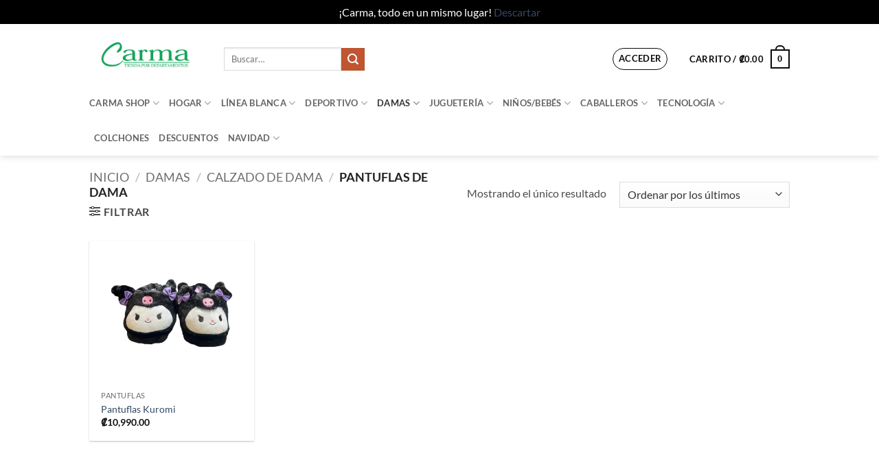

--- FILE ---
content_type: text/html; charset=UTF-8
request_url: https://tiendacarma.com/categoria-producto/damas/calzado-dama/pantuflas-de-dama/
body_size: 54544
content:
<!DOCTYPE html>
<html dir="ltr" lang="es" prefix="og: https://ogp.me/ns#" class="loading-site no-js">
<head>
	<meta charset="UTF-8" />
	<link rel="profile" href="https://gmpg.org/xfn/11" />
	<link rel="pingback" href="https://tiendacarma.com/xmlrpc.php" />

					<script>document.documentElement.className = document.documentElement.className + ' yes-js js_active js'</script>
			<script>(function(html){html.className = html.className.replace(/\bno-js\b/,'js')})(document.documentElement);</script>
<title>Pantuflas de dama | Tienda Carma</title>

		<!-- All in One SEO 4.8.9 - aioseo.com -->
	<meta name="robots" content="max-image-preview:large" />
	<link rel="canonical" href="https://tiendacarma.com/categoria-producto/damas/calzado-dama/pantuflas-de-dama/" />
	<meta name="generator" content="All in One SEO (AIOSEO) 4.8.9" />
		<script type="application/ld+json" class="aioseo-schema">
			{"@context":"https:\/\/schema.org","@graph":[{"@type":"BreadcrumbList","@id":"https:\/\/tiendacarma.com\/categoria-producto\/damas\/calzado-dama\/pantuflas-de-dama\/#breadcrumblist","itemListElement":[{"@type":"ListItem","@id":"https:\/\/tiendacarma.com#listItem","position":1,"name":"Inicio","item":"https:\/\/tiendacarma.com","nextItem":{"@type":"ListItem","@id":"https:\/\/tiendacarma.com\/shop\/#listItem","name":"Shop"}},{"@type":"ListItem","@id":"https:\/\/tiendacarma.com\/shop\/#listItem","position":2,"name":"Shop","item":"https:\/\/tiendacarma.com\/shop\/","nextItem":{"@type":"ListItem","@id":"https:\/\/tiendacarma.com\/categoria-producto\/damas\/#listItem","name":"Damas"},"previousItem":{"@type":"ListItem","@id":"https:\/\/tiendacarma.com#listItem","name":"Inicio"}},{"@type":"ListItem","@id":"https:\/\/tiendacarma.com\/categoria-producto\/damas\/#listItem","position":3,"name":"Damas","item":"https:\/\/tiendacarma.com\/categoria-producto\/damas\/","nextItem":{"@type":"ListItem","@id":"https:\/\/tiendacarma.com\/categoria-producto\/damas\/calzado-dama\/#listItem","name":"Calzado de dama"},"previousItem":{"@type":"ListItem","@id":"https:\/\/tiendacarma.com\/shop\/#listItem","name":"Shop"}},{"@type":"ListItem","@id":"https:\/\/tiendacarma.com\/categoria-producto\/damas\/calzado-dama\/#listItem","position":4,"name":"Calzado de dama","item":"https:\/\/tiendacarma.com\/categoria-producto\/damas\/calzado-dama\/","nextItem":{"@type":"ListItem","@id":"https:\/\/tiendacarma.com\/categoria-producto\/damas\/calzado-dama\/pantuflas-de-dama\/#listItem","name":"Pantuflas de dama"},"previousItem":{"@type":"ListItem","@id":"https:\/\/tiendacarma.com\/categoria-producto\/damas\/#listItem","name":"Damas"}},{"@type":"ListItem","@id":"https:\/\/tiendacarma.com\/categoria-producto\/damas\/calzado-dama\/pantuflas-de-dama\/#listItem","position":5,"name":"Pantuflas de dama","previousItem":{"@type":"ListItem","@id":"https:\/\/tiendacarma.com\/categoria-producto\/damas\/calzado-dama\/#listItem","name":"Calzado de dama"}}]},{"@type":"CollectionPage","@id":"https:\/\/tiendacarma.com\/categoria-producto\/damas\/calzado-dama\/pantuflas-de-dama\/#collectionpage","url":"https:\/\/tiendacarma.com\/categoria-producto\/damas\/calzado-dama\/pantuflas-de-dama\/","name":"Pantuflas de dama | Tienda Carma","inLanguage":"es-ES","isPartOf":{"@id":"https:\/\/tiendacarma.com\/#website"},"breadcrumb":{"@id":"https:\/\/tiendacarma.com\/categoria-producto\/damas\/calzado-dama\/pantuflas-de-dama\/#breadcrumblist"}},{"@type":"Organization","@id":"https:\/\/tiendacarma.com\/#organization","name":"Tienda Carma","description":"\u00a1Carma, todo en un mismo lugar!","url":"https:\/\/tiendacarma.com\/"},{"@type":"WebSite","@id":"https:\/\/tiendacarma.com\/#website","url":"https:\/\/tiendacarma.com\/","name":"Tienda Carma","description":"\u00a1Carma, todo en un mismo lugar!","inLanguage":"es-ES","publisher":{"@id":"https:\/\/tiendacarma.com\/#organization"}}]}
		</script>
		<!-- All in One SEO -->

<meta name="viewport" content="width=device-width, initial-scale=1" /><script>window._wca = window._wca || [];</script>
<link rel='dns-prefetch' href='//stats.wp.com' />
<link rel='dns-prefetch' href='//capi-automation.s3.us-east-2.amazonaws.com' />
<link rel='prefetch' href='https://tiendacarma.com/wp-content/themes/flatsome/assets/js/flatsome.js?ver=e2eddd6c228105dac048' />
<link rel='prefetch' href='https://tiendacarma.com/wp-content/themes/flatsome/assets/js/chunk.slider.js?ver=3.20.3' />
<link rel='prefetch' href='https://tiendacarma.com/wp-content/themes/flatsome/assets/js/chunk.popups.js?ver=3.20.3' />
<link rel='prefetch' href='https://tiendacarma.com/wp-content/themes/flatsome/assets/js/chunk.tooltips.js?ver=3.20.3' />
<link rel='prefetch' href='https://tiendacarma.com/wp-content/themes/flatsome/assets/js/woocommerce.js?ver=1c9be63d628ff7c3ff4c' />
<link rel="alternate" type="application/rss+xml" title="Tienda Carma &raquo; Feed" href="https://tiendacarma.com/feed/" />
<link rel="alternate" type="application/rss+xml" title="Tienda Carma &raquo; Feed de los comentarios" href="https://tiendacarma.com/comments/feed/" />
<link rel="alternate" type="application/rss+xml" title="Tienda Carma &raquo; Pantuflas de dama Categoría Feed" href="https://tiendacarma.com/categoria-producto/damas/calzado-dama/pantuflas-de-dama/feed/" />
		<!-- This site uses the Google Analytics by MonsterInsights plugin v9.9.0 - Using Analytics tracking - https://www.monsterinsights.com/ -->
							<script src="//www.googletagmanager.com/gtag/js?id=G-3PTZXM90Q5"  data-cfasync="false" data-wpfc-render="false" type="text/javascript" async></script>
			<script data-cfasync="false" data-wpfc-render="false" type="text/javascript">
				var mi_version = '9.9.0';
				var mi_track_user = true;
				var mi_no_track_reason = '';
								var MonsterInsightsDefaultLocations = {"page_location":"https:\/\/tiendacarma.com\/categoria-producto\/damas\/calzado-dama\/pantuflas-de-dama\/"};
								if ( typeof MonsterInsightsPrivacyGuardFilter === 'function' ) {
					var MonsterInsightsLocations = (typeof MonsterInsightsExcludeQuery === 'object') ? MonsterInsightsPrivacyGuardFilter( MonsterInsightsExcludeQuery ) : MonsterInsightsPrivacyGuardFilter( MonsterInsightsDefaultLocations );
				} else {
					var MonsterInsightsLocations = (typeof MonsterInsightsExcludeQuery === 'object') ? MonsterInsightsExcludeQuery : MonsterInsightsDefaultLocations;
				}

								var disableStrs = [
										'ga-disable-G-3PTZXM90Q5',
									];

				/* Function to detect opted out users */
				function __gtagTrackerIsOptedOut() {
					for (var index = 0; index < disableStrs.length; index++) {
						if (document.cookie.indexOf(disableStrs[index] + '=true') > -1) {
							return true;
						}
					}

					return false;
				}

				/* Disable tracking if the opt-out cookie exists. */
				if (__gtagTrackerIsOptedOut()) {
					for (var index = 0; index < disableStrs.length; index++) {
						window[disableStrs[index]] = true;
					}
				}

				/* Opt-out function */
				function __gtagTrackerOptout() {
					for (var index = 0; index < disableStrs.length; index++) {
						document.cookie = disableStrs[index] + '=true; expires=Thu, 31 Dec 2099 23:59:59 UTC; path=/';
						window[disableStrs[index]] = true;
					}
				}

				if ('undefined' === typeof gaOptout) {
					function gaOptout() {
						__gtagTrackerOptout();
					}
				}
								window.dataLayer = window.dataLayer || [];

				window.MonsterInsightsDualTracker = {
					helpers: {},
					trackers: {},
				};
				if (mi_track_user) {
					function __gtagDataLayer() {
						dataLayer.push(arguments);
					}

					function __gtagTracker(type, name, parameters) {
						if (!parameters) {
							parameters = {};
						}

						if (parameters.send_to) {
							__gtagDataLayer.apply(null, arguments);
							return;
						}

						if (type === 'event') {
														parameters.send_to = monsterinsights_frontend.v4_id;
							var hookName = name;
							if (typeof parameters['event_category'] !== 'undefined') {
								hookName = parameters['event_category'] + ':' + name;
							}

							if (typeof MonsterInsightsDualTracker.trackers[hookName] !== 'undefined') {
								MonsterInsightsDualTracker.trackers[hookName](parameters);
							} else {
								__gtagDataLayer('event', name, parameters);
							}
							
						} else {
							__gtagDataLayer.apply(null, arguments);
						}
					}

					__gtagTracker('js', new Date());
					__gtagTracker('set', {
						'developer_id.dZGIzZG': true,
											});
					if ( MonsterInsightsLocations.page_location ) {
						__gtagTracker('set', MonsterInsightsLocations);
					}
										__gtagTracker('config', 'G-3PTZXM90Q5', {"forceSSL":"true","link_attribution":"true"} );
										window.gtag = __gtagTracker;										(function () {
						/* https://developers.google.com/analytics/devguides/collection/analyticsjs/ */
						/* ga and __gaTracker compatibility shim. */
						var noopfn = function () {
							return null;
						};
						var newtracker = function () {
							return new Tracker();
						};
						var Tracker = function () {
							return null;
						};
						var p = Tracker.prototype;
						p.get = noopfn;
						p.set = noopfn;
						p.send = function () {
							var args = Array.prototype.slice.call(arguments);
							args.unshift('send');
							__gaTracker.apply(null, args);
						};
						var __gaTracker = function () {
							var len = arguments.length;
							if (len === 0) {
								return;
							}
							var f = arguments[len - 1];
							if (typeof f !== 'object' || f === null || typeof f.hitCallback !== 'function') {
								if ('send' === arguments[0]) {
									var hitConverted, hitObject = false, action;
									if ('event' === arguments[1]) {
										if ('undefined' !== typeof arguments[3]) {
											hitObject = {
												'eventAction': arguments[3],
												'eventCategory': arguments[2],
												'eventLabel': arguments[4],
												'value': arguments[5] ? arguments[5] : 1,
											}
										}
									}
									if ('pageview' === arguments[1]) {
										if ('undefined' !== typeof arguments[2]) {
											hitObject = {
												'eventAction': 'page_view',
												'page_path': arguments[2],
											}
										}
									}
									if (typeof arguments[2] === 'object') {
										hitObject = arguments[2];
									}
									if (typeof arguments[5] === 'object') {
										Object.assign(hitObject, arguments[5]);
									}
									if ('undefined' !== typeof arguments[1].hitType) {
										hitObject = arguments[1];
										if ('pageview' === hitObject.hitType) {
											hitObject.eventAction = 'page_view';
										}
									}
									if (hitObject) {
										action = 'timing' === arguments[1].hitType ? 'timing_complete' : hitObject.eventAction;
										hitConverted = mapArgs(hitObject);
										__gtagTracker('event', action, hitConverted);
									}
								}
								return;
							}

							function mapArgs(args) {
								var arg, hit = {};
								var gaMap = {
									'eventCategory': 'event_category',
									'eventAction': 'event_action',
									'eventLabel': 'event_label',
									'eventValue': 'event_value',
									'nonInteraction': 'non_interaction',
									'timingCategory': 'event_category',
									'timingVar': 'name',
									'timingValue': 'value',
									'timingLabel': 'event_label',
									'page': 'page_path',
									'location': 'page_location',
									'title': 'page_title',
									'referrer' : 'page_referrer',
								};
								for (arg in args) {
																		if (!(!args.hasOwnProperty(arg) || !gaMap.hasOwnProperty(arg))) {
										hit[gaMap[arg]] = args[arg];
									} else {
										hit[arg] = args[arg];
									}
								}
								return hit;
							}

							try {
								f.hitCallback();
							} catch (ex) {
							}
						};
						__gaTracker.create = newtracker;
						__gaTracker.getByName = newtracker;
						__gaTracker.getAll = function () {
							return [];
						};
						__gaTracker.remove = noopfn;
						__gaTracker.loaded = true;
						window['__gaTracker'] = __gaTracker;
					})();
									} else {
										console.log("");
					(function () {
						function __gtagTracker() {
							return null;
						}

						window['__gtagTracker'] = __gtagTracker;
						window['gtag'] = __gtagTracker;
					})();
									}
			</script>
			
							<!-- / Google Analytics by MonsterInsights -->
		<style id='wp-img-auto-sizes-contain-inline-css' type='text/css'>
img:is([sizes=auto i],[sizes^="auto," i]){contain-intrinsic-size:3000px 1500px}
/*# sourceURL=wp-img-auto-sizes-contain-inline-css */
</style>
<link rel='stylesheet' id='wdp_cart-summary-css' href='https://tiendacarma.com/wp-content/plugins/advanced-dynamic-pricing-for-woocommerce/BaseVersion/assets/css/cart-summary.css?ver=4.10.3' type='text/css' media='all' />
<style id='wp-emoji-styles-inline-css' type='text/css'>

	img.wp-smiley, img.emoji {
		display: inline !important;
		border: none !important;
		box-shadow: none !important;
		height: 1em !important;
		width: 1em !important;
		margin: 0 0.07em !important;
		vertical-align: -0.1em !important;
		background: none !important;
		padding: 0 !important;
	}
/*# sourceURL=wp-emoji-styles-inline-css */
</style>
<style id='wp-block-library-inline-css' type='text/css'>
:root{--wp-block-synced-color:#7a00df;--wp-block-synced-color--rgb:122,0,223;--wp-bound-block-color:var(--wp-block-synced-color);--wp-editor-canvas-background:#ddd;--wp-admin-theme-color:#007cba;--wp-admin-theme-color--rgb:0,124,186;--wp-admin-theme-color-darker-10:#006ba1;--wp-admin-theme-color-darker-10--rgb:0,107,160.5;--wp-admin-theme-color-darker-20:#005a87;--wp-admin-theme-color-darker-20--rgb:0,90,135;--wp-admin-border-width-focus:2px}@media (min-resolution:192dpi){:root{--wp-admin-border-width-focus:1.5px}}.wp-element-button{cursor:pointer}:root .has-very-light-gray-background-color{background-color:#eee}:root .has-very-dark-gray-background-color{background-color:#313131}:root .has-very-light-gray-color{color:#eee}:root .has-very-dark-gray-color{color:#313131}:root .has-vivid-green-cyan-to-vivid-cyan-blue-gradient-background{background:linear-gradient(135deg,#00d084,#0693e3)}:root .has-purple-crush-gradient-background{background:linear-gradient(135deg,#34e2e4,#4721fb 50%,#ab1dfe)}:root .has-hazy-dawn-gradient-background{background:linear-gradient(135deg,#faaca8,#dad0ec)}:root .has-subdued-olive-gradient-background{background:linear-gradient(135deg,#fafae1,#67a671)}:root .has-atomic-cream-gradient-background{background:linear-gradient(135deg,#fdd79a,#004a59)}:root .has-nightshade-gradient-background{background:linear-gradient(135deg,#330968,#31cdcf)}:root .has-midnight-gradient-background{background:linear-gradient(135deg,#020381,#2874fc)}:root{--wp--preset--font-size--normal:16px;--wp--preset--font-size--huge:42px}.has-regular-font-size{font-size:1em}.has-larger-font-size{font-size:2.625em}.has-normal-font-size{font-size:var(--wp--preset--font-size--normal)}.has-huge-font-size{font-size:var(--wp--preset--font-size--huge)}.has-text-align-center{text-align:center}.has-text-align-left{text-align:left}.has-text-align-right{text-align:right}.has-fit-text{white-space:nowrap!important}#end-resizable-editor-section{display:none}.aligncenter{clear:both}.items-justified-left{justify-content:flex-start}.items-justified-center{justify-content:center}.items-justified-right{justify-content:flex-end}.items-justified-space-between{justify-content:space-between}.screen-reader-text{border:0;clip-path:inset(50%);height:1px;margin:-1px;overflow:hidden;padding:0;position:absolute;width:1px;word-wrap:normal!important}.screen-reader-text:focus{background-color:#ddd;clip-path:none;color:#444;display:block;font-size:1em;height:auto;left:5px;line-height:normal;padding:15px 23px 14px;text-decoration:none;top:5px;width:auto;z-index:100000}html :where(.has-border-color){border-style:solid}html :where([style*=border-top-color]){border-top-style:solid}html :where([style*=border-right-color]){border-right-style:solid}html :where([style*=border-bottom-color]){border-bottom-style:solid}html :where([style*=border-left-color]){border-left-style:solid}html :where([style*=border-width]){border-style:solid}html :where([style*=border-top-width]){border-top-style:solid}html :where([style*=border-right-width]){border-right-style:solid}html :where([style*=border-bottom-width]){border-bottom-style:solid}html :where([style*=border-left-width]){border-left-style:solid}html :where(img[class*=wp-image-]){height:auto;max-width:100%}:where(figure){margin:0 0 1em}html :where(.is-position-sticky){--wp-admin--admin-bar--position-offset:var(--wp-admin--admin-bar--height,0px)}@media screen and (max-width:600px){html :where(.is-position-sticky){--wp-admin--admin-bar--position-offset:0px}}

/*# sourceURL=wp-block-library-inline-css */
</style><link rel='stylesheet' id='wc-blocks-style-css' href='https://tiendacarma.com/wp-content/plugins/woocommerce/assets/client/blocks/wc-blocks.css?ver=wc-10.3.7' type='text/css' media='all' />
<link rel='stylesheet' id='jquery-selectBox-css' href='https://tiendacarma.com/wp-content/plugins/yith-woocommerce-wishlist/assets/css/jquery.selectBox.css?ver=1.2.0' type='text/css' media='all' />
<link rel='stylesheet' id='woocommerce_prettyPhoto_css-css' href='//tiendacarma.com/wp-content/plugins/woocommerce/assets/css/prettyPhoto.css?ver=3.1.6' type='text/css' media='all' />
<link rel='stylesheet' id='yith-wcwl-main-css' href='https://tiendacarma.com/wp-content/plugins/yith-woocommerce-wishlist/assets/css/style.css?ver=4.10.0' type='text/css' media='all' />
<style id='yith-wcwl-main-inline-css' type='text/css'>
 :root { --rounded-corners-radius: 16px; --add-to-cart-rounded-corners-radius: 16px; --color-headers-background: #F4F4F4; --feedback-duration: 3s } 
/*# sourceURL=yith-wcwl-main-inline-css */
</style>
<style id='global-styles-inline-css' type='text/css'>
:root{--wp--preset--aspect-ratio--square: 1;--wp--preset--aspect-ratio--4-3: 4/3;--wp--preset--aspect-ratio--3-4: 3/4;--wp--preset--aspect-ratio--3-2: 3/2;--wp--preset--aspect-ratio--2-3: 2/3;--wp--preset--aspect-ratio--16-9: 16/9;--wp--preset--aspect-ratio--9-16: 9/16;--wp--preset--color--black: #000000;--wp--preset--color--cyan-bluish-gray: #abb8c3;--wp--preset--color--white: #ffffff;--wp--preset--color--pale-pink: #f78da7;--wp--preset--color--vivid-red: #cf2e2e;--wp--preset--color--luminous-vivid-orange: #ff6900;--wp--preset--color--luminous-vivid-amber: #fcb900;--wp--preset--color--light-green-cyan: #7bdcb5;--wp--preset--color--vivid-green-cyan: #00d084;--wp--preset--color--pale-cyan-blue: #8ed1fc;--wp--preset--color--vivid-cyan-blue: #0693e3;--wp--preset--color--vivid-purple: #9b51e0;--wp--preset--color--primary: #446084;--wp--preset--color--secondary: #C05530;--wp--preset--color--success: #627D47;--wp--preset--color--alert: #b20000;--wp--preset--gradient--vivid-cyan-blue-to-vivid-purple: linear-gradient(135deg,rgb(6,147,227) 0%,rgb(155,81,224) 100%);--wp--preset--gradient--light-green-cyan-to-vivid-green-cyan: linear-gradient(135deg,rgb(122,220,180) 0%,rgb(0,208,130) 100%);--wp--preset--gradient--luminous-vivid-amber-to-luminous-vivid-orange: linear-gradient(135deg,rgb(252,185,0) 0%,rgb(255,105,0) 100%);--wp--preset--gradient--luminous-vivid-orange-to-vivid-red: linear-gradient(135deg,rgb(255,105,0) 0%,rgb(207,46,46) 100%);--wp--preset--gradient--very-light-gray-to-cyan-bluish-gray: linear-gradient(135deg,rgb(238,238,238) 0%,rgb(169,184,195) 100%);--wp--preset--gradient--cool-to-warm-spectrum: linear-gradient(135deg,rgb(74,234,220) 0%,rgb(151,120,209) 20%,rgb(207,42,186) 40%,rgb(238,44,130) 60%,rgb(251,105,98) 80%,rgb(254,248,76) 100%);--wp--preset--gradient--blush-light-purple: linear-gradient(135deg,rgb(255,206,236) 0%,rgb(152,150,240) 100%);--wp--preset--gradient--blush-bordeaux: linear-gradient(135deg,rgb(254,205,165) 0%,rgb(254,45,45) 50%,rgb(107,0,62) 100%);--wp--preset--gradient--luminous-dusk: linear-gradient(135deg,rgb(255,203,112) 0%,rgb(199,81,192) 50%,rgb(65,88,208) 100%);--wp--preset--gradient--pale-ocean: linear-gradient(135deg,rgb(255,245,203) 0%,rgb(182,227,212) 50%,rgb(51,167,181) 100%);--wp--preset--gradient--electric-grass: linear-gradient(135deg,rgb(202,248,128) 0%,rgb(113,206,126) 100%);--wp--preset--gradient--midnight: linear-gradient(135deg,rgb(2,3,129) 0%,rgb(40,116,252) 100%);--wp--preset--font-size--small: 13px;--wp--preset--font-size--medium: 20px;--wp--preset--font-size--large: 36px;--wp--preset--font-size--x-large: 42px;--wp--preset--spacing--20: 0.44rem;--wp--preset--spacing--30: 0.67rem;--wp--preset--spacing--40: 1rem;--wp--preset--spacing--50: 1.5rem;--wp--preset--spacing--60: 2.25rem;--wp--preset--spacing--70: 3.38rem;--wp--preset--spacing--80: 5.06rem;--wp--preset--shadow--natural: 6px 6px 9px rgba(0, 0, 0, 0.2);--wp--preset--shadow--deep: 12px 12px 50px rgba(0, 0, 0, 0.4);--wp--preset--shadow--sharp: 6px 6px 0px rgba(0, 0, 0, 0.2);--wp--preset--shadow--outlined: 6px 6px 0px -3px rgb(255, 255, 255), 6px 6px rgb(0, 0, 0);--wp--preset--shadow--crisp: 6px 6px 0px rgb(0, 0, 0);}:where(body) { margin: 0; }.wp-site-blocks > .alignleft { float: left; margin-right: 2em; }.wp-site-blocks > .alignright { float: right; margin-left: 2em; }.wp-site-blocks > .aligncenter { justify-content: center; margin-left: auto; margin-right: auto; }:where(.is-layout-flex){gap: 0.5em;}:where(.is-layout-grid){gap: 0.5em;}.is-layout-flow > .alignleft{float: left;margin-inline-start: 0;margin-inline-end: 2em;}.is-layout-flow > .alignright{float: right;margin-inline-start: 2em;margin-inline-end: 0;}.is-layout-flow > .aligncenter{margin-left: auto !important;margin-right: auto !important;}.is-layout-constrained > .alignleft{float: left;margin-inline-start: 0;margin-inline-end: 2em;}.is-layout-constrained > .alignright{float: right;margin-inline-start: 2em;margin-inline-end: 0;}.is-layout-constrained > .aligncenter{margin-left: auto !important;margin-right: auto !important;}.is-layout-constrained > :where(:not(.alignleft):not(.alignright):not(.alignfull)){margin-left: auto !important;margin-right: auto !important;}body .is-layout-flex{display: flex;}.is-layout-flex{flex-wrap: wrap;align-items: center;}.is-layout-flex > :is(*, div){margin: 0;}body .is-layout-grid{display: grid;}.is-layout-grid > :is(*, div){margin: 0;}body{padding-top: 0px;padding-right: 0px;padding-bottom: 0px;padding-left: 0px;}a:where(:not(.wp-element-button)){text-decoration: none;}:root :where(.wp-element-button, .wp-block-button__link){background-color: #32373c;border-width: 0;color: #fff;font-family: inherit;font-size: inherit;font-style: inherit;font-weight: inherit;letter-spacing: inherit;line-height: inherit;padding-top: calc(0.667em + 2px);padding-right: calc(1.333em + 2px);padding-bottom: calc(0.667em + 2px);padding-left: calc(1.333em + 2px);text-decoration: none;text-transform: inherit;}.has-black-color{color: var(--wp--preset--color--black) !important;}.has-cyan-bluish-gray-color{color: var(--wp--preset--color--cyan-bluish-gray) !important;}.has-white-color{color: var(--wp--preset--color--white) !important;}.has-pale-pink-color{color: var(--wp--preset--color--pale-pink) !important;}.has-vivid-red-color{color: var(--wp--preset--color--vivid-red) !important;}.has-luminous-vivid-orange-color{color: var(--wp--preset--color--luminous-vivid-orange) !important;}.has-luminous-vivid-amber-color{color: var(--wp--preset--color--luminous-vivid-amber) !important;}.has-light-green-cyan-color{color: var(--wp--preset--color--light-green-cyan) !important;}.has-vivid-green-cyan-color{color: var(--wp--preset--color--vivid-green-cyan) !important;}.has-pale-cyan-blue-color{color: var(--wp--preset--color--pale-cyan-blue) !important;}.has-vivid-cyan-blue-color{color: var(--wp--preset--color--vivid-cyan-blue) !important;}.has-vivid-purple-color{color: var(--wp--preset--color--vivid-purple) !important;}.has-primary-color{color: var(--wp--preset--color--primary) !important;}.has-secondary-color{color: var(--wp--preset--color--secondary) !important;}.has-success-color{color: var(--wp--preset--color--success) !important;}.has-alert-color{color: var(--wp--preset--color--alert) !important;}.has-black-background-color{background-color: var(--wp--preset--color--black) !important;}.has-cyan-bluish-gray-background-color{background-color: var(--wp--preset--color--cyan-bluish-gray) !important;}.has-white-background-color{background-color: var(--wp--preset--color--white) !important;}.has-pale-pink-background-color{background-color: var(--wp--preset--color--pale-pink) !important;}.has-vivid-red-background-color{background-color: var(--wp--preset--color--vivid-red) !important;}.has-luminous-vivid-orange-background-color{background-color: var(--wp--preset--color--luminous-vivid-orange) !important;}.has-luminous-vivid-amber-background-color{background-color: var(--wp--preset--color--luminous-vivid-amber) !important;}.has-light-green-cyan-background-color{background-color: var(--wp--preset--color--light-green-cyan) !important;}.has-vivid-green-cyan-background-color{background-color: var(--wp--preset--color--vivid-green-cyan) !important;}.has-pale-cyan-blue-background-color{background-color: var(--wp--preset--color--pale-cyan-blue) !important;}.has-vivid-cyan-blue-background-color{background-color: var(--wp--preset--color--vivid-cyan-blue) !important;}.has-vivid-purple-background-color{background-color: var(--wp--preset--color--vivid-purple) !important;}.has-primary-background-color{background-color: var(--wp--preset--color--primary) !important;}.has-secondary-background-color{background-color: var(--wp--preset--color--secondary) !important;}.has-success-background-color{background-color: var(--wp--preset--color--success) !important;}.has-alert-background-color{background-color: var(--wp--preset--color--alert) !important;}.has-black-border-color{border-color: var(--wp--preset--color--black) !important;}.has-cyan-bluish-gray-border-color{border-color: var(--wp--preset--color--cyan-bluish-gray) !important;}.has-white-border-color{border-color: var(--wp--preset--color--white) !important;}.has-pale-pink-border-color{border-color: var(--wp--preset--color--pale-pink) !important;}.has-vivid-red-border-color{border-color: var(--wp--preset--color--vivid-red) !important;}.has-luminous-vivid-orange-border-color{border-color: var(--wp--preset--color--luminous-vivid-orange) !important;}.has-luminous-vivid-amber-border-color{border-color: var(--wp--preset--color--luminous-vivid-amber) !important;}.has-light-green-cyan-border-color{border-color: var(--wp--preset--color--light-green-cyan) !important;}.has-vivid-green-cyan-border-color{border-color: var(--wp--preset--color--vivid-green-cyan) !important;}.has-pale-cyan-blue-border-color{border-color: var(--wp--preset--color--pale-cyan-blue) !important;}.has-vivid-cyan-blue-border-color{border-color: var(--wp--preset--color--vivid-cyan-blue) !important;}.has-vivid-purple-border-color{border-color: var(--wp--preset--color--vivid-purple) !important;}.has-primary-border-color{border-color: var(--wp--preset--color--primary) !important;}.has-secondary-border-color{border-color: var(--wp--preset--color--secondary) !important;}.has-success-border-color{border-color: var(--wp--preset--color--success) !important;}.has-alert-border-color{border-color: var(--wp--preset--color--alert) !important;}.has-vivid-cyan-blue-to-vivid-purple-gradient-background{background: var(--wp--preset--gradient--vivid-cyan-blue-to-vivid-purple) !important;}.has-light-green-cyan-to-vivid-green-cyan-gradient-background{background: var(--wp--preset--gradient--light-green-cyan-to-vivid-green-cyan) !important;}.has-luminous-vivid-amber-to-luminous-vivid-orange-gradient-background{background: var(--wp--preset--gradient--luminous-vivid-amber-to-luminous-vivid-orange) !important;}.has-luminous-vivid-orange-to-vivid-red-gradient-background{background: var(--wp--preset--gradient--luminous-vivid-orange-to-vivid-red) !important;}.has-very-light-gray-to-cyan-bluish-gray-gradient-background{background: var(--wp--preset--gradient--very-light-gray-to-cyan-bluish-gray) !important;}.has-cool-to-warm-spectrum-gradient-background{background: var(--wp--preset--gradient--cool-to-warm-spectrum) !important;}.has-blush-light-purple-gradient-background{background: var(--wp--preset--gradient--blush-light-purple) !important;}.has-blush-bordeaux-gradient-background{background: var(--wp--preset--gradient--blush-bordeaux) !important;}.has-luminous-dusk-gradient-background{background: var(--wp--preset--gradient--luminous-dusk) !important;}.has-pale-ocean-gradient-background{background: var(--wp--preset--gradient--pale-ocean) !important;}.has-electric-grass-gradient-background{background: var(--wp--preset--gradient--electric-grass) !important;}.has-midnight-gradient-background{background: var(--wp--preset--gradient--midnight) !important;}.has-small-font-size{font-size: var(--wp--preset--font-size--small) !important;}.has-medium-font-size{font-size: var(--wp--preset--font-size--medium) !important;}.has-large-font-size{font-size: var(--wp--preset--font-size--large) !important;}.has-x-large-font-size{font-size: var(--wp--preset--font-size--x-large) !important;}
/*# sourceURL=global-styles-inline-css */
</style>

<link rel='stylesheet' id='contact-form-7-css' href='https://tiendacarma.com/wp-content/plugins/contact-form-7/includes/css/styles.css?ver=6.1.3' type='text/css' media='all' />
<style id='woocommerce-inline-inline-css' type='text/css'>
.woocommerce form .form-row .required { visibility: visible; }
/*# sourceURL=woocommerce-inline-inline-css */
</style>
<link rel='stylesheet' id='brands-styles-css' href='https://tiendacarma.com/wp-content/plugins/woocommerce/assets/css/brands.css?ver=10.3.7' type='text/css' media='all' />
<link rel='stylesheet' id='flatsome-woocommerce-wishlist-css' href='https://tiendacarma.com/wp-content/themes/flatsome/inc/integrations/wc-yith-wishlist/wishlist.css?ver=3.20.3' type='text/css' media='all' />
<link rel='stylesheet' id='flatsome-main-css' href='https://tiendacarma.com/wp-content/themes/flatsome/assets/css/flatsome.css?ver=3.20.3' type='text/css' media='all' />
<style id='flatsome-main-inline-css' type='text/css'>
@font-face {
				font-family: "fl-icons";
				font-display: block;
				src: url(https://tiendacarma.com/wp-content/themes/flatsome/assets/css/icons/fl-icons.eot?v=3.20.3);
				src:
					url(https://tiendacarma.com/wp-content/themes/flatsome/assets/css/icons/fl-icons.eot#iefix?v=3.20.3) format("embedded-opentype"),
					url(https://tiendacarma.com/wp-content/themes/flatsome/assets/css/icons/fl-icons.woff2?v=3.20.3) format("woff2"),
					url(https://tiendacarma.com/wp-content/themes/flatsome/assets/css/icons/fl-icons.ttf?v=3.20.3) format("truetype"),
					url(https://tiendacarma.com/wp-content/themes/flatsome/assets/css/icons/fl-icons.woff?v=3.20.3) format("woff"),
					url(https://tiendacarma.com/wp-content/themes/flatsome/assets/css/icons/fl-icons.svg?v=3.20.3#fl-icons) format("svg");
			}
/*# sourceURL=flatsome-main-inline-css */
</style>
<link rel='stylesheet' id='flatsome-shop-css' href='https://tiendacarma.com/wp-content/themes/flatsome/assets/css/flatsome-shop.css?ver=3.20.3' type='text/css' media='all' />
<link rel='stylesheet' id='flatsome-style-css' href='https://tiendacarma.com/wp-content/themes/flatsome/style.css?ver=3.20.3' type='text/css' media='all' />
<link rel='stylesheet' id='wdp_pricing-table-css' href='https://tiendacarma.com/wp-content/plugins/advanced-dynamic-pricing-for-woocommerce/BaseVersion/assets/css/pricing-table.css?ver=4.10.3' type='text/css' media='all' />
<link rel='stylesheet' id='wdp_deals-table-css' href='https://tiendacarma.com/wp-content/plugins/advanced-dynamic-pricing-for-woocommerce/BaseVersion/assets/css/deals-table.css?ver=4.10.3' type='text/css' media='all' />
<script type="text/javascript">
            window._nslDOMReady = (function () {
                const executedCallbacks = new Set();
            
                return function (callback) {
                    /**
                    * Third parties might dispatch DOMContentLoaded events, so we need to ensure that we only run our callback once!
                    */
                    if (executedCallbacks.has(callback)) return;
            
                    const wrappedCallback = function () {
                        if (executedCallbacks.has(callback)) return;
                        executedCallbacks.add(callback);
                        callback();
                    };
            
                    if (document.readyState === "complete" || document.readyState === "interactive") {
                        wrappedCallback();
                    } else {
                        document.addEventListener("DOMContentLoaded", wrappedCallback);
                    }
                };
            })();
        </script><script type="text/javascript" src="https://tiendacarma.com/wp-content/plugins/google-analytics-for-wordpress/assets/js/frontend-gtag.min.js?ver=9.9.0" id="monsterinsights-frontend-script-js" async="async" data-wp-strategy="async"></script>
<script data-cfasync="false" data-wpfc-render="false" type="text/javascript" id='monsterinsights-frontend-script-js-extra'>/* <![CDATA[ */
var monsterinsights_frontend = {"js_events_tracking":"true","download_extensions":"doc,pdf,ppt,zip,xls,docx,pptx,xlsx","inbound_paths":"[{\"path\":\"\\\/go\\\/\",\"label\":\"affiliate\"},{\"path\":\"\\\/recommend\\\/\",\"label\":\"affiliate\"}]","home_url":"https:\/\/tiendacarma.com","hash_tracking":"false","v4_id":"G-3PTZXM90Q5"};/* ]]> */
</script>
<script type="text/javascript" src="https://tiendacarma.com/wp-includes/js/jquery/jquery.min.js?ver=3.7.1" id="jquery-core-js"></script>
<script type="text/javascript" src="https://tiendacarma.com/wp-includes/js/jquery/jquery-migrate.min.js?ver=3.4.1" id="jquery-migrate-js"></script>
<script type="text/javascript" src="https://tiendacarma.com/wp-content/plugins/woocommerce/assets/js/jquery-blockui/jquery.blockUI.min.js?ver=2.7.0-wc.10.3.7" id="wc-jquery-blockui-js" data-wp-strategy="defer"></script>
<script type="text/javascript" id="wc-add-to-cart-js-extra">
/* <![CDATA[ */
var wc_add_to_cart_params = {"ajax_url":"/wp-admin/admin-ajax.php","wc_ajax_url":"/?wc-ajax=%%endpoint%%","i18n_view_cart":"Ver carrito","cart_url":"https://tiendacarma.com/cart/","is_cart":"","cart_redirect_after_add":"no"};
//# sourceURL=wc-add-to-cart-js-extra
/* ]]> */
</script>
<script type="text/javascript" src="https://tiendacarma.com/wp-content/plugins/woocommerce/assets/js/frontend/add-to-cart.min.js?ver=10.3.7" id="wc-add-to-cart-js" defer="defer" data-wp-strategy="defer"></script>
<script type="text/javascript" src="https://tiendacarma.com/wp-content/plugins/woocommerce/assets/js/js-cookie/js.cookie.min.js?ver=2.1.4-wc.10.3.7" id="wc-js-cookie-js" data-wp-strategy="defer"></script>
<script type="text/javascript" id="kk-script-js-extra">
/* <![CDATA[ */
var fetchCartItems = {"ajax_url":"https://tiendacarma.com/wp-admin/admin-ajax.php","action":"kk_wc_fetchcartitems","nonce":"e428e030a6","currency":"CRC"};
//# sourceURL=kk-script-js-extra
/* ]]> */
</script>
<script type="text/javascript" src="https://tiendacarma.com/wp-content/plugins/kliken-marketing-for-google/assets/kk-script.js?ver=6.9" id="kk-script-js"></script>
<script type="text/javascript" src="https://stats.wp.com/s-202604.js" id="woocommerce-analytics-js" defer="defer" data-wp-strategy="defer"></script>
<link rel="https://api.w.org/" href="https://tiendacarma.com/wp-json/" /><link rel="alternate" title="JSON" type="application/json" href="https://tiendacarma.com/wp-json/wp/v2/product_cat/4978" /><link rel="EditURI" type="application/rsd+xml" title="RSD" href="https://tiendacarma.com/xmlrpc.php?rsd" />
<meta name="generator" content="WordPress 6.9" />
<meta name="generator" content="WooCommerce 10.3.7" />
	<style>img#wpstats{display:none}</style>
		
<script type="text/javascript">
	var _swaMa=["1548189677"];"undefined"==typeof sw&&!function(e,s,a){function t(){for(;o[0]&&"loaded"==o[0][d];)i=o.shift(),i[w]=!c.parentNode.insertBefore(i,c)}for(var r,n,i,o=[],c=e.scripts[0],w="onreadystatechange",d="readyState";r=a.shift();)n=e.createElement(s),"async"in c?(n.async=!1,e.head.appendChild(n)):c[d]?(o.push(n),n[w]=t):e.write("<"+s+' src="'+r+'" defer></'+s+">"),n.src=r}(document,"script",["//analytics.sitewit.com/v3/"+_swaMa[0]+"/sw.js"]);
</script>
	<noscript><style>.woocommerce-product-gallery{ opacity: 1 !important; }</style></noscript>
	        <style type="text/css">
            .wdp_bulk_table_content .wdp_pricing_table_caption { color: #6d6d6d ! important} .wdp_bulk_table_content table thead td { color: #6d6d6d ! important} .wdp_bulk_table_content table thead td { background-color: #efefef ! important} .wdp_bulk_table_content table thead td { higlight_background_color-color: #efefef ! important} .wdp_bulk_table_content table thead td { higlight_text_color: #6d6d6d ! important} .wdp_bulk_table_content table tbody td { color: #6d6d6d ! important} .wdp_bulk_table_content table tbody td { background-color: #ffffff ! important} .wdp_bulk_table_content .wdp_pricing_table_footer { color: #6d6d6d ! important}        </style>
        			<script  type="text/javascript">
				!function(f,b,e,v,n,t,s){if(f.fbq)return;n=f.fbq=function(){n.callMethod?
					n.callMethod.apply(n,arguments):n.queue.push(arguments)};if(!f._fbq)f._fbq=n;
					n.push=n;n.loaded=!0;n.version='2.0';n.queue=[];t=b.createElement(e);t.async=!0;
					t.src=v;s=b.getElementsByTagName(e)[0];s.parentNode.insertBefore(t,s)}(window,
					document,'script','https://connect.facebook.net/en_US/fbevents.js');
			</script>
			<!-- WooCommerce Facebook Integration Begin -->
			<script  type="text/javascript">

				fbq('init', '412310546807096', {}, {
    "agent": "woocommerce_1-10.3.7-3.5.12"
});

				document.addEventListener( 'DOMContentLoaded', function() {
					// Insert placeholder for events injected when a product is added to the cart through AJAX.
					document.body.insertAdjacentHTML( 'beforeend', '<div class=\"wc-facebook-pixel-event-placeholder\"></div>' );
				}, false );

			</script>
			<!-- WooCommerce Facebook Integration End -->
			<link rel="icon" href="https://tiendacarma.com/wp-content/uploads/2020/04/cropped-logo-1-32x32.png" sizes="32x32" />
<link rel="icon" href="https://tiendacarma.com/wp-content/uploads/2020/04/cropped-logo-1-192x192.png" sizes="192x192" />
<link rel="apple-touch-icon" href="https://tiendacarma.com/wp-content/uploads/2020/04/cropped-logo-1-180x180.png" />
<meta name="msapplication-TileImage" content="https://tiendacarma.com/wp-content/uploads/2020/04/cropped-logo-1-270x270.png" />
<style id="custom-css" type="text/css">:root {--primary-color: #446084;--fs-color-primary: #446084;--fs-color-secondary: #C05530;--fs-color-success: #627D47;--fs-color-alert: #b20000;--fs-color-base: #4a4a4a;--fs-experimental-link-color: #334862;--fs-experimental-link-color-hover: #111;}.tooltipster-base {--tooltip-color: #fff;--tooltip-bg-color: #000;}.off-canvas-right .mfp-content, .off-canvas-left .mfp-content {--drawer-width: 300px;}.off-canvas .mfp-content.off-canvas-cart {--drawer-width: 360px;}.container-width, .full-width .ubermenu-nav, .container, .row{max-width: 1050px}.row.row-collapse{max-width: 1020px}.row.row-small{max-width: 1042.5px}.row.row-large{max-width: 1080px}.header-main{height: 90px}#logo img{max-height: 90px}#logo{width:166px;}.header-bottom{min-height: 55px}.header-top{min-height: 30px}.transparent .header-main{height: 132px}.transparent #logo img{max-height: 132px}.has-transparent + .page-title:first-of-type,.has-transparent + #main > .page-title,.has-transparent + #main > div > .page-title,.has-transparent + #main .page-header-wrapper:first-of-type .page-title{padding-top: 182px;}.header.show-on-scroll,.stuck .header-main{height:70px!important}.stuck #logo img{max-height: 70px!important}.header-bg-color {background-color: rgba(255,255,255,0.94)}.header-bottom {background-color: #ffffff}.header-wrapper:not(.stuck) .header-main .header-nav{margin-top: 12px }.stuck .header-main .nav > li > a{line-height: 50px }.header-bottom-nav > li > a{line-height: 31px }@media (max-width: 549px) {.header-main{height: 70px}#logo img{max-height: 70px}}.main-menu-overlay{background-color: #ffffff}.nav-dropdown-has-arrow.nav-dropdown-has-border li.has-dropdown:before{border-bottom-color: #ffffff;}.nav .nav-dropdown{border-color: #ffffff }.nav-dropdown-has-arrow li.has-dropdown:after{border-bottom-color: #ffffff;}.nav .nav-dropdown{background-color: #ffffff}.header-top{background-color:rgba(94,94,94,0.42)!important;}body{font-family: Lato, sans-serif;}body {font-weight: 400;font-style: normal;}.nav > li > a {font-family: Lato, sans-serif;}.mobile-sidebar-levels-2 .nav > li > ul > li > a {font-family: Lato, sans-serif;}.nav > li > a,.mobile-sidebar-levels-2 .nav > li > ul > li > a {font-weight: 700;font-style: normal;}h1,h2,h3,h4,h5,h6,.heading-font, .off-canvas-center .nav-sidebar.nav-vertical > li > a{font-family: Lato, sans-serif;}h1,h2,h3,h4,h5,h6,.heading-font,.banner h1,.banner h2 {font-weight: 700;font-style: normal;}.alt-font{font-family: "Dancing Script", sans-serif;}.alt-font {font-weight: 400!important;font-style: normal!important;}.header:not(.transparent) .header-nav-main.nav > li > a {color: #0a0a0a;}.header:not(.transparent) .header-nav-main.nav > li > a:hover,.header:not(.transparent) .header-nav-main.nav > li.active > a,.header:not(.transparent) .header-nav-main.nav > li.current > a,.header:not(.transparent) .header-nav-main.nav > li > a.active,.header:not(.transparent) .header-nav-main.nav > li > a.current{color: #0a0a0a;}.header-nav-main.nav-line-bottom > li > a:before,.header-nav-main.nav-line-grow > li > a:before,.header-nav-main.nav-line > li > a:before,.header-nav-main.nav-box > li > a:hover,.header-nav-main.nav-box > li.active > a,.header-nav-main.nav-pills > li > a:hover,.header-nav-main.nav-pills > li.active > a{color:#FFF!important;background-color: #0a0a0a;}.has-equal-box-heights .box-image {padding-top: 87%;}@media screen and (min-width: 550px){.products .box-vertical .box-image{min-width: 1080px!important;width: 1080px!important;}}.header-main .social-icons,.header-main .cart-icon strong,.header-main .menu-title,.header-main .header-button > .button.is-outline,.header-main .nav > li > a > i:not(.icon-angle-down){color: #0a0a0a!important;}.header-main .header-button > .button.is-outline,.header-main .cart-icon strong:after,.header-main .cart-icon strong{border-color: #0a0a0a!important;}.header-main .header-button > .button:not(.is-outline){background-color: #0a0a0a!important;}.header-main .current-dropdown .cart-icon strong,.header-main .header-button > .button:hover,.header-main .header-button > .button:hover i,.header-main .header-button > .button:hover span{color:#FFF!important;}.header-main .menu-title:hover,.header-main .social-icons a:hover,.header-main .header-button > .button.is-outline:hover,.header-main .nav > li > a:hover > i:not(.icon-angle-down){color: #161616!important;}.header-main .current-dropdown .cart-icon strong,.header-main .header-button > .button:hover{background-color: #161616!important;}.header-main .current-dropdown .cart-icon strong:after,.header-main .current-dropdown .cart-icon strong,.header-main .header-button > .button:hover{border-color: #161616!important;}.nav-vertical-fly-out > li + li {border-top-width: 1px; border-top-style: solid;}.label-new.menu-item > a:after{content:"Nuevo";}.label-hot.menu-item > a:after{content:"Caliente";}.label-sale.menu-item > a:after{content:"Oferta";}.label-popular.menu-item > a:after{content:"Populares";}</style><style id="kirki-inline-styles">/* latin-ext */
@font-face {
  font-family: 'Lato';
  font-style: normal;
  font-weight: 400;
  font-display: swap;
  src: url(https://tiendacarma.com/wp-content/fonts/lato/S6uyw4BMUTPHjxAwXjeu.woff2) format('woff2');
  unicode-range: U+0100-02BA, U+02BD-02C5, U+02C7-02CC, U+02CE-02D7, U+02DD-02FF, U+0304, U+0308, U+0329, U+1D00-1DBF, U+1E00-1E9F, U+1EF2-1EFF, U+2020, U+20A0-20AB, U+20AD-20C0, U+2113, U+2C60-2C7F, U+A720-A7FF;
}
/* latin */
@font-face {
  font-family: 'Lato';
  font-style: normal;
  font-weight: 400;
  font-display: swap;
  src: url(https://tiendacarma.com/wp-content/fonts/lato/S6uyw4BMUTPHjx4wXg.woff2) format('woff2');
  unicode-range: U+0000-00FF, U+0131, U+0152-0153, U+02BB-02BC, U+02C6, U+02DA, U+02DC, U+0304, U+0308, U+0329, U+2000-206F, U+20AC, U+2122, U+2191, U+2193, U+2212, U+2215, U+FEFF, U+FFFD;
}
/* latin-ext */
@font-face {
  font-family: 'Lato';
  font-style: normal;
  font-weight: 700;
  font-display: swap;
  src: url(https://tiendacarma.com/wp-content/fonts/lato/S6u9w4BMUTPHh6UVSwaPGR_p.woff2) format('woff2');
  unicode-range: U+0100-02BA, U+02BD-02C5, U+02C7-02CC, U+02CE-02D7, U+02DD-02FF, U+0304, U+0308, U+0329, U+1D00-1DBF, U+1E00-1E9F, U+1EF2-1EFF, U+2020, U+20A0-20AB, U+20AD-20C0, U+2113, U+2C60-2C7F, U+A720-A7FF;
}
/* latin */
@font-face {
  font-family: 'Lato';
  font-style: normal;
  font-weight: 700;
  font-display: swap;
  src: url(https://tiendacarma.com/wp-content/fonts/lato/S6u9w4BMUTPHh6UVSwiPGQ.woff2) format('woff2');
  unicode-range: U+0000-00FF, U+0131, U+0152-0153, U+02BB-02BC, U+02C6, U+02DA, U+02DC, U+0304, U+0308, U+0329, U+2000-206F, U+20AC, U+2122, U+2191, U+2193, U+2212, U+2215, U+FEFF, U+FFFD;
}/* vietnamese */
@font-face {
  font-family: 'Dancing Script';
  font-style: normal;
  font-weight: 400;
  font-display: swap;
  src: url(https://tiendacarma.com/wp-content/fonts/dancing-script/If2cXTr6YS-zF4S-kcSWSVi_sxjsohD9F50Ruu7BMSo3Rep8ltA.woff2) format('woff2');
  unicode-range: U+0102-0103, U+0110-0111, U+0128-0129, U+0168-0169, U+01A0-01A1, U+01AF-01B0, U+0300-0301, U+0303-0304, U+0308-0309, U+0323, U+0329, U+1EA0-1EF9, U+20AB;
}
/* latin-ext */
@font-face {
  font-family: 'Dancing Script';
  font-style: normal;
  font-weight: 400;
  font-display: swap;
  src: url(https://tiendacarma.com/wp-content/fonts/dancing-script/If2cXTr6YS-zF4S-kcSWSVi_sxjsohD9F50Ruu7BMSo3ROp8ltA.woff2) format('woff2');
  unicode-range: U+0100-02BA, U+02BD-02C5, U+02C7-02CC, U+02CE-02D7, U+02DD-02FF, U+0304, U+0308, U+0329, U+1D00-1DBF, U+1E00-1E9F, U+1EF2-1EFF, U+2020, U+20A0-20AB, U+20AD-20C0, U+2113, U+2C60-2C7F, U+A720-A7FF;
}
/* latin */
@font-face {
  font-family: 'Dancing Script';
  font-style: normal;
  font-weight: 400;
  font-display: swap;
  src: url(https://tiendacarma.com/wp-content/fonts/dancing-script/If2cXTr6YS-zF4S-kcSWSVi_sxjsohD9F50Ruu7BMSo3Sup8.woff2) format('woff2');
  unicode-range: U+0000-00FF, U+0131, U+0152-0153, U+02BB-02BC, U+02C6, U+02DA, U+02DC, U+0304, U+0308, U+0329, U+2000-206F, U+20AC, U+2122, U+2191, U+2193, U+2212, U+2215, U+FEFF, U+FFFD;
}</style>				<style type="text/css" id="c4wp-checkout-css">
					.woocommerce-checkout .c4wp_captcha_field {
						margin-bottom: 10px;
						margin-top: 15px;
						position: relative;
						display: inline-block;
					}
				</style>
							<style type="text/css" id="c4wp-v3-lp-form-css">
				.login #login, .login #lostpasswordform {
					min-width: 350px !important;
				}
				.wpforms-field-c4wp iframe {
					width: 100% !important;
				}
			</style>
			</head>

<body data-rsssl=1 class="archive tax-product_cat term-pantuflas-de-dama term-4978 wp-theme-flatsome theme-flatsome woocommerce woocommerce-page woocommerce-demo-store woocommerce-no-js full-width header-shadow lightbox nav-dropdown-has-arrow nav-dropdown-has-shadow nav-dropdown-has-border">

<p role="complementary" aria-label="Aviso en la tienda" class="woocommerce-store-notice demo_store" data-notice-id="b138121ace53146255c8362accea6a62" style="display:none;">¡Carma, todo en un mismo lugar! <a role="button" href="#" class="woocommerce-store-notice__dismiss-link">Descartar</a></p>
<a class="skip-link screen-reader-text" href="#main">Saltar al contenido</a>

<div id="wrapper">

	
	<header id="header" class="header has-sticky sticky-jump">
		<div class="header-wrapper">
			<div id="masthead" class="header-main hide-for-sticky nav-dark">
      <div class="header-inner flex-row container logo-left medium-logo-left" role="navigation">

          <!-- Logo -->
          <div id="logo" class="flex-col logo">
            
<!-- Header logo -->
<a href="https://tiendacarma.com/" title="Tienda Carma - ¡Carma, todo en un mismo lugar!" rel="home">
		<img width="800" height="351" src="https://tiendacarma.com/wp-content/uploads/2020/04/logo.png" class="header_logo header-logo" alt="Tienda Carma"/><img  width="800" height="351" src="https://tiendacarma.com/wp-content/uploads/2020/04/logo.png" class="header-logo-dark" alt="Tienda Carma"/></a>
          </div>

          <!-- Mobile Left Elements -->
          <div class="flex-col show-for-medium flex-left">
            <ul class="mobile-nav nav nav-left ">
              <li class="nav-icon has-icon">
			<a href="#" class="is-small" data-open="#main-menu" data-pos="left" data-bg="main-menu-overlay" role="button" aria-label="Menú" aria-controls="main-menu" aria-expanded="false" aria-haspopup="dialog" data-flatsome-role-button>
			<i class="icon-menu" aria-hidden="true"></i>					</a>
	</li>
            </ul>
          </div>

          <!-- Left Elements -->
          <div class="flex-col hide-for-medium flex-left
            flex-grow">
            <ul class="header-nav header-nav-main nav nav-left  nav-uppercase" >
              <li class="header-search-form search-form html relative has-icon">
	<div class="header-search-form-wrapper">
		<div class="searchform-wrapper ux-search-box relative is-normal"><form role="search" method="get" class="searchform" action="https://tiendacarma.com/">
	<div class="flex-row relative">
						<div class="flex-col flex-grow">
			<label class="screen-reader-text" for="woocommerce-product-search-field-0">Buscar por:</label>
			<input type="search" id="woocommerce-product-search-field-0" class="search-field mb-0" placeholder="Buscar&hellip;" value="" name="s" />
			<input type="hidden" name="post_type" value="product" />
					</div>
		<div class="flex-col">
			<button type="submit" value="Buscar" class="ux-search-submit submit-button secondary button  icon mb-0" aria-label="Enviar">
				<i class="icon-search" aria-hidden="true"></i>			</button>
		</div>
	</div>
	<div class="live-search-results text-left z-top"></div>
</form>
</div>	</div>
</li>
            </ul>
          </div>

          <!-- Right Elements -->
          <div class="flex-col hide-for-medium flex-right">
            <ul class="header-nav header-nav-main nav nav-right  nav-uppercase">
              
<li class="account-item has-icon">
<div class="header-button">
	<a href="https://tiendacarma.com/my-account/" class="nav-top-link nav-top-not-logged-in icon button circle is-outline is-small icon button circle is-outline is-small" title="Acceder" role="button" data-open="#login-form-popup" aria-controls="login-form-popup" aria-expanded="false" aria-haspopup="dialog" data-flatsome-role-button>
					<span>
			Acceder			</span>
				</a>


</div>

</li>
<li class="header-divider"></li><li class="cart-item has-icon has-dropdown">

<a href="https://tiendacarma.com/cart/" class="header-cart-link nav-top-link is-small" title="Carrito" aria-label="Ver carrito" aria-expanded="false" aria-haspopup="true" role="button" data-flatsome-role-button>

<span class="header-cart-title">
   Carrito   /      <span class="cart-price"><span class="woocommerce-Price-amount amount"><bdi><span class="woocommerce-Price-currencySymbol">&#x20a1;</span>0.00</bdi></span></span>
  </span>

    <span class="cart-icon image-icon">
    <strong>0</strong>
  </span>
  </a>

 <ul class="nav-dropdown nav-dropdown-default">
    <li class="html widget_shopping_cart">
      <div class="widget_shopping_cart_content">
        

	<div class="ux-mini-cart-empty flex flex-row-col text-center pt pb">
				<div class="ux-mini-cart-empty-icon">
			<svg aria-hidden="true" xmlns="http://www.w3.org/2000/svg" viewBox="0 0 17 19" style="opacity:.1;height:80px;">
				<path d="M8.5 0C6.7 0 5.3 1.2 5.3 2.7v2H2.1c-.3 0-.6.3-.7.7L0 18.2c0 .4.2.8.6.8h15.7c.4 0 .7-.3.7-.7v-.1L15.6 5.4c0-.3-.3-.6-.7-.6h-3.2v-2c0-1.6-1.4-2.8-3.2-2.8zM6.7 2.7c0-.8.8-1.4 1.8-1.4s1.8.6 1.8 1.4v2H6.7v-2zm7.5 3.4 1.3 11.5h-14L2.8 6.1h2.5v1.4c0 .4.3.7.7.7.4 0 .7-.3.7-.7V6.1h3.5v1.4c0 .4.3.7.7.7s.7-.3.7-.7V6.1h2.6z" fill-rule="evenodd" clip-rule="evenodd" fill="currentColor"></path>
			</svg>
		</div>
				<p class="woocommerce-mini-cart__empty-message empty">No hay productos en el carrito.</p>
					<p class="return-to-shop">
				<a class="button primary wc-backward" href="https://tiendacarma.com/shop/">
					Volver a la tienda				</a>
			</p>
				</div>


      </div>
    </li>
     </ul>

</li>
            </ul>
          </div>

          <!-- Mobile Right Elements -->
          <div class="flex-col show-for-medium flex-right">
            <ul class="mobile-nav nav nav-right ">
              <li class="cart-item has-icon">


		<a href="https://tiendacarma.com/cart/" class="header-cart-link nav-top-link is-small off-canvas-toggle" title="Carrito" aria-label="Ver carrito" aria-expanded="false" aria-haspopup="dialog" role="button" data-open="#cart-popup" data-class="off-canvas-cart" data-pos="right" aria-controls="cart-popup" data-flatsome-role-button>

    <span class="cart-icon image-icon">
    <strong>0</strong>
  </span>
  </a>


  <!-- Cart Sidebar Popup -->
  <div id="cart-popup" class="mfp-hide">
  <div class="cart-popup-inner inner-padding cart-popup-inner--sticky">
      <div class="cart-popup-title text-center">
          <span class="heading-font uppercase">Carrito</span>
          <div class="is-divider"></div>
      </div>
	  <div class="widget_shopping_cart">
		  <div class="widget_shopping_cart_content">
			  

	<div class="ux-mini-cart-empty flex flex-row-col text-center pt pb">
				<div class="ux-mini-cart-empty-icon">
			<svg aria-hidden="true" xmlns="http://www.w3.org/2000/svg" viewBox="0 0 17 19" style="opacity:.1;height:80px;">
				<path d="M8.5 0C6.7 0 5.3 1.2 5.3 2.7v2H2.1c-.3 0-.6.3-.7.7L0 18.2c0 .4.2.8.6.8h15.7c.4 0 .7-.3.7-.7v-.1L15.6 5.4c0-.3-.3-.6-.7-.6h-3.2v-2c0-1.6-1.4-2.8-3.2-2.8zM6.7 2.7c0-.8.8-1.4 1.8-1.4s1.8.6 1.8 1.4v2H6.7v-2zm7.5 3.4 1.3 11.5h-14L2.8 6.1h2.5v1.4c0 .4.3.7.7.7.4 0 .7-.3.7-.7V6.1h3.5v1.4c0 .4.3.7.7.7s.7-.3.7-.7V6.1h2.6z" fill-rule="evenodd" clip-rule="evenodd" fill="currentColor"></path>
			</svg>
		</div>
				<p class="woocommerce-mini-cart__empty-message empty">No hay productos en el carrito.</p>
					<p class="return-to-shop">
				<a class="button primary wc-backward" href="https://tiendacarma.com/shop/">
					Volver a la tienda				</a>
			</p>
				</div>


		  </div>
	  </div>
               </div>
  </div>

</li>
            </ul>
          </div>

      </div>

            <div class="container"><div class="top-divider full-width"></div></div>
      </div>
<div id="wide-nav" class="header-bottom wide-nav hide-for-medium">
    <div class="flex-row container">

                        <div class="flex-col hide-for-medium flex-left">
                <ul class="nav header-nav header-bottom-nav nav-left  nav-uppercase nav-prompts-overlay">
                    <li id="menu-item-73955" class="menu-item menu-item-type-custom menu-item-object-custom menu-item-has-children menu-item-73955 menu-item-design-default has-dropdown"><a href="https://tiendacarma.com/categoria-producto/carma-shop/" class="nav-top-link" aria-expanded="false" aria-haspopup="menu">Carma Shop<i class="icon-angle-down" aria-hidden="true"></i></a>
<ul class="sub-menu nav-dropdown nav-dropdown-default">
	<li id="menu-item-74194" class="menu-item menu-item-type-custom menu-item-object-custom menu-item-74194"><a href="https://tiendacarma.com/categoria-producto/carma-shopa/bolsos/">Bolsos</a></li>
	<li id="menu-item-74009" class="menu-item menu-item-type-custom menu-item-object-custom menu-item-74009"><a href="https://tiendacarma.com/categoria-producto/carma-shopa/Accesorios-de-peluche/">Accesorios de Peluche</a></li>
	<li id="menu-item-74010" class="menu-item menu-item-type-custom menu-item-object-custom menu-item-74010"><a href="https://tiendacarma.com/categoria-producto/carma-shop/peluches-carma-shop/">Peluches</a></li>
	<li id="menu-item-74008" class="menu-item menu-item-type-custom menu-item-object-custom menu-item-74008"><a href="https://tiendacarma.com/categoria-producto/tazas/">Tazas</a></li>
</ul>
</li>
<li id="menu-item-22678" class="menu-item menu-item-type-taxonomy menu-item-object-product_cat menu-item-has-children menu-item-22678 menu-item-design-default has-dropdown"><a href="https://tiendacarma.com/categoria-producto/hogar/" class="nav-top-link" aria-expanded="false" aria-haspopup="menu">Hogar<i class="icon-angle-down" aria-hidden="true"></i></a>
<ul class="sub-menu nav-dropdown nav-dropdown-default">
	<li id="menu-item-24221" class="menu-item menu-item-type-taxonomy menu-item-object-product_cat menu-item-has-children menu-item-24221 nav-dropdown-col"><a href="https://tiendacarma.com/categoria-producto/hogar/bano-y-lavanderia/">Baño y Lavandería</a>
	<ul class="sub-menu nav-column nav-dropdown-default">
		<li id="menu-item-36243" class="menu-item menu-item-type-custom menu-item-object-custom menu-item-36243"><a href="https://tiendacarma.com/categoria-producto/hogar/bano-y-lavanderia/alfombras-de-bano/">Alfombras de baño</a></li>
		<li id="menu-item-27693" class="menu-item menu-item-type-custom menu-item-object-custom menu-item-27693"><a href="https://tiendacarma.com/categoria-producto/hogar/bano/articulos-de-bano/">Artículos de baño</a></li>
		<li id="menu-item-36244" class="menu-item menu-item-type-custom menu-item-object-custom menu-item-36244"><a href="https://tiendacarma.com/categoria-producto/hogar/bano-y-lavanderia/lavanderia/">Lavandería</a></li>
		<li id="menu-item-27688" class="menu-item menu-item-type-custom menu-item-object-custom menu-item-27688"><a href="https://tiendacarma.com/categoria-producto/hogar/bano/organizadores-bano/">Organizadores de baño</a></li>
		<li id="menu-item-27694" class="menu-item menu-item-type-custom menu-item-object-custom menu-item-27694"><a href="https://tiendacarma.com/categoria-producto/hogar/bano-y-lavanderia/toallas-de-bano/">Toallas de baño</a></li>
	</ul>
</li>
	<li id="menu-item-24220" class="menu-item menu-item-type-taxonomy menu-item-object-product_cat menu-item-has-children menu-item-24220 nav-dropdown-col"><a href="https://tiendacarma.com/categoria-producto/hogar/cocina/">Cocina</a>
	<ul class="sub-menu nav-column nav-dropdown-default">
		<li id="menu-item-27686" class="menu-item menu-item-type-custom menu-item-object-custom menu-item-27686"><a href="https://tiendacarma.com/categoria-producto/hogar/cocina/articulos-de-cocina/">Utensilios de cocina</a></li>
		<li id="menu-item-27687" class="menu-item menu-item-type-custom menu-item-object-custom menu-item-27687"><a href="https://tiendacarma.com/categoria-producto/hogar/cocina/botellas-termos/">Botellas y termos</a></li>
		<li id="menu-item-27691" class="menu-item menu-item-type-custom menu-item-object-custom menu-item-27691"><a href="https://tiendacarma.com/categoria-producto/hogar/cocina/complemento-de-mesa/">Complementos de mesa</a></li>
		<li id="menu-item-37556" class="menu-item menu-item-type-custom menu-item-object-custom menu-item-37556"><a href="https://tiendacarma.com/categoria-producto/hogar/cocina/juegos-de-cafe-y-te/">Juegos de café y té</a></li>
		<li id="menu-item-27690" class="menu-item menu-item-type-custom menu-item-object-custom menu-item-27690"><a href="https://tiendacarma.com/categoria-producto/hogar/cocina/organizadores-cocina/">Organizador de cocina</a></li>
		<li id="menu-item-35047" class="menu-item menu-item-type-custom menu-item-object-custom menu-item-35047"><a href="https://tiendacarma.com/categoria-producto/hogar/cocina/piezas-de-servir/">Piezas de servir</a></li>
		<li id="menu-item-37832" class="menu-item menu-item-type-custom menu-item-object-custom menu-item-37832"><a href="https://tiendacarma.com/categoria-producto/hogar/cocina/sartenes-y-ollas/">Sartenes y ollas</a></li>
		<li id="menu-item-36250" class="menu-item menu-item-type-custom menu-item-object-custom menu-item-36250"><a href="https://tiendacarma.com/categoria-producto/hogar/cocina/textil/">Textil</a></li>
		<li id="menu-item-27692" class="menu-item menu-item-type-custom menu-item-object-custom menu-item-27692"><a href="https://tiendacarma.com/categoria-producto/hogar/cocina/vajillas/">Vajillas</a></li>
		<li id="menu-item-35048" class="menu-item menu-item-type-custom menu-item-object-custom menu-item-35048"><a href="https://tiendacarma.com/categoria-producto/hogar/cocina/vasos-tazas-y-jarras/">Vasos, tazas y jarras</a></li>
	</ul>
</li>
	<li id="menu-item-24223" class="menu-item menu-item-type-taxonomy menu-item-object-product_cat menu-item-has-children menu-item-24223 nav-dropdown-col"><a href="https://tiendacarma.com/categoria-producto/hogar/decoracion/">Decoración</a>
	<ul class="sub-menu nav-column nav-dropdown-default">
		<li id="menu-item-27695" class="menu-item menu-item-type-custom menu-item-object-custom menu-item-27695"><a href="https://tiendacarma.com/categoria-producto/hogar/decoracion/alfombras-decorativas/">Alfombras decorativas</a></li>
		<li id="menu-item-28965" class="menu-item menu-item-type-custom menu-item-object-custom menu-item-28965"><a href="https://tiendacarma.com/categoria-producto/hogar/decoracion/canastas/">Canastas</a></li>
		<li id="menu-item-62285" class="menu-item menu-item-type-custom menu-item-object-custom menu-item-62285"><a href="https://tiendacarma.com/categoria-producto/hogar/decoracion/cojines/">Cojines</a></li>
		<li id="menu-item-30578" class="menu-item menu-item-type-custom menu-item-object-custom menu-item-30578"><a href="https://tiendacarma.com/categoria-producto/hogar/decoracion/cuadros-y-portarretratos/">Cuadros y portarretratos</a></li>
		<li id="menu-item-27696" class="menu-item menu-item-type-custom menu-item-object-custom menu-item-27696"><a href="https://tiendacarma.com/categoria-producto/hogar/decoracion/figuras-decorativas/">Figuras decorativas</a></li>
		<li id="menu-item-27697" class="menu-item menu-item-type-custom menu-item-object-custom menu-item-27697"><a href="https://tiendacarma.com/categoria-producto/hogar/decoracion/forros-de-cojin/">Forros de cojín</a></li>
		<li id="menu-item-31921" class="menu-item menu-item-type-custom menu-item-object-custom menu-item-31921"><a href="https://tiendacarma.com/categoria-producto/hogar/decoracion/fuentes/">Fuentes</a></li>
		<li id="menu-item-35328" class="menu-item menu-item-type-custom menu-item-object-custom menu-item-35328"><a href="https://tiendacarma.com/categoria-producto/hogar/dormitorio/lamparas/">Lámparas</a></li>
		<li id="menu-item-34816" class="menu-item menu-item-type-custom menu-item-object-custom menu-item-34816"><a href="https://tiendacarma.com/categoria-producto/hogar/decoracion/mesas-decorativas/">Mesas decorativas</a></li>
		<li id="menu-item-31922" class="menu-item menu-item-type-custom menu-item-object-custom menu-item-31922"><a href="https://tiendacarma.com/categoria-producto/hogar/decoracion/relojes/">Relojes</a></li>
		<li id="menu-item-31923" class="menu-item menu-item-type-custom menu-item-object-custom menu-item-31923"><a href="https://tiendacarma.com/categoria-producto/hogar/decoracion/velas-y-difusores/">Velas y difusores</a></li>
	</ul>
</li>
	<li id="menu-item-27704" class="menu-item menu-item-type-custom menu-item-object-custom menu-item-has-children menu-item-27704 nav-dropdown-col"><a href="https://tiendacarma.com/categoria-producto/tecnologia/electrodomesticos/">Electrodomésticos</a>
	<ul class="sub-menu nav-column nav-dropdown-default">
		<li id="menu-item-38011" class="menu-item menu-item-type-custom menu-item-object-custom menu-item-38011"><a href="https://tiendacarma.com/categoria-producto/hogar/electrodomesticos/batidoras/">Batidoras</a></li>
		<li id="menu-item-27705" class="menu-item menu-item-type-custom menu-item-object-custom menu-item-27705"><a href="https://tiendacarma.com/categoria-producto/tecnologia/electrodomesticos/coffee-maker/">Coffee maker</a></li>
		<li id="menu-item-27706" class="menu-item menu-item-type-custom menu-item-object-custom menu-item-27706"><a href="https://tiendacarma.com/categoria-producto/tecnologia/electrodomesticos/freidora-de-aire/">Freidora de aire</a></li>
		<li id="menu-item-35388" class="menu-item menu-item-type-custom menu-item-object-custom menu-item-35388"><a href="https://tiendacarma.com/categoria-producto/tecnologia/electrodomesticos/horno-microondas/">Horno microondas</a></li>
		<li id="menu-item-62286" class="menu-item menu-item-type-custom menu-item-object-custom menu-item-62286"><a href="https://tiendacarma.com/categoria-producto/hogar/electrodomesticos/licuadora/">Licuadora</a></li>
		<li id="menu-item-27708" class="menu-item menu-item-type-custom menu-item-object-custom menu-item-27708"><a href="https://tiendacarma.com/categoria-producto/tecnologia/electrodomesticos/olla-arrocera/">Ollas arroceras</a></li>
		<li id="menu-item-64914" class="menu-item menu-item-type-custom menu-item-object-custom menu-item-64914"><a href="https://tiendacarma.com/categoria-producto/hogar/electrodomesticos/olla-multiuso/">Olla multiuso</a></li>
		<li id="menu-item-37627" class="menu-item menu-item-type-custom menu-item-object-custom menu-item-37627"><a href="https://tiendacarma.com/categoria-producto/hogar/electrodomesticos/tostadores/">Tostadores</a></li>
	</ul>
</li>
	<li id="menu-item-34481" class="menu-item menu-item-type-custom menu-item-object-custom menu-item-has-children menu-item-34481 nav-dropdown-col"><a href="https://tiendacarma.com/categoria-producto/hogar/jardineria-y-exteriores/">Jardinería y exteriores</a>
	<ul class="sub-menu nav-column nav-dropdown-default">
		<li id="menu-item-36252" class="menu-item menu-item-type-custom menu-item-object-custom menu-item-36252"><a href="https://tiendacarma.com/categoria-producto/hogar/jardineria-y-exteriores/camping/">Camping</a></li>
		<li id="menu-item-34482" class="menu-item menu-item-type-custom menu-item-object-custom menu-item-34482"><a href="https://tiendacarma.com/categoria-producto/hogar/jardineria-y-exteriores/exteriores/">Exteriores</a></li>
		<li id="menu-item-34483" class="menu-item menu-item-type-custom menu-item-object-custom menu-item-34483"><a href="https://tiendacarma.com/categoria-producto/hogar/jardineria-y-exteriores/macetas/">Macetas</a></li>
	</ul>
</li>
	<li id="menu-item-24222" class="menu-item menu-item-type-taxonomy menu-item-object-product_cat menu-item-has-children menu-item-24222 nav-dropdown-col"><a href="https://tiendacarma.com/categoria-producto/hogar/sala-y-dormitorio/">Sala &#8211; Dormitorio</a>
	<ul class="sub-menu nav-column nav-dropdown-default">
		<li id="menu-item-62380" class="menu-item menu-item-type-custom menu-item-object-custom menu-item-62380"><a href="https://tiendacarma.com/categoria-producto/hogar/sala-y-dormitorio/chimeneas/">Chimeneas</a></li>
		<li id="menu-item-27689" class="menu-item menu-item-type-custom menu-item-object-custom menu-item-27689"><a href="https://tiendacarma.com/categoria-producto/hogar/dormitorio/almohadas-y-cojines/">Almohadas y cojines</a></li>
		<li id="menu-item-75341" class="menu-item menu-item-type-custom menu-item-object-custom menu-item-75341"><a href="https://tiendacarma.com/categoria-producto/hogar/sala-y-dormitorio/sillas_y_sillones/">Sillas y Sillones</a></li>
		<li id="menu-item-33637" class="menu-item menu-item-type-custom menu-item-object-custom menu-item-33637"><a href="https://tiendacarma.com/categoria-producto/hogar/dormitorio/cobertor-de-sillon/">Cobertores de sillón</a></li>
		<li id="menu-item-36254" class="menu-item menu-item-type-custom menu-item-object-custom menu-item-36254"><a href="https://tiendacarma.com/categoria-producto/hogar/sala-y-dormitorio/cortinas/">Cortinas</a></li>
		<li id="menu-item-36255" class="menu-item menu-item-type-custom menu-item-object-custom menu-item-36255"><a href="https://tiendacarma.com/categoria-producto/hogar/sala-y-dormitorio/espejos/">Espejos</a></li>
		<li id="menu-item-28115" class="menu-item menu-item-type-custom menu-item-object-custom menu-item-28115"><a href="https://tiendacarma.com/categoria-producto/hogar/dormitorio/joyeros/">Joyeros</a></li>
		<li id="menu-item-36256" class="menu-item menu-item-type-custom menu-item-object-custom menu-item-36256"><a href="https://tiendacarma.com/categoria-producto/hogar/sala-y-dormitorio/percheros/">Percheros</a></li>
		<li id="menu-item-27699" class="menu-item menu-item-type-custom menu-item-object-custom menu-item-27699"><a href="https://tiendacarma.com/categoria-producto/hogar/dormitorio/organizador-closet/">Organizadores de closet</a></li>
		<li id="menu-item-27700" class="menu-item menu-item-type-custom menu-item-object-custom menu-item-27700"><a href="https://tiendacarma.com/categoria-producto/hogar/dormitorio/ropa-de-cama/">Ropa de cama</a></li>
		<li id="menu-item-31219" class="menu-item menu-item-type-custom menu-item-object-custom menu-item-31219"><a href="https://tiendacarma.com/categoria-producto/hogar/dormitorio/throws-cobijas/">Throws &#8211; Cobijas</a></li>
	</ul>
</li>
	<li id="menu-item-34607" class="menu-item menu-item-type-custom menu-item-object-custom menu-item-has-children menu-item-34607 nav-dropdown-col"><a href="https://tiendacarma.com/categoria-producto/oficina-muebles/">Oficina/muebles</a>
	<ul class="sub-menu nav-column nav-dropdown-default">
		<li id="menu-item-34608" class="menu-item menu-item-type-custom menu-item-object-custom menu-item-34608"><a href="https://tiendacarma.com/categoria-producto/oficina-muebles/escritorios/">Escritorios</a></li>
		<li id="menu-item-34609" class="menu-item menu-item-type-custom menu-item-object-custom menu-item-34609"><a href="https://tiendacarma.com/categoria-producto/oficina-muebles/libreros/">Libreros</a></li>
		<li id="menu-item-34610" class="menu-item menu-item-type-custom menu-item-object-custom menu-item-34610"><a href="https://tiendacarma.com/categoria-producto/oficina-muebles/muebles/">Muebles</a></li>
		<li id="menu-item-34611" class="menu-item menu-item-type-custom menu-item-object-custom menu-item-34611"><a href="https://tiendacarma.com/categoria-producto/oficina-muebles/silla-de-escritorio/">Silla de escritorio</a></li>
	</ul>
</li>
</ul>
</li>
<li id="menu-item-62794" class="menu-item menu-item-type-custom menu-item-object-custom menu-item-has-children menu-item-62794 menu-item-design-default has-dropdown"><a href="https://tiendacarma.com/categoria-producto/lineablanca/" class="nav-top-link" aria-expanded="false" aria-haspopup="menu">Línea blanca<i class="icon-angle-down" aria-hidden="true"></i></a>
<ul class="sub-menu nav-dropdown nav-dropdown-default">
	<li id="menu-item-62795" class="menu-item menu-item-type-custom menu-item-object-custom menu-item-62795"><a href="https://tiendacarma.com/categoria-producto/lavadoras">Lavadoras</a></li>
	<li id="menu-item-62806" class="menu-item menu-item-type-custom menu-item-object-custom menu-item-62806"><a href="https://tiendacarma.com/categoria-producto/refrigeradoras/">Refrigeradoras</a></li>
</ul>
</li>
<li id="menu-item-22676" class="menu-item menu-item-type-taxonomy menu-item-object-product_cat menu-item-has-children menu-item-22676 menu-item-design-default has-dropdown"><a href="https://tiendacarma.com/categoria-producto/deportivo/" class="nav-top-link" aria-expanded="false" aria-haspopup="menu">Deportivo<i class="icon-angle-down" aria-hidden="true"></i></a>
<ul class="sub-menu nav-dropdown nav-dropdown-default">
	<li id="menu-item-22687" class="menu-item menu-item-type-taxonomy menu-item-object-product_cat menu-item-22687"><a href="https://tiendacarma.com/categoria-producto/deportivo/accesorios-deportivos/">Accesorios deportivos</a></li>
	<li id="menu-item-25595" class="menu-item menu-item-type-taxonomy menu-item-object-product_cat menu-item-25595"><a href="https://tiendacarma.com/categoria-producto/deportivo/ropa-deportiva/">Ropa deportiva</a></li>
	<li id="menu-item-22696" class="menu-item menu-item-type-taxonomy menu-item-object-product_cat menu-item-22696"><a href="https://tiendacarma.com/categoria-producto/tecnologia/audio/audifonos-audio/">Audífonos</a></li>
</ul>
</li>
<li id="menu-item-22680" class="menu-item menu-item-type-taxonomy menu-item-object-product_cat current-product_cat-ancestor current-menu-ancestor menu-item-has-children menu-item-22680 active menu-item-design-default has-dropdown"><a href="https://tiendacarma.com/categoria-producto/damas/" class="nav-top-link" aria-expanded="false" aria-haspopup="menu">Damas<i class="icon-angle-down" aria-hidden="true"></i></a>
<ul class="sub-menu nav-dropdown nav-dropdown-default">
	<li id="menu-item-29189" class="menu-item menu-item-type-custom menu-item-object-custom menu-item-has-children menu-item-29189 nav-dropdown-col"><a href="https://tiendacarma.com/categoria-producto/damas/accesorios/">Accesorios de dama</a>
	<ul class="sub-menu nav-column nav-dropdown-default">
		<li id="menu-item-29188" class="menu-item menu-item-type-custom menu-item-object-custom menu-item-29188"><a href="https://tiendacarma.com/categoria-producto/damas/diademas/">Diademas</a></li>
		<li id="menu-item-22723" class="menu-item menu-item-type-taxonomy menu-item-object-product_cat menu-item-22723"><a href="https://tiendacarma.com/categoria-producto/damas/accesorios/bufandas/">Bufandas</a></li>
		<li id="menu-item-22697" class="menu-item menu-item-type-taxonomy menu-item-object-product_cat menu-item-22697"><a href="https://tiendacarma.com/categoria-producto/damas/accesorios/sombreros-gorros/">Sombreros y gorros</a></li>
		<li id="menu-item-22726" class="menu-item menu-item-type-taxonomy menu-item-object-product_cat menu-item-22726"><a href="https://tiendacarma.com/categoria-producto/damas/accesorios/bolsos_y_carteras/">Bolsos y Carteras</a></li>
		<li id="menu-item-64653" class="menu-item menu-item-type-custom menu-item-object-custom menu-item-64653"><a href="https://tiendacarma.com/categoria-producto/damas/accesorios/secadoras-y-planchas/">Secadoras y Plancha</a></li>
	</ul>
</li>
	<li id="menu-item-66150" class="menu-item menu-item-type-custom menu-item-object-custom menu-item-has-children menu-item-66150 nav-dropdown-col"><a href="https://tiendacarma.com/categoria-producto/damas/joyeria-damas/">Joyeria</a>
	<ul class="sub-menu nav-column nav-dropdown-default">
		<li id="menu-item-35025" class="menu-item menu-item-type-custom menu-item-object-custom menu-item-35025"><a href="https://tiendacarma.com/categoria-producto/damas/accesorios/joyeria-accesorios/aretes/">Aretes</a></li>
		<li id="menu-item-35543" class="menu-item menu-item-type-custom menu-item-object-custom menu-item-35543"><a href="https://tiendacarma.com/categoria-producto/damas/accesorios/joyeria-accesorios/collares/">Collares</a></li>
		<li id="menu-item-35026" class="menu-item menu-item-type-custom menu-item-object-custom menu-item-35026"><a href="https://tiendacarma.com/categoria-producto/damas/accesorios/joyeria-accesorios/pulseras/">Pulseras</a></li>
		<li id="menu-item-73856" class="menu-item menu-item-type-custom menu-item-object-custom menu-item-73856"><a href="https://tiendacarma.com/categoria-producto/damas/joyeria-damas/joyeros_y_neceseres/">Joyeros y Neceseres</a></li>
	</ul>
</li>
	<li id="menu-item-22720" class="menu-item menu-item-type-taxonomy menu-item-object-product_cat current-product_cat-ancestor current-menu-ancestor current-menu-parent menu-item-has-children menu-item-22720 active nav-dropdown-col"><a href="https://tiendacarma.com/categoria-producto/damas/calzado-dama/">Calzado de dama</a>
	<ul class="sub-menu nav-column nav-dropdown-default">
		<li id="menu-item-63647" class="menu-item menu-item-type-custom menu-item-object-custom menu-item-63647"><a href="https://tiendacarma.com/categoria-producto/damas/calzado-dama/Tenis">Tenis</a></li>
		<li id="menu-item-63646" class="menu-item menu-item-type-custom menu-item-object-custom menu-item-63646"><a href="https://tiendacarma.com/categoria-producto/damas/calzado-dama/Sandalias">Sandalias</a></li>
		<li id="menu-item-33735" class="menu-item menu-item-type-custom menu-item-object-custom current-menu-item menu-item-33735 active"><a href="https://tiendacarma.com/categoria-producto/damas/calzado-dama/pantuflas-de-dama/" aria-current="page">Pantuflas</a></li>
		<li id="menu-item-63648" class="menu-item menu-item-type-custom menu-item-object-custom menu-item-63648"><a href="https://tiendacarma.com/categoria-producto/damas/calzado-dama/Zapatos%20de%20vestir/">Zapatos de vestir</a></li>
	</ul>
</li>
	<li id="menu-item-73940" class="menu-item menu-item-type-custom menu-item-object-custom menu-item-73940"><a href="https://tiendacarma.com/categoria-producto/damas/pijamas-de-dama/">Pijamas de dama</a></li>
</ul>
</li>
<li id="menu-item-22677" class="menu-item menu-item-type-taxonomy menu-item-object-product_cat menu-item-has-children menu-item-22677 menu-item-design-default has-dropdown"><a href="https://tiendacarma.com/categoria-producto/jugueteria/" class="nav-top-link" aria-expanded="false" aria-haspopup="menu">Juguetería<i class="icon-angle-down" aria-hidden="true"></i></a>
<ul class="sub-menu nav-dropdown nav-dropdown-default">
	<li id="menu-item-27728" class="menu-item menu-item-type-custom menu-item-object-custom menu-item-has-children menu-item-27728 nav-dropdown-col"><a href="https://tiendacarma.com/categoria-producto/jugueteria/aprendizaje-y-destrezas/">Aprendizaje y destrezas</a>
	<ul class="sub-menu nav-column nav-dropdown-default">
		<li id="menu-item-57715" class="menu-item menu-item-type-custom menu-item-object-custom menu-item-57715"><a href="https://tiendacarma.com/categoria-producto/jugueteria/aprendizaje-y-destrezas/piezas-sueltas-infantes-y-preescolar/">Piezas sueltas</a></li>
		<li id="menu-item-28453" class="menu-item menu-item-type-custom menu-item-object-custom menu-item-28453"><a href="https://tiendacarma.com/categoria-producto/jugueteria/infantes-y-preescolar/estimulacion-temprana/">Estimulación temprana</a></li>
		<li id="menu-item-45961" class="menu-item menu-item-type-custom menu-item-object-custom menu-item-45961"><a href="https://tiendacarma.com/categoria-producto/jugueteria/infantes-y-preescolar/libros-didacticos/">Libros</a></li>
		<li id="menu-item-28452" class="menu-item menu-item-type-custom menu-item-object-custom menu-item-28452"><a href="https://tiendacarma.com/categoria-producto/jugueteria/infantes-y-preescolar/didactico-madera/">Didáctico</a></li>
		<li id="menu-item-29251" class="menu-item menu-item-type-custom menu-item-object-custom menu-item-29251"><a href="https://tiendacarma.com/categoria-producto/jugueteria/infantes-y-preescolar/bloques-armables-infantes/">Bloques armables</a></li>
	</ul>
</li>
	<li id="menu-item-27727" class="menu-item menu-item-type-custom menu-item-object-custom menu-item-has-children menu-item-27727 nav-dropdown-col"><a href="#">Creatividad</a>
	<ul class="sub-menu nav-column nav-dropdown-default">
		<li id="menu-item-29239" class="menu-item menu-item-type-custom menu-item-object-custom menu-item-29239"><a href="https://tiendacarma.com/categoria-producto/jugueteria/creatividad/diario-y-libretas/">Diario y libretas</a></li>
		<li id="menu-item-29238" class="menu-item menu-item-type-custom menu-item-object-custom menu-item-29238"><a href="https://tiendacarma.com/categoria-producto/jugueteria/juguetes-de-ninas/belleza-y-maquillaje/">Belleza y maquillaje</a></li>
		<li id="menu-item-22705" class="menu-item menu-item-type-taxonomy menu-item-object-product_cat menu-item-22705"><a href="https://tiendacarma.com/categoria-producto/jugueteria/creatividad/manualidades/">Manualidades</a></li>
		<li id="menu-item-27735" class="menu-item menu-item-type-custom menu-item-object-custom menu-item-27735"><a href="https://tiendacarma.com/categoria-producto/jugueteria/creatividad/plastilina/">Plastilina</a></li>
		<li id="menu-item-27736" class="menu-item menu-item-type-custom menu-item-object-custom menu-item-27736"><a href="https://tiendacarma.com/categoria-producto/jugueteria/creatividad/slime-y-arena-magica/">Slime y arena mágica</a></li>
		<li id="menu-item-27737" class="menu-item menu-item-type-custom menu-item-object-custom menu-item-27737"><a href="https://tiendacarma.com/categoria-producto/jugueteria/creatividad/experimentos/">Experimentos</a></li>
		<li id="menu-item-27734" class="menu-item menu-item-type-custom menu-item-object-custom menu-item-27734"><a href="https://tiendacarma.com/categoria-producto/jugueteria/creatividad/pintura/">Pintura</a></li>
		<li id="menu-item-44217" class="menu-item menu-item-type-custom menu-item-object-custom menu-item-44217"><a href="https://tiendacarma.com/categoria-producto/jugueteria/creatividad/pop-it-anti-estres/">Pop it anti estrés</a></li>
		<li id="menu-item-31332" class="menu-item menu-item-type-custom menu-item-object-custom menu-item-31332"><a href="https://tiendacarma.com/categoria-producto/jugueteria/disfraces/">Disfraces</a></li>
		<li id="menu-item-65261" class="menu-item menu-item-type-custom menu-item-object-custom menu-item-65261"><a href="https://tiendacarma.com/categoria-producto/jugueteria/creatividad/juguetes-cocina/">Cocina</a></li>
	</ul>
</li>
	<li id="menu-item-57717" class="menu-item menu-item-type-custom menu-item-object-custom menu-item-has-children menu-item-57717 nav-dropdown-col"><a href="https://tiendacarma.com/categoria-producto/jugueteria/figuras/">Figuras</a>
	<ul class="sub-menu nav-column nav-dropdown-default">
		<li id="menu-item-64025" class="menu-item menu-item-type-custom menu-item-object-custom menu-item-64025"><a href="https://tiendacarma.com/categoria-producto/jugueteria/figuras/Funko_Pop/">Funko Pop</a></li>
		<li id="menu-item-57767" class="menu-item menu-item-type-custom menu-item-object-custom menu-item-57767"><a href="https://tiendacarma.com/categoria-producto/jugueteria/figuras/dinosaurios/">Dinosaurios</a></li>
		<li id="menu-item-29245" class="menu-item menu-item-type-custom menu-item-object-custom menu-item-29245"><a href="https://tiendacarma.com/categoria-producto/jugueteria/juguetes-de-ninos/juguetes-figuras/">Personajes</a></li>
		<li id="menu-item-29247" class="menu-item menu-item-type-custom menu-item-object-custom menu-item-29247"><a href="https://tiendacarma.com/categoria-producto/jugueteria/juguetes-de-ninos/mascaras-juguetes/">Máscaras</a></li>
		<li id="menu-item-29242" class="menu-item menu-item-type-custom menu-item-object-custom menu-item-29242"><a href="https://tiendacarma.com/categoria-producto/jugueteria/juguetes-de-ninas/munecas/">Muñecas</a></li>
		<li id="menu-item-33354" class="menu-item menu-item-type-custom menu-item-object-custom menu-item-33354"><a href="https://tiendacarma.com/categoria-producto/jugueteria/juguetes-de-ninas/cry-babies/">Cry Babies</a></li>
		<li id="menu-item-27738" class="menu-item menu-item-type-custom menu-item-object-custom menu-item-27738"><a href="https://tiendacarma.com/categoria-producto/jugueteria/juguetes-de-ninas/l-o-l-suprise/">L.O.L Surprise!</a></li>
		<li id="menu-item-29789" class="menu-item menu-item-type-custom menu-item-object-custom menu-item-29789"><a href="https://tiendacarma.com/categoria-producto/jugueteria/peluches/">Peluches</a></li>
		<li id="menu-item-28454" class="menu-item menu-item-type-custom menu-item-object-custom menu-item-28454"><a href="https://tiendacarma.com/categoria-producto/jugueteria/infantes-y-preescolar/titeres/">Títeres</a></li>
	</ul>
</li>
	<li id="menu-item-27726" class="menu-item menu-item-type-custom menu-item-object-custom menu-item-has-children menu-item-27726 nav-dropdown-col"><a href="https://tiendacarma.com/categoria-producto/jugueteria/juegos-de-mesa/juego-de-mesa/">Juegos de mesa</a>
	<ul class="sub-menu nav-column nav-dropdown-default">
		<li id="menu-item-22708" class="menu-item menu-item-type-taxonomy menu-item-object-product_cat menu-item-22708"><a href="https://tiendacarma.com/categoria-producto/jugueteria/juegos-de-mesa/didactico-edutoys/">Didáctico</a></li>
		<li id="menu-item-22686" class="menu-item menu-item-type-taxonomy menu-item-object-product_cat menu-item-22686"><a href="https://tiendacarma.com/categoria-producto/jugueteria/juegos-de-mesa/juego-de-mesa/">Juego de mesa</a></li>
		<li id="menu-item-22714" class="menu-item menu-item-type-taxonomy menu-item-object-product_cat menu-item-22714"><a href="https://tiendacarma.com/categoria-producto/jugueteria/juegos-de-mesa/rompecabaezas/">Rompecabezas</a></li>
	</ul>
</li>
	<li id="menu-item-27730" class="menu-item menu-item-type-custom menu-item-object-custom menu-item-has-children menu-item-27730 nav-dropdown-col"><a href="#">Juegos de exterior</a>
	<ul class="sub-menu nav-column nav-dropdown-default">
		<li id="menu-item-22693" class="menu-item menu-item-type-taxonomy menu-item-object-product_cat menu-item-22693"><a href="https://tiendacarma.com/categoria-producto/jugueteria/juguetes-de-exterior/inflables-y-accesorios-de-piscina/">Inflables y accesorios de piscina</a></li>
		<li id="menu-item-29246" class="menu-item menu-item-type-custom menu-item-object-custom menu-item-29246"><a href="https://tiendacarma.com/categoria-producto/jugueteria/juguetes-de-ninos/lanzadores/">Lanzadores</a></li>
		<li id="menu-item-62284" class="menu-item menu-item-type-custom menu-item-object-custom menu-item-62284"><a href="https://tiendacarma.com/categoria-producto/jugueteria/juguetes-de-exterior/tienda-de-campana/">Tienda de campaña</a></li>
		<li id="menu-item-22691" class="menu-item menu-item-type-taxonomy menu-item-object-product_cat menu-item-22691"><a href="https://tiendacarma.com/categoria-producto/jugueteria/juguetes-de-exterior/montables/">Montables</a></li>
		<li id="menu-item-22722" class="menu-item menu-item-type-taxonomy menu-item-object-product_cat menu-item-22722"><a href="https://tiendacarma.com/categoria-producto/jugueteria/juguetes-de-exterior/patines-y-cascos/">Patines y cascos</a></li>
		<li id="menu-item-45183" class="menu-item menu-item-type-custom menu-item-object-custom menu-item-45183"><a href="https://tiendacarma.com/categoria-producto/jugueteria/juguetes-de-exterior/toboganes/">Toboganes</a></li>
	</ul>
</li>
	<li id="menu-item-57721" class="menu-item menu-item-type-custom menu-item-object-custom menu-item-has-children menu-item-57721 nav-dropdown-col"><a href="https://tiendacarma.com/categoria-producto/jugueteria/vehiculos/">Vehículos</a>
	<ul class="sub-menu nav-column nav-dropdown-default">
		<li id="menu-item-57722" class="menu-item menu-item-type-custom menu-item-object-custom menu-item-57722"><a href="https://tiendacarma.com/categoria-producto/jugueteria/vehiculos/carros-vehiculos/">Carros</a></li>
		<li id="menu-item-57726" class="menu-item menu-item-type-custom menu-item-object-custom menu-item-57726"><a href="https://tiendacarma.com/categoria-producto/jugueteria/vehiculos/motos/">Motos</a></li>
		<li id="menu-item-57725" class="menu-item menu-item-type-custom menu-item-object-custom menu-item-57725"><a href="https://tiendacarma.com/categoria-producto/jugueteria/vehiculos/pistas/">Pistas</a></li>
		<li id="menu-item-57724" class="menu-item menu-item-type-custom menu-item-object-custom menu-item-57724"><a href="https://tiendacarma.com/categoria-producto/jugueteria/vehiculos/trailers/">Trailers y camiones</a></li>
		<li id="menu-item-57723" class="menu-item menu-item-type-custom menu-item-object-custom menu-item-57723"><a href="https://tiendacarma.com/categoria-producto/jugueteria/vehiculos/vehiculos-de-construccion/">Vehículos de construcción</a></li>
	</ul>
</li>
</ul>
</li>
<li id="menu-item-22679" class="menu-item menu-item-type-taxonomy menu-item-object-product_cat menu-item-has-children menu-item-22679 menu-item-design-default has-dropdown"><a href="https://tiendacarma.com/categoria-producto/ninos-y-bebes/" class="nav-top-link" aria-expanded="false" aria-haspopup="menu">Niños/bebés<i class="icon-angle-down" aria-hidden="true"></i></a>
<ul class="sub-menu nav-dropdown nav-dropdown-default">
	<li id="menu-item-27302" class="menu-item menu-item-type-taxonomy menu-item-object-product_cat menu-item-has-children menu-item-27302 nav-dropdown-col"><a href="https://tiendacarma.com/categoria-producto/ninos-y-bebes/bebes/">Bebés</a>
	<ul class="sub-menu nav-column nav-dropdown-default">
		<li id="menu-item-64485" class="menu-item menu-item-type-custom menu-item-object-custom menu-item-64485"><a href="https://tiendacarma.com/categoria-producto/ninos-y-bebes/bebes/Juguetes/">Juguetes</a></li>
		<li id="menu-item-24607" class="menu-item menu-item-type-taxonomy menu-item-object-product_cat menu-item-24607"><a href="https://tiendacarma.com/categoria-producto/ninos-y-bebes/bebes/accesorios-de-bebes/">Accesorios de bebés</a></li>
		<li id="menu-item-57424" class="menu-item menu-item-type-custom menu-item-object-custom menu-item-57424"><a href="https://tiendacarma.com/categoria-producto/ninos-y-bebes/bebes/alimentacion/">Alimentación</a></li>
		<li id="menu-item-37903" class="menu-item menu-item-type-custom menu-item-object-custom menu-item-37903"><a href="https://tiendacarma.com/categoria-producto/ninos-y-bebes/bebes/coches/">Coches</a></li>
		<li id="menu-item-37906" class="menu-item menu-item-type-custom menu-item-object-custom menu-item-37906"><a href="https://tiendacarma.com/categoria-producto/ninos-y-bebes/bebes/encierros/">Encierros</a></li>
		<li id="menu-item-24608" class="menu-item menu-item-type-taxonomy menu-item-object-product_cat menu-item-24608"><a href="https://tiendacarma.com/categoria-producto/ninos-y-bebes/bebes/ropa-de-bebes/">Ropa de bebés</a></li>
		<li id="menu-item-37904" class="menu-item menu-item-type-custom menu-item-object-custom menu-item-37904"><a href="https://tiendacarma.com/categoria-producto/ninos-y-bebes/bebes/sillas-para-carro/">Sillas para carro</a></li>
		<li id="menu-item-37941" class="menu-item menu-item-type-custom menu-item-object-custom menu-item-37941"><a href="https://tiendacarma.com/categoria-producto/ninos-y-bebes/bebes/sillas-de-comer/">Sillas de comer</a></li>
	</ul>
</li>
	<li id="menu-item-27299" class="menu-item menu-item-type-taxonomy menu-item-object-product_cat menu-item-has-children menu-item-27299 nav-dropdown-col"><a href="https://tiendacarma.com/categoria-producto/ninos-y-bebes/nina/">Niña</a>
	<ul class="sub-menu nav-column nav-dropdown-default">
		<li id="menu-item-22703" class="menu-item menu-item-type-taxonomy menu-item-object-product_cat menu-item-22703"><a href="https://tiendacarma.com/categoria-producto/ninos-y-bebes/nina/calzado-ninos-y-ninas/">Calzado niñas y niños</a></li>
		<li id="menu-item-67588" class="menu-item menu-item-type-custom menu-item-object-custom menu-item-67588"><a href="https://tiendacarma.com/categoria-producto/ninos-y-bebes/nina/bolsos-ninos-y-ninas/">Bolsos niños y niñas</a></li>
		<li id="menu-item-37900" class="menu-item menu-item-type-custom menu-item-object-custom menu-item-37900"><a href="https://tiendacarma.com/categoria-producto/ninos-y-bebes/pijamas-infantiles/pijamas-de-nina/">Pijamas de niña</a></li>
		<li id="menu-item-22724" class="menu-item menu-item-type-taxonomy menu-item-object-product_cat menu-item-22724"><a href="https://tiendacarma.com/categoria-producto/ninos-y-bebes/nina/ropa-de-nina/">Ropa de niña</a></li>
	</ul>
</li>
	<li id="menu-item-27300" class="menu-item menu-item-type-taxonomy menu-item-object-product_cat menu-item-has-children menu-item-27300 nav-dropdown-col"><a href="https://tiendacarma.com/categoria-producto/ninos-y-bebes/nino/">Niño</a>
	<ul class="sub-menu nav-column nav-dropdown-default">
		<li id="menu-item-37902" class="menu-item menu-item-type-custom menu-item-object-custom menu-item-37902"><a href="https://tiendacarma.com/categoria-producto/ninos-y-bebes/nina/calzado-ninos-y-ninas/">Calzado de niñas y niños</a></li>
		<li id="menu-item-67589" class="menu-item menu-item-type-custom menu-item-object-custom menu-item-67589"><a href="https://tiendacarma.com/categoria-producto/ninos-y-bebes/nino/bolsos-ninos-y-ninas/">Bolsos niños y niñas</a></li>
		<li id="menu-item-37901" class="menu-item menu-item-type-custom menu-item-object-custom menu-item-37901"><a href="https://tiendacarma.com/categoria-producto/ninos-y-bebes/pijamas-infantiles/pijamas-de-nino/">Pijamas de niño</a></li>
		<li id="menu-item-22718" class="menu-item menu-item-type-taxonomy menu-item-object-product_cat menu-item-22718"><a href="https://tiendacarma.com/categoria-producto/ninos-y-bebes/nino/ropa-de-nino/">Ropa de niño</a></li>
	</ul>
</li>
</ul>
</li>
<li id="menu-item-24064" class="menu-item menu-item-type-taxonomy menu-item-object-product_cat menu-item-has-children menu-item-24064 menu-item-design-default has-dropdown"><a href="https://tiendacarma.com/categoria-producto/caballeros/" class="nav-top-link" aria-expanded="false" aria-haspopup="menu">Caballeros<i class="icon-angle-down" aria-hidden="true"></i></a>
<ul class="sub-menu nav-dropdown nav-dropdown-default">
	<li id="menu-item-38871" class="menu-item menu-item-type-custom menu-item-object-custom menu-item-has-children menu-item-38871 nav-dropdown-col"><a href="https://tiendacarma.com/categoria-producto/caballeros/accesorios-para-caballeros/">Accesorios para caballeros</a>
	<ul class="sub-menu nav-column nav-dropdown-default">
		<li id="menu-item-67243" class="menu-item menu-item-type-custom menu-item-object-custom menu-item-67243"><a href="https://tiendacarma.com/categoria-producto/caballeros/accesorios-para-caballeros/calzado">Calzado</a></li>
		<li id="menu-item-39279" class="menu-item menu-item-type-custom menu-item-object-custom menu-item-39279"><a href="https://tiendacarma.com/categoria-producto/caballeros/accesorios-para-caballeros/canguros/">Canguros</a></li>
		<li id="menu-item-39030" class="menu-item menu-item-type-custom menu-item-object-custom menu-item-39030"><a href="https://tiendacarma.com/categoria-producto/caballeros/accesorios-para-caballeros/colonias/">Colonias</a></li>
		<li id="menu-item-39031" class="menu-item menu-item-type-custom menu-item-object-custom menu-item-39031"><a href="https://tiendacarma.com/categoria-producto/caballeros/accesorios-para-caballeros/gorras/">Gorras</a></li>
	</ul>
</li>
</ul>
</li>
<li id="menu-item-22681" class="menu-item menu-item-type-taxonomy menu-item-object-product_cat menu-item-has-children menu-item-22681 menu-item-design-default has-dropdown"><a href="https://tiendacarma.com/categoria-producto/tecnologia/" class="nav-top-link" aria-expanded="false" aria-haspopup="menu">Tecnología<i class="icon-angle-down" aria-hidden="true"></i></a>
<ul class="sub-menu nav-dropdown nav-dropdown-default">
	<li id="menu-item-67897" class="menu-item menu-item-type-custom menu-item-object-custom menu-item-has-children menu-item-67897 nav-dropdown-col"><a href="https://tiendacarma.com/categoria-producto/tecnologia/accesorios-tecnologicos/">Accesorios Tecnológicos</a>
	<ul class="sub-menu nav-column nav-dropdown-default">
		<li id="menu-item-67901" class="menu-item menu-item-type-custom menu-item-object-custom menu-item-67901"><a href="https://tiendacarma.com/categoria-producto/tecnologia/accesorios-tecnologicos/reloj-digital/">Reloj digital</a></li>
	</ul>
</li>
	<li id="menu-item-47945" class="menu-item menu-item-type-taxonomy menu-item-object-product_cat menu-item-has-children menu-item-47945 nav-dropdown-col"><a href="https://tiendacarma.com/categoria-producto/tecnologia/accesoriosgaming/">Accesorios Gaming</a>
	<ul class="sub-menu nav-column nav-dropdown-default">
		<li id="menu-item-47949" class="menu-item menu-item-type-custom menu-item-object-custom menu-item-47949"><a href="https://tiendacarma.com/categoria-producto/tecnologia/accesoriosgaming/headsets/">Headsets</a></li>
	</ul>
</li>
	<li id="menu-item-22694" class="menu-item menu-item-type-taxonomy menu-item-object-product_cat menu-item-has-children menu-item-22694 nav-dropdown-col"><a href="https://tiendacarma.com/categoria-producto/tecnologia/audio/">Audio</a>
	<ul class="sub-menu nav-column nav-dropdown-default">
		<li id="menu-item-39736" class="menu-item menu-item-type-custom menu-item-object-custom menu-item-39736"><a href="https://tiendacarma.com/categoria-producto/tecnologia/audio/audifonos-audio/">Audífonos</a></li>
		<li id="menu-item-39737" class="menu-item menu-item-type-custom menu-item-object-custom menu-item-39737"><a href="https://tiendacarma.com/categoria-producto/tecnologia/audio/parlantes/">Parlantes</a></li>
		<li id="menu-item-39738" class="menu-item menu-item-type-custom menu-item-object-custom menu-item-39738"><a href="https://tiendacarma.com/categoria-producto/tecnologia/audio/radios/">Radios</a></li>
	</ul>
</li>
	<li id="menu-item-39739" class="menu-item menu-item-type-custom menu-item-object-custom menu-item-has-children menu-item-39739 nav-dropdown-col"><a href="https://tiendacarma.com/categoria-producto/tecnologia/ventiladores/">Ventiladores</a>
	<ul class="sub-menu nav-column nav-dropdown-default">
		<li id="menu-item-67424" class="menu-item menu-item-type-custom menu-item-object-custom menu-item-67424"><a href="https://tiendacarma.com/categoria-producto/tecnologia/ventiladores/ventiladores-de-mesa/">Ventiladores de mesa</a></li>
		<li id="menu-item-39740" class="menu-item menu-item-type-custom menu-item-object-custom menu-item-39740"><a href="https://tiendacarma.com/categoria-producto/tecnologia/ventiladores/abanico-de-torre/">Abanico de torre</a></li>
		<li id="menu-item-22700" class="menu-item menu-item-type-taxonomy menu-item-object-product_cat menu-item-22700"><a href="https://tiendacarma.com/categoria-producto/tecnologia/pantallas/">Pantallas</a></li>
		<li id="menu-item-24665" class="menu-item menu-item-type-taxonomy menu-item-object-product_cat menu-item-24665"><a href="https://tiendacarma.com/categoria-producto/tecnologia/cuidado-personal/">Cuidado personal</a></li>
		<li id="menu-item-27800" class="menu-item menu-item-type-custom menu-item-object-custom menu-item-27800"><a href="https://tiendacarma.com/categoria-producto/tecnologia/equipo-de-salud/">Equipo de salud</a></li>
	</ul>
</li>
</ul>
</li>
<li id="menu-item-22685" class="menu-item menu-item-type-taxonomy menu-item-object-product_cat menu-item-22685 menu-item-design-default"><a href="https://tiendacarma.com/categoria-producto/colchones/" class="nav-top-link">Colchones</a></li>
<li id="menu-item-41475" class="menu-item menu-item-type-custom menu-item-object-custom menu-item-41475 menu-item-design-default"><a href="https://tiendacarma.com/categoria-producto/descuentos/" class="nav-top-link">Descuentos</a></li>
<li id="menu-item-68018" class="menu-item menu-item-type-taxonomy menu-item-object-product_cat menu-item-has-children menu-item-68018 menu-item-design-default has-dropdown"><a href="https://tiendacarma.com/categoria-producto/navidad/" class="nav-top-link" aria-expanded="false" aria-haspopup="menu">Navidad<i class="icon-angle-down" aria-hidden="true"></i></a>
<ul class="sub-menu nav-dropdown nav-dropdown-default">
	<li id="menu-item-62291" class="menu-item menu-item-type-custom menu-item-object-custom menu-item-62291"><a href="https://tiendacarma.com/categoria-producto/navidad/adornos/">Adornos</a></li>
	<li id="menu-item-62292" class="menu-item menu-item-type-custom menu-item-object-custom menu-item-62292"><a href="https://tiendacarma.com/categoria-producto/navidad/arboles/">Arboles</a></li>
	<li id="menu-item-62293" class="menu-item menu-item-type-custom menu-item-object-custom menu-item-62293"><a href="https://tiendacarma.com/categoria-producto/navidad/navidad-bano/">Baño</a></li>
	<li id="menu-item-62294" class="menu-item menu-item-type-custom menu-item-object-custom menu-item-62294"><a href="https://tiendacarma.com/categoria-producto/navidad/cintas/">Cintas</a></li>
	<li id="menu-item-62295" class="menu-item menu-item-type-custom menu-item-object-custom menu-item-62295"><a href="https://tiendacarma.com/categoria-producto/navidad/cocina-navidad/">Cocina</a></li>
	<li id="menu-item-62296" class="menu-item menu-item-type-custom menu-item-object-custom menu-item-62296"><a href="https://tiendacarma.com/categoria-producto/navidad/coronas-y-guirnaldas/">Coronas y guirnaldas</a></li>
	<li id="menu-item-62297" class="menu-item menu-item-type-custom menu-item-object-custom menu-item-62297"><a href="https://tiendacarma.com/categoria-producto/navidad/esferas-y-ornamentos/">Esferas y ornamentos</a></li>
	<li id="menu-item-62298" class="menu-item menu-item-type-custom menu-item-object-custom menu-item-62298"><a href="https://tiendacarma.com/categoria-producto/navidad/follaje/">Follaje</a></li>
	<li id="menu-item-62299" class="menu-item menu-item-type-custom menu-item-object-custom menu-item-62299"><a href="https://tiendacarma.com/categoria-producto/navidad/nacimientos/">Nacimientos</a></li>
	<li id="menu-item-62300" class="menu-item menu-item-type-custom menu-item-object-custom menu-item-62300"><a href="https://tiendacarma.com/categoria-producto/navidad/textil-navidad/">Textil</a></li>
	<li id="menu-item-62290" class="menu-item menu-item-type-custom menu-item-object-custom menu-item-62290"><a href="https://tiendacarma.com/categoria-producto/navidad/villas/">Villas</a></li>
</ul>
</li>
                </ul>
            </div>
            
            
                        <div class="flex-col hide-for-medium flex-right flex-grow">
              <ul class="nav header-nav header-bottom-nav nav-right  nav-uppercase nav-prompts-overlay">
                                 </ul>
            </div>
            
            
    </div>
</div>

<div class="header-bg-container fill"><div class="header-bg-image fill"></div><div class="header-bg-color fill"></div></div>		</div>
	</header>

	<div class="shop-page-title category-page-title page-title ">
	<div class="page-title-inner flex-row  medium-flex-wrap container">
		<div class="flex-col flex-grow medium-text-center">
			<div class="is-large">
	<nav class="woocommerce-breadcrumb breadcrumbs uppercase" aria-label="Breadcrumb"><a href="https://tiendacarma.com">Inicio</a> <span class="divider">&#47;</span> <a href="https://tiendacarma.com/categoria-producto/damas/">Damas</a> <span class="divider">&#47;</span> <a href="https://tiendacarma.com/categoria-producto/damas/calzado-dama/">Calzado de dama</a> <span class="divider">&#47;</span> Pantuflas de dama</nav></div>
<div class="category-filtering category-filter-row ">
	<a href="#" data-open="#shop-sidebar" data-pos="left" class="filter-button uppercase plain" role="button" aria-controls="shop-sidebar" aria-expanded="false" aria-haspopup="dialog" data-flatsome-role-button>
		<i class="icon-equalizer" aria-hidden="true"></i>		<strong>Filtrar</strong>
	</a>
	<div class="inline-block">
			</div>
</div>
		</div>
		<div class="flex-col medium-text-center">
				<p class="woocommerce-result-count hide-for-medium" role="alert" aria-relevant="all" >
		Mostrando el único resultado	</p>
	<form class="woocommerce-ordering" method="get">
		<select
		name="orderby"
		class="orderby"
					aria-label="Pedido de la tienda"
			>
					<option value="popularity" >Ordenar por popularidad</option>
					<option value="rating" >Ordenar por puntuación media</option>
					<option value="date"  selected='selected'>Ordenar por los últimos</option>
					<option value="price" >Ordenar por precio: bajo a alto</option>
					<option value="price-desc" >Ordenar por precio: alto a bajo</option>
			</select>
	<input type="hidden" name="paged" value="1" />
	</form>
		</div>
	</div>
</div>

	<main id="main" class="">
<div class="row category-page-row">

		<div class="col large-12">
		<div class="shop-container">
<div class="woocommerce-notices-wrapper"></div><div class="products row row-small large-columns-4 medium-columns-4 small-columns-2 has-shadow row-box-shadow-1 row-box-shadow-5-hover has-equal-box-heights equalize-box">
<div class="product-small col has-hover product type-product post-72630 status-publish first instock product_cat-pantuflas product_cat-pantuflas-de-dama product_tag-kuromi product_tag-pantuflas has-post-thumbnail shipping-taxable purchasable product-type-simple">
	<div class="col-inner">
	
<div class="badge-container absolute left top z-1">

</div>
	<div class="product-small box ">
		<div class="box-image">
			<div class="image-fade_in_back">
				<a href="https://tiendacarma.com/producto/pantuflas-kuromi/">
					<img width="878" height="864" src="https://tiendacarma.com/wp-content/uploads/2025/02/Captura-de-Pantalla-2025-02-01-a-las-11.33.53.png" class="attachment-woocommerce_thumbnail size-woocommerce_thumbnail" alt="Pantuflas Kuromi" decoding="async" fetchpriority="high" srcset="https://tiendacarma.com/wp-content/uploads/2025/02/Captura-de-Pantalla-2025-02-01-a-las-11.33.53.png 878w, https://tiendacarma.com/wp-content/uploads/2025/02/Captura-de-Pantalla-2025-02-01-a-las-11.33.53-406x400.png 406w, https://tiendacarma.com/wp-content/uploads/2025/02/Captura-de-Pantalla-2025-02-01-a-las-11.33.53-813x800.png 813w, https://tiendacarma.com/wp-content/uploads/2025/02/Captura-de-Pantalla-2025-02-01-a-las-11.33.53-768x756.png 768w" sizes="(max-width: 878px) 100vw, 878px" /><img width="878" height="864" src="https://tiendacarma.com/wp-content/uploads/2025/02/Captura-de-Pantalla-2025-02-01-a-las-11.34.34.png" class="show-on-hover absolute fill hide-for-small back-image" alt="Alternative view of Pantuflas Kuromi" aria-hidden="true" decoding="async" srcset="https://tiendacarma.com/wp-content/uploads/2025/02/Captura-de-Pantalla-2025-02-01-a-las-11.34.34.png 878w, https://tiendacarma.com/wp-content/uploads/2025/02/Captura-de-Pantalla-2025-02-01-a-las-11.34.34-406x400.png 406w, https://tiendacarma.com/wp-content/uploads/2025/02/Captura-de-Pantalla-2025-02-01-a-las-11.34.34-813x800.png 813w, https://tiendacarma.com/wp-content/uploads/2025/02/Captura-de-Pantalla-2025-02-01-a-las-11.34.34-768x756.png 768w" sizes="(max-width: 878px) 100vw, 878px" />				</a>
			</div>
			<div class="image-tools is-small top right show-on-hover">
						<div class="wishlist-icon">
			<button class="wishlist-button button is-outline circle icon" aria-label="Lista de deseos">
				<i class="icon-heart" aria-hidden="true"></i>			</button>
			<div class="wishlist-popup dark">
				
<div
	class="yith-wcwl-add-to-wishlist add-to-wishlist-72630 yith-wcwl-add-to-wishlist--link-style wishlist-fragment on-first-load"
	data-fragment-ref="72630"
	data-fragment-options="{&quot;base_url&quot;:&quot;&quot;,&quot;product_id&quot;:72630,&quot;parent_product_id&quot;:0,&quot;product_type&quot;:&quot;simple&quot;,&quot;is_single&quot;:false,&quot;in_default_wishlist&quot;:false,&quot;show_view&quot;:false,&quot;browse_wishlist_text&quot;:&quot;Explorar la lista de deseos&quot;,&quot;already_in_wishslist_text&quot;:&quot;\u00a1El producto ya est\u00e1 en tu lista de deseos!&quot;,&quot;product_added_text&quot;:&quot;\u00a1Producto a\u00f1adido!&quot;,&quot;available_multi_wishlist&quot;:false,&quot;disable_wishlist&quot;:false,&quot;show_count&quot;:false,&quot;ajax_loading&quot;:false,&quot;loop_position&quot;:&quot;after_add_to_cart&quot;,&quot;item&quot;:&quot;add_to_wishlist&quot;}"
>
			
			<!-- ADD TO WISHLIST -->
			
<div class="yith-wcwl-add-button">
		<a
		href="?add_to_wishlist=72630&#038;_wpnonce=a2130553b0"
		class="add_to_wishlist single_add_to_wishlist"
		data-product-id="72630"
		data-product-type="simple"
		data-original-product-id="0"
		data-title="Añadir a la lista de deseos"
		rel="nofollow"
	>
		<svg id="yith-wcwl-icon-heart-outline" class="yith-wcwl-icon-svg" fill="none" stroke-width="1.5" stroke="currentColor" viewBox="0 0 24 24" xmlns="http://www.w3.org/2000/svg">
  <path stroke-linecap="round" stroke-linejoin="round" d="M21 8.25c0-2.485-2.099-4.5-4.688-4.5-1.935 0-3.597 1.126-4.312 2.733-.715-1.607-2.377-2.733-4.313-2.733C5.1 3.75 3 5.765 3 8.25c0 7.22 9 12 9 12s9-4.78 9-12Z"></path>
</svg>		<span>Añadir a la lista de deseos</span>
	</a>
</div>

			<!-- COUNT TEXT -->
			
			</div>
			</div>
		</div>
					</div>
			<div class="image-tools is-small hide-for-small bottom left show-on-hover">
							</div>
			<div class="image-tools grid-tools text-center hide-for-small bottom hover-slide-in show-on-hover">
				<a href="/categoria-producto/damas/calzado-dama/pantuflas-de-dama/?add-to-cart=72630" aria-describedby="woocommerce_loop_add_to_cart_link_describedby_72630" data-quantity="1" class="add-to-cart-grid no-padding is-transparent product_type_simple add_to_cart_button ajax_add_to_cart" data-product_id="72630" data-product_sku="101629" aria-label="Añadir al carrito: &ldquo;Pantuflas Kuromi&rdquo;" rel="nofollow" data-success_message="«Pantuflas Kuromi» se ha añadido a tu carrito" role="button"><div class="cart-icon tooltip is-small" title="Añadir al carrito"><strong>+</strong></div></a>	<span id="woocommerce_loop_add_to_cart_link_describedby_72630" class="screen-reader-text">
			</span>
<a href="#quick-view" class="quick-view" role="button" data-prod="72630" aria-haspopup="dialog" aria-expanded="false" data-flatsome-role-button>Vista Rápida</a>			</div>
					</div>

		<div class="box-text box-text-products">
			<div class="title-wrapper">		<p class="category uppercase is-smaller no-text-overflow product-cat op-8">
			Pantuflas		</p>
	<p class="name product-title woocommerce-loop-product__title"><a href="https://tiendacarma.com/producto/pantuflas-kuromi/" class="woocommerce-LoopProduct-link woocommerce-loop-product__link">Pantuflas Kuromi</a></p></div><div class="price-wrapper">
	<span class="price"><span class="woocommerce-Price-amount amount"><bdi><span class="woocommerce-Price-currencySymbol">&#x20a1;</span>10,990.00</bdi></span></span>
</div>		</div>
	</div>
		</div>
</div></div><!-- row -->

		</div><!-- shop container -->

		</div>

		<div id="shop-sidebar" class="mfp-hide">
			<div class="sidebar-inner">
							</div>
		</div>
</div>

</main>

<footer id="footer" class="footer-wrapper">

	
<!-- FOOTER 1 -->
<div class="footer-widgets footer footer-1">
		<div class="row large-columns-4 mb-0">
	   		<div id="woocommerce_products-12" class="col pb-0 widget woocommerce widget_products"><span class="widget-title">Latest</span><div class="is-divider small"></div><ul class="product_list_widget"><li>
	
	<a href="https://tiendacarma.com/producto/zapatos-para-bebe-disney-3-6-meses/">
		<img width="100" height="100" src="https://tiendacarma.com/wp-content/uploads/2021/03/52034-100x100.jpg" class="attachment-woocommerce_gallery_thumbnail size-woocommerce_gallery_thumbnail" alt="085611" decoding="async" loading="lazy" srcset="https://tiendacarma.com/wp-content/uploads/2021/03/52034-100x100.jpg 100w, https://tiendacarma.com/wp-content/uploads/2021/03/52034-1080x1080.jpg 1080w, https://tiendacarma.com/wp-content/uploads/2021/03/52034-400x400.jpg 400w, https://tiendacarma.com/wp-content/uploads/2021/03/52034-800x800.jpg 800w, https://tiendacarma.com/wp-content/uploads/2021/03/52034-280x280.jpg 280w, https://tiendacarma.com/wp-content/uploads/2021/03/52034-768x768.jpg 768w, https://tiendacarma.com/wp-content/uploads/2021/03/52034-260x260.jpg 260w, https://tiendacarma.com/wp-content/uploads/2021/03/52034-300x300.jpg 300w, https://tiendacarma.com/wp-content/uploads/2021/03/52034.jpg 1518w" sizes="auto, (max-width: 100px) 100vw, 100px" />		<span class="product-title">Zapatos para bebé Disney 3-6 meses</span>
	</a>

				
	<span class="woocommerce-Price-amount amount"><bdi><span class="woocommerce-Price-currencySymbol">&#x20a1;</span>4,190.00</bdi></span>
	</li>
<li>
	
	<a href="https://tiendacarma.com/producto/zapato-de-madera-para-amarrar/">
		<img width="100" height="100" src="https://tiendacarma.com/wp-content/uploads/2020/08/md3018-100x100.jpeg" class="attachment-woocommerce_gallery_thumbnail size-woocommerce_gallery_thumbnail" alt="Zapato de madera para amarrar" decoding="async" loading="lazy" srcset="https://tiendacarma.com/wp-content/uploads/2020/08/md3018-100x100.jpeg 100w, https://tiendacarma.com/wp-content/uploads/2020/08/md3018-1080x1080.jpeg 1080w, https://tiendacarma.com/wp-content/uploads/2020/08/md3018-400x400.jpeg 400w, https://tiendacarma.com/wp-content/uploads/2020/08/md3018-800x800.jpeg 800w, https://tiendacarma.com/wp-content/uploads/2020/08/md3018-280x280.jpeg 280w, https://tiendacarma.com/wp-content/uploads/2020/08/md3018-768x768.jpeg 768w, https://tiendacarma.com/wp-content/uploads/2020/08/md3018-260x260.jpeg 260w, https://tiendacarma.com/wp-content/uploads/2020/08/md3018-300x300.jpeg 300w, https://tiendacarma.com/wp-content/uploads/2020/08/md3018.jpeg 1500w" sizes="auto, (max-width: 100px) 100vw, 100px" />		<span class="product-title">Zapato de madera para amarrar</span>
	</a>

				
	<span class="woocommerce-Price-amount amount"><bdi><span class="woocommerce-Price-currencySymbol">&#x20a1;</span>6,995.00</bdi></span>
	</li>
<li>
	
	<a href="https://tiendacarma.com/producto/zapatera-de-5-niveles/">
		<img width="100" height="100" src="https://tiendacarma.com/wp-content/uploads/2022/09/1-37-100x100.png" class="attachment-woocommerce_gallery_thumbnail size-woocommerce_gallery_thumbnail" alt="Zapatera de 5 Niveles" decoding="async" loading="lazy" srcset="https://tiendacarma.com/wp-content/uploads/2022/09/1-37-100x100.png 100w, https://tiendacarma.com/wp-content/uploads/2022/09/1-37-510x510.png 510w, https://tiendacarma.com/wp-content/uploads/2022/09/1-37-400x400.png 400w, https://tiendacarma.com/wp-content/uploads/2022/09/1-37-800x800.png 800w, https://tiendacarma.com/wp-content/uploads/2022/09/1-37-280x280.png 280w, https://tiendacarma.com/wp-content/uploads/2022/09/1-37-768x768.png 768w, https://tiendacarma.com/wp-content/uploads/2022/09/1-37-260x260.png 260w, https://tiendacarma.com/wp-content/uploads/2022/09/1-37-300x300.png 300w, https://tiendacarma.com/wp-content/uploads/2022/09/1-37.png 1080w" sizes="auto, (max-width: 100px) 100vw, 100px" />		<span class="product-title">Zapatera de 5 Niveles</span>
	</a>

				
	<del aria-hidden="true"><span class="woocommerce-Price-amount amount"><bdi><span class="woocommerce-Price-currencySymbol">&#x20a1;</span>28,990.00</bdi></span></del> <span class="screen-reader-text">El precio original era: &#x20a1;28,990.00.</span><ins aria-hidden="true"><span class="woocommerce-Price-amount amount"><bdi><span class="woocommerce-Price-currencySymbol">&#x20a1;</span>17,395.00</bdi></span></ins><span class="screen-reader-text">El precio actual es: &#x20a1;17,395.00.</span>
	</li>
<li>
	
	<a href="https://tiendacarma.com/producto/xilofono-de-elefante-de-ocho-tonos/">
		<img width="100" height="100" src="https://tiendacarma.com/wp-content/uploads/2022/09/1-7-100x100.png" class="attachment-woocommerce_gallery_thumbnail size-woocommerce_gallery_thumbnail" alt="Xilófono de elefante de ocho tonos" decoding="async" loading="lazy" srcset="https://tiendacarma.com/wp-content/uploads/2022/09/1-7-100x100.png 100w, https://tiendacarma.com/wp-content/uploads/2022/09/1-7-510x510.png 510w, https://tiendacarma.com/wp-content/uploads/2022/09/1-7-400x400.png 400w, https://tiendacarma.com/wp-content/uploads/2022/09/1-7-800x800.png 800w, https://tiendacarma.com/wp-content/uploads/2022/09/1-7-280x280.png 280w, https://tiendacarma.com/wp-content/uploads/2022/09/1-7-768x768.png 768w, https://tiendacarma.com/wp-content/uploads/2022/09/1-7-260x260.png 260w, https://tiendacarma.com/wp-content/uploads/2022/09/1-7-300x300.png 300w, https://tiendacarma.com/wp-content/uploads/2022/09/1-7.png 1080w" sizes="auto, (max-width: 100px) 100vw, 100px" />		<span class="product-title">Xilófono de elefante de ocho tonos</span>
	</a>

				
	<span class="woocommerce-Price-amount amount"><bdi><span class="woocommerce-Price-currencySymbol">&#x20a1;</span>18,990.00</bdi></span>
	</li>
</ul></div><div id="woocommerce_products-11" class="col pb-0 widget woocommerce widget_products"><span class="widget-title">Best Selling</span><div class="is-divider small"></div><ul class="product_list_widget"><li>
	
	<a href="https://tiendacarma.com/producto/set-moderado-de-3-bandas/">
		<img width="100" height="100" src="https://tiendacarma.com/wp-content/uploads/2020/08/ChatGPT-Image-28-jul-2025-15_31_28-100x100.png" class="attachment-woocommerce_gallery_thumbnail size-woocommerce_gallery_thumbnail" alt="Set moderado de 3 power bands" decoding="async" loading="lazy" srcset="https://tiendacarma.com/wp-content/uploads/2020/08/ChatGPT-Image-28-jul-2025-15_31_28-100x100.png 100w, https://tiendacarma.com/wp-content/uploads/2020/08/ChatGPT-Image-28-jul-2025-15_31_28-400x400.png 400w, https://tiendacarma.com/wp-content/uploads/2020/08/ChatGPT-Image-28-jul-2025-15_31_28-800x800.png 800w, https://tiendacarma.com/wp-content/uploads/2020/08/ChatGPT-Image-28-jul-2025-15_31_28-280x280.png 280w, https://tiendacarma.com/wp-content/uploads/2020/08/ChatGPT-Image-28-jul-2025-15_31_28-768x768.png 768w, https://tiendacarma.com/wp-content/uploads/2020/08/ChatGPT-Image-28-jul-2025-15_31_28.png 1024w" sizes="auto, (max-width: 100px) 100vw, 100px" />		<span class="product-title">Set moderado de 3 power bands</span>
	</a>

				
	<del aria-hidden="true"><span class="woocommerce-Price-amount amount"><bdi><span class="woocommerce-Price-currencySymbol">&#x20a1;</span>20,990.00</bdi></span></del> <span class="screen-reader-text">El precio original era: &#x20a1;20,990.00.</span><ins aria-hidden="true"><span class="woocommerce-Price-amount amount"><bdi><span class="woocommerce-Price-currencySymbol">&#x20a1;</span>10,495.00</bdi></span></ins><span class="screen-reader-text">El precio actual es: &#x20a1;10,495.00.</span>
	</li>
<li>
	
	<a href="https://tiendacarma.com/producto/ganchos-oscuros-de-madera-set-de-3/">
		<img width="100" height="100" src="https://tiendacarma.com/wp-content/uploads/2021/07/056180-1-100x100.jpg" class="attachment-woocommerce_gallery_thumbnail size-woocommerce_gallery_thumbnail" alt="056180" decoding="async" loading="lazy" srcset="https://tiendacarma.com/wp-content/uploads/2021/07/056180-1-100x100.jpg 100w, https://tiendacarma.com/wp-content/uploads/2021/07/056180-1-280x280.jpg 280w, https://tiendacarma.com/wp-content/uploads/2021/07/056180-1-260x260.jpg 260w" sizes="auto, (max-width: 100px) 100vw, 100px" />		<span class="product-title">Ganchos oscuros de madera set de 3</span>
	</a>

				
	<del aria-hidden="true"><span class="woocommerce-Price-amount amount"><bdi><span class="woocommerce-Price-currencySymbol">&#x20a1;</span>2,390.00</bdi></span></del> <span class="screen-reader-text">El precio original era: &#x20a1;2,390.00.</span><ins aria-hidden="true"><span class="woocommerce-Price-amount amount"><bdi><span class="woocommerce-Price-currencySymbol">&#x20a1;</span>1,675.00</bdi></span></ins><span class="screen-reader-text">El precio actual es: &#x20a1;1,675.00.</span>
	</li>
<li>
	
	<a href="https://tiendacarma.com/producto/plato-base-dorado/">
		<img width="100" height="100" src="https://tiendacarma.com/wp-content/uploads/2025/09/ChatGPT-Image-2-sept-2025-12_58_03-100x100.png" class="attachment-woocommerce_gallery_thumbnail size-woocommerce_gallery_thumbnail" alt="Plato base dorado" decoding="async" loading="lazy" srcset="https://tiendacarma.com/wp-content/uploads/2025/09/ChatGPT-Image-2-sept-2025-12_58_03-100x100.png 100w, https://tiendacarma.com/wp-content/uploads/2025/09/ChatGPT-Image-2-sept-2025-12_58_03-400x400.png 400w, https://tiendacarma.com/wp-content/uploads/2025/09/ChatGPT-Image-2-sept-2025-12_58_03-800x800.png 800w, https://tiendacarma.com/wp-content/uploads/2025/09/ChatGPT-Image-2-sept-2025-12_58_03-280x280.png 280w, https://tiendacarma.com/wp-content/uploads/2025/09/ChatGPT-Image-2-sept-2025-12_58_03-768x768.png 768w, https://tiendacarma.com/wp-content/uploads/2025/09/ChatGPT-Image-2-sept-2025-12_58_03.png 1024w" sizes="auto, (max-width: 100px) 100vw, 100px" />		<span class="product-title">Plato base dorado</span>
	</a>

				
	<span class="woocommerce-Price-amount amount"><bdi><span class="woocommerce-Price-currencySymbol">&#x20a1;</span>1,590.00</bdi></span>
	</li>
<li>
	
	<a href="https://tiendacarma.com/producto/pick-cipres-y-bellotas/">
		<img width="100" height="100" src="https://tiendacarma.com/wp-content/uploads/2024/10/XQ1414E0964-1-100x100.jpg" class="attachment-woocommerce_gallery_thumbnail size-woocommerce_gallery_thumbnail" alt="Pick ciprés y bellotas" decoding="async" loading="lazy" srcset="https://tiendacarma.com/wp-content/uploads/2024/10/XQ1414E0964-1-100x100.jpg 100w, https://tiendacarma.com/wp-content/uploads/2024/10/XQ1414E0964-1-400x400.jpg 400w, https://tiendacarma.com/wp-content/uploads/2024/10/XQ1414E0964-1-800x800.jpg 800w, https://tiendacarma.com/wp-content/uploads/2024/10/XQ1414E0964-1-280x280.jpg 280w, https://tiendacarma.com/wp-content/uploads/2024/10/XQ1414E0964-1-768x768.jpg 768w, https://tiendacarma.com/wp-content/uploads/2024/10/XQ1414E0964-1-1536x1536.jpg 1536w, https://tiendacarma.com/wp-content/uploads/2024/10/XQ1414E0964-1-1080x1080.jpg 1080w, https://tiendacarma.com/wp-content/uploads/2024/10/XQ1414E0964-1.jpg 1600w" sizes="auto, (max-width: 100px) 100vw, 100px" />		<span class="product-title">Pick ciprés y bellotas</span>
	</a>

				
	<span class="woocommerce-Price-amount amount"><bdi><span class="woocommerce-Price-currencySymbol">&#x20a1;</span>890.00</bdi></span>
	</li>
</ul></div><div id="woocommerce_products-13" class="col pb-0 widget woocommerce widget_products"><span class="widget-title">Featured</span><div class="is-divider small"></div><ul class="product_list_widget"><li>
	
	<a href="https://tiendacarma.com/producto/ligas-de-resistencia-con-agarre-set-5/">
		<img width="100" height="100" src="https://tiendacarma.com/wp-content/uploads/2020/08/ChatGPT-Image-28-jul-2025-02_30_35-p.m-100x100.png" class="attachment-woocommerce_gallery_thumbnail size-woocommerce_gallery_thumbnail" alt="Ligas de resistencia con agarre set 5" decoding="async" loading="lazy" srcset="https://tiendacarma.com/wp-content/uploads/2020/08/ChatGPT-Image-28-jul-2025-02_30_35-p.m-100x100.png 100w, https://tiendacarma.com/wp-content/uploads/2020/08/ChatGPT-Image-28-jul-2025-02_30_35-p.m-400x400.png 400w, https://tiendacarma.com/wp-content/uploads/2020/08/ChatGPT-Image-28-jul-2025-02_30_35-p.m-800x800.png 800w, https://tiendacarma.com/wp-content/uploads/2020/08/ChatGPT-Image-28-jul-2025-02_30_35-p.m-280x280.png 280w, https://tiendacarma.com/wp-content/uploads/2020/08/ChatGPT-Image-28-jul-2025-02_30_35-p.m-768x768.png 768w, https://tiendacarma.com/wp-content/uploads/2020/08/ChatGPT-Image-28-jul-2025-02_30_35-p.m.png 1024w" sizes="auto, (max-width: 100px) 100vw, 100px" />		<span class="product-title">Ligas de resistencia con agarre set 5</span>
	</a>

				
	<del aria-hidden="true"><span class="woocommerce-Price-amount amount"><bdi><span class="woocommerce-Price-currencySymbol">&#x20a1;</span>10,990.00</bdi></span></del> <span class="screen-reader-text">El precio original era: &#x20a1;10,990.00.</span><ins aria-hidden="true"><span class="woocommerce-Price-amount amount"><bdi><span class="woocommerce-Price-currencySymbol">&#x20a1;</span>5,495.00</bdi></span></ins><span class="screen-reader-text">El precio actual es: &#x20a1;5,495.00.</span>
	</li>
</ul></div><div id="woocommerce_top_rated_products-3" class="col pb-0 widget woocommerce widget_top_rated_products"><span class="widget-title">Top Rated</span><div class="is-divider small"></div><ul class="product_list_widget"><li>
	
	<a href="https://tiendacarma.com/producto/bulto-amira-azul/">
		<img width="100" height="100" src="https://tiendacarma.com/wp-content/uploads/2024/09/48-100x100.png" class="attachment-woocommerce_gallery_thumbnail size-woocommerce_gallery_thumbnail" alt="Bulto Amira Azul" decoding="async" loading="lazy" srcset="https://tiendacarma.com/wp-content/uploads/2024/09/48-100x100.png 100w, https://tiendacarma.com/wp-content/uploads/2024/09/48-400x400.png 400w, https://tiendacarma.com/wp-content/uploads/2024/09/48-800x800.png 800w, https://tiendacarma.com/wp-content/uploads/2024/09/48-280x280.png 280w, https://tiendacarma.com/wp-content/uploads/2024/09/48-768x768.png 768w, https://tiendacarma.com/wp-content/uploads/2024/09/48.png 1080w" sizes="auto, (max-width: 100px) 100vw, 100px" />		<span class="product-title">Bulto Amira Azul</span>
	</a>

				
	<span class="woocommerce-Price-amount amount"><bdi><span class="woocommerce-Price-currencySymbol">&#x20a1;</span>22,990.00</bdi></span>
	</li>
<li>
	
	<a href="https://tiendacarma.com/producto/sandalias-de-pochaco/">
		<img width="100" height="100" src="https://tiendacarma.com/wp-content/uploads/2024/09/35-1.png" class="attachment-woocommerce_gallery_thumbnail size-woocommerce_gallery_thumbnail" alt="Sandalias de Pochaco" decoding="async" loading="lazy" />		<span class="product-title">Sandalias de Pochaco</span>
	</a>

				
	<span class="woocommerce-Price-amount amount"><bdi><span class="woocommerce-Price-currencySymbol">&#x20a1;</span>5,490.00</bdi></span>
	</li>
<li>
	
	<a href="https://tiendacarma.com/producto/bulto-duro-surtido-perro/">
		<img width="100" height="100" src="https://tiendacarma.com/wp-content/uploads/2024/09/27-3-100x100.png" class="attachment-woocommerce_gallery_thumbnail size-woocommerce_gallery_thumbnail" alt="Bulto duro surtido Perro" decoding="async" loading="lazy" srcset="https://tiendacarma.com/wp-content/uploads/2024/09/27-3-100x100.png 100w, https://tiendacarma.com/wp-content/uploads/2024/09/27-3-400x400.png 400w, https://tiendacarma.com/wp-content/uploads/2024/09/27-3-800x800.png 800w, https://tiendacarma.com/wp-content/uploads/2024/09/27-3-280x280.png 280w, https://tiendacarma.com/wp-content/uploads/2024/09/27-3-768x768.png 768w, https://tiendacarma.com/wp-content/uploads/2024/09/27-3.png 1080w" sizes="auto, (max-width: 100px) 100vw, 100px" />		<span class="product-title">Bulto duro surtido Perro</span>
	</a>

				
	<span class="woocommerce-Price-amount amount"><bdi><span class="woocommerce-Price-currencySymbol">&#x20a1;</span>7,990.00</bdi></span>
	</li>
</ul></div>		</div>
</div>

<!-- FOOTER 2 -->
<div class="footer-widgets footer footer-2 dark">
		<div class="row dark large-columns-4 mb-0">
	   		<div id="nav_menu-3" class="col pb-0 widget widget_nav_menu"><span class="widget-title">Enlaces directos</span><div class="is-divider small"></div><div class="menu-footer-container"><ul id="menu-footer" class="menu"><li id="menu-item-23990" class="menu-item menu-item-type-custom menu-item-object-custom menu-item-home menu-item-23990"><a href="https://tiendacarma.com">Inicio</a></li>
<li id="menu-item-23988" class="menu-item menu-item-type-post_type menu-item-object-page menu-item-23988"><a href="https://tiendacarma.com/terminos-y-condiciones/">Términos y condiciones</a></li>
<li id="menu-item-23989" class="menu-item menu-item-type-post_type menu-item-object-page menu-item-privacy-policy menu-item-23989"><a rel="privacy-policy" href="https://tiendacarma.com/politicas-de-privacidad/">Políticas de privacidad</a></li>
<li id="menu-item-23991" class="menu-item menu-item-type-post_type menu-item-object-page menu-item-23991"><a href="https://tiendacarma.com/proceso-compra-en-linea/">Proceso compra en línea</a></li>
</ul></div></div>
		<div id="block_widget-2" class="col pb-0 widget block_widget">
		<span class="widget-title">ACERCA DE NOSOTROS</span><div class="is-divider small"></div>
		Tienda Carma es una tienda por departamentos ubicada en San Vicente de Moravia con más de 30 años al servicio de todos los costarricenses. Contamos con departamento de damas, caballeros, hogar, electrodomésticos, colchones y juguetería.

<br>
<br>

<div class="social-icons follow-icons" ><a href="#" target="_blank" data-label="Facebook" class="icon button circle is-outline tooltip facebook" title="Síguenos en Facebook" aria-label="Síguenos en Facebook" rel="noopener nofollow"><i class="icon-facebook" aria-hidden="true"></i></a><a href="#" target="_blank" data-label="Instagram" class="icon button circle is-outline tooltip instagram" title="Síguenos en Instagram" aria-label="Síguenos en Instagram" rel="noopener nofollow"><i class="icon-instagram" aria-hidden="true"></i></a></div>
		</div>
		<div id="block-7" class="col pb-0 widget widget_block">
<div class="wp-block-jetpack-contact-info">



</div>
</div>		</div>
</div>



<div class="absolute-footer dark medium-text-center small-text-center">
  <div class="container clearfix">

          <div class="footer-secondary pull-right">
                <div class="payment-icons inline-block" role="group" aria-label="Payment icons"><div class="payment-icon"><svg aria-hidden="true" version="1.1" xmlns="http://www.w3.org/2000/svg" xmlns:xlink="http://www.w3.org/1999/xlink"  viewBox="0 0 64 32">
<path d="M10.781 7.688c-0.251-1.283-1.219-1.688-2.344-1.688h-8.376l-0.061 0.405c5.749 1.469 10.469 4.595 12.595 10.501l-1.813-9.219zM13.125 19.688l-0.531-2.781c-1.096-2.907-3.752-5.594-6.752-6.813l4.219 15.939h5.469l8.157-20.032h-5.501l-5.062 13.688zM27.72 26.061l3.248-20.061h-5.187l-3.251 20.061h5.189zM41.875 5.656c-5.125 0-8.717 2.72-8.749 6.624-0.032 2.877 2.563 4.469 4.531 5.439 2.032 0.968 2.688 1.624 2.688 2.499 0 1.344-1.624 1.939-3.093 1.939-2.093 0-3.219-0.251-4.875-1.032l-0.688-0.344-0.719 4.499c1.219 0.563 3.437 1.064 5.781 1.064 5.437 0.032 8.97-2.688 9.032-6.843 0-2.282-1.405-4-4.376-5.439-1.811-0.904-2.904-1.563-2.904-2.499 0-0.843 0.936-1.72 2.968-1.72 1.688-0.029 2.936 0.314 3.875 0.752l0.469 0.248 0.717-4.344c-1.032-0.406-2.656-0.844-4.656-0.844zM55.813 6c-1.251 0-2.189 0.376-2.72 1.688l-7.688 18.374h5.437c0.877-2.467 1.096-3 1.096-3 0.592 0 5.875 0 6.624 0 0 0 0.157 0.688 0.624 3h4.813l-4.187-20.061h-4zM53.405 18.938c0 0 0.437-1.157 2.064-5.594-0.032 0.032 0.437-1.157 0.688-1.907l0.374 1.72c0.968 4.781 1.189 5.781 1.189 5.781-0.813 0-3.283 0-4.315 0z"></path>
</svg>
<span class="screen-reader-text">Visa</span></div><div class="payment-icon"><svg aria-hidden="true" version="1.1" xmlns="http://www.w3.org/2000/svg" xmlns:xlink="http://www.w3.org/1999/xlink"  viewBox="0 0 64 32">
<path d="M35.255 12.078h-2.396c-0.229 0-0.444 0.114-0.572 0.303l-3.306 4.868-1.4-4.678c-0.088-0.292-0.358-0.493-0.663-0.493h-2.355c-0.284 0-0.485 0.28-0.393 0.548l2.638 7.745-2.481 3.501c-0.195 0.275 0.002 0.655 0.339 0.655h2.394c0.227 0 0.439-0.111 0.569-0.297l7.968-11.501c0.191-0.275-0.006-0.652-0.341-0.652zM19.237 16.718c-0.23 1.362-1.311 2.276-2.691 2.276-0.691 0-1.245-0.223-1.601-0.644-0.353-0.417-0.485-1.012-0.374-1.674 0.214-1.35 1.313-2.294 2.671-2.294 0.677 0 1.227 0.225 1.589 0.65 0.365 0.428 0.509 1.027 0.404 1.686zM22.559 12.078h-2.384c-0.204 0-0.378 0.148-0.41 0.351l-0.104 0.666-0.166-0.241c-0.517-0.749-1.667-1-2.817-1-2.634 0-4.883 1.996-5.321 4.796-0.228 1.396 0.095 2.731 0.888 3.662 0.727 0.856 1.765 1.212 3.002 1.212 2.123 0 3.3-1.363 3.3-1.363l-0.106 0.662c-0.040 0.252 0.155 0.479 0.41 0.479h2.147c0.341 0 0.63-0.247 0.684-0.584l1.289-8.161c0.040-0.251-0.155-0.479-0.41-0.479zM8.254 12.135c-0.272 1.787-1.636 1.787-2.957 1.787h-0.751l0.527-3.336c0.031-0.202 0.205-0.35 0.41-0.35h0.345c0.899 0 1.747 0 2.185 0.511 0.262 0.307 0.341 0.761 0.242 1.388zM7.68 7.473h-4.979c-0.341 0-0.63 0.248-0.684 0.584l-2.013 12.765c-0.040 0.252 0.155 0.479 0.41 0.479h2.378c0.34 0 0.63-0.248 0.683-0.584l0.543-3.444c0.053-0.337 0.343-0.584 0.683-0.584h1.575c3.279 0 5.172-1.587 5.666-4.732 0.223-1.375 0.009-2.456-0.635-3.212-0.707-0.832-1.962-1.272-3.628-1.272zM60.876 7.823l-2.043 12.998c-0.040 0.252 0.155 0.479 0.41 0.479h2.055c0.34 0 0.63-0.248 0.683-0.584l2.015-12.765c0.040-0.252-0.155-0.479-0.41-0.479h-2.299c-0.205 0.001-0.379 0.148-0.41 0.351zM54.744 16.718c-0.23 1.362-1.311 2.276-2.691 2.276-0.691 0-1.245-0.223-1.601-0.644-0.353-0.417-0.485-1.012-0.374-1.674 0.214-1.35 1.313-2.294 2.671-2.294 0.677 0 1.227 0.225 1.589 0.65 0.365 0.428 0.509 1.027 0.404 1.686zM58.066 12.078h-2.384c-0.204 0-0.378 0.148-0.41 0.351l-0.104 0.666-0.167-0.241c-0.516-0.749-1.667-1-2.816-1-2.634 0-4.883 1.996-5.321 4.796-0.228 1.396 0.095 2.731 0.888 3.662 0.727 0.856 1.765 1.212 3.002 1.212 2.123 0 3.3-1.363 3.3-1.363l-0.106 0.662c-0.040 0.252 0.155 0.479 0.41 0.479h2.147c0.341 0 0.63-0.247 0.684-0.584l1.289-8.161c0.040-0.252-0.156-0.479-0.41-0.479zM43.761 12.135c-0.272 1.787-1.636 1.787-2.957 1.787h-0.751l0.527-3.336c0.031-0.202 0.205-0.35 0.41-0.35h0.345c0.899 0 1.747 0 2.185 0.511 0.261 0.307 0.34 0.761 0.241 1.388zM43.187 7.473h-4.979c-0.341 0-0.63 0.248-0.684 0.584l-2.013 12.765c-0.040 0.252 0.156 0.479 0.41 0.479h2.554c0.238 0 0.441-0.173 0.478-0.408l0.572-3.619c0.053-0.337 0.343-0.584 0.683-0.584h1.575c3.279 0 5.172-1.587 5.666-4.732 0.223-1.375 0.009-2.456-0.635-3.212-0.707-0.832-1.962-1.272-3.627-1.272z"></path>
</svg>
<span class="screen-reader-text">PayPal</span></div><div class="payment-icon"><svg aria-hidden="true" version="1.1" xmlns="http://www.w3.org/2000/svg" xmlns:xlink="http://www.w3.org/1999/xlink"  viewBox="0 0 64 32">
<path d="M7.114 14.656c-1.375-0.5-2.125-0.906-2.125-1.531 0-0.531 0.437-0.812 1.188-0.812 1.437 0 2.875 0.531 3.875 1.031l0.563-3.5c-0.781-0.375-2.406-1-4.656-1-1.594 0-2.906 0.406-3.844 1.188-1 0.812-1.5 2-1.5 3.406 0 2.563 1.563 3.688 4.125 4.594 1.625 0.594 2.188 1 2.188 1.656 0 0.625-0.531 0.969-1.5 0.969-1.188 0-3.156-0.594-4.437-1.343l-0.563 3.531c1.094 0.625 3.125 1.281 5.25 1.281 1.688 0 3.063-0.406 4.031-1.157 1.063-0.843 1.594-2.062 1.594-3.656-0.001-2.625-1.595-3.719-4.188-4.657zM21.114 9.125h-3v-4.219l-4.031 0.656-0.563 3.563-1.437 0.25-0.531 3.219h1.937v6.844c0 1.781 0.469 3 1.375 3.75 0.781 0.625 1.907 0.938 3.469 0.938 1.219 0 1.937-0.219 2.468-0.344v-3.688c-0.282 0.063-0.938 0.22-1.375 0.22-0.906 0-1.313-0.5-1.313-1.563v-6.156h2.406l0.595-3.469zM30.396 9.031c-0.313-0.062-0.594-0.093-0.876-0.093-1.312 0-2.374 0.687-2.781 1.937l-0.313-1.75h-4.093v14.719h4.687v-9.563c0.594-0.719 1.437-0.968 2.563-0.968 0.25 0 0.5 0 0.812 0.062v-4.344zM33.895 2.719c-1.375 0-2.468 1.094-2.468 2.469s1.094 2.5 2.468 2.5 2.469-1.124 2.469-2.5-1.094-2.469-2.469-2.469zM36.239 23.844v-14.719h-4.687v14.719h4.687zM49.583 10.468c-0.843-1.094-2-1.625-3.469-1.625-1.343 0-2.531 0.563-3.656 1.75l-0.25-1.469h-4.125v20.155l4.688-0.781v-4.719c0.719 0.219 1.469 0.344 2.125 0.344 1.157 0 2.876-0.313 4.188-1.75 1.281-1.375 1.907-3.5 1.907-6.313 0-2.499-0.469-4.405-1.407-5.593zM45.677 19.532c-0.375 0.687-0.969 1.094-1.625 1.094-0.468 0-0.906-0.093-1.281-0.281v-7c0.812-0.844 1.531-0.938 1.781-0.938 1.188 0 1.781 1.313 1.781 3.812 0.001 1.437-0.219 2.531-0.656 3.313zM62.927 10.843c-1.032-1.312-2.563-2-4.501-2-4 0-6.468 2.938-6.468 7.688 0 2.625 0.656 4.625 1.968 5.875 1.157 1.157 2.844 1.719 5.032 1.719 2 0 3.844-0.469 5-1.251l-0.501-3.219c-1.157 0.625-2.5 0.969-4 0.969-0.906 0-1.532-0.188-1.969-0.594-0.5-0.406-0.781-1.094-0.875-2.062h7.75c0.031-0.219 0.062-1.281 0.062-1.625 0.001-2.344-0.5-4.188-1.499-5.5zM56.583 15.094c0.125-2.093 0.687-3.062 1.75-3.062s1.625 1 1.687 3.062h-3.437z"></path>
</svg>
<span class="screen-reader-text">Stripe</span></div><div class="payment-icon"><svg aria-hidden="true" viewBox="0 0 64 32" xmlns="http://www.w3.org/2000/svg">
	<path d="M18.4306 31.9299V29.8062C18.4306 28.9938 17.9382 28.4618 17.0929 28.4618C16.6703 28.4618 16.2107 28.6021 15.8948 29.0639C15.6486 28.6763 15.2957 28.4618 14.7663 28.4618C14.4135 28.4618 14.0606 28.5691 13.7816 28.9567V28.532H13.043V31.9299H13.7816V30.0536C13.7816 29.4515 14.0975 29.167 14.5899 29.167C15.0823 29.167 15.3285 29.4845 15.3285 30.0536V31.9299H16.0671V30.0536C16.0671 29.4515 16.42 29.167 16.8754 29.167C17.3678 29.167 17.614 29.4845 17.614 30.0536V31.9299H18.4306ZM29.3863 28.532H28.1882V27.5051H27.4496V28.532H26.7808V29.2041H27.4496V30.7629C27.4496 31.5423 27.7655 32 28.6108 32C28.9268 32 29.2797 31.8928 29.5259 31.7526L29.3125 31.1134C29.0991 31.2536 28.8529 31.2907 28.6765 31.2907C28.3236 31.2907 28.1841 31.0763 28.1841 30.7258V29.2041H29.3822V28.532H29.3863ZM35.6562 28.4577C35.2335 28.4577 34.9504 28.6722 34.774 28.9526V28.5278H34.0354V31.9258H34.774V30.0124C34.774 29.4474 35.0202 29.1258 35.4797 29.1258C35.6192 29.1258 35.7957 29.1629 35.9393 29.1959L36.1527 28.4866C36.0049 28.4577 35.7957 28.4577 35.6562 28.4577ZM26.1817 28.8124C25.8288 28.5649 25.3364 28.4577 24.8071 28.4577C23.9618 28.4577 23.3997 28.8825 23.3997 29.5546C23.3997 30.1196 23.8223 30.4412 24.5609 30.5443L24.9138 30.5814C25.2995 30.6515 25.5128 30.7588 25.5128 30.9361C25.5128 31.1835 25.2297 31.3608 24.7373 31.3608C24.2449 31.3608 23.8551 31.1835 23.6089 31.0062L23.256 31.5711C23.6417 31.8557 24.1711 31.9959 24.7004 31.9959C25.6852 31.9959 26.2514 31.534 26.2514 30.899C26.2514 30.2969 25.7919 29.9794 25.0902 29.8722L24.7373 29.835C24.4214 29.7979 24.1752 29.7278 24.1752 29.5175C24.1752 29.2701 24.4214 29.1299 24.8112 29.1299C25.2338 29.1299 25.6565 29.3072 25.8698 29.4144L26.1817 28.8124ZM45.8323 28.4577C45.4097 28.4577 45.1265 28.6722 44.9501 28.9526V28.5278H44.2115V31.9258H44.9501V30.0124C44.9501 29.4474 45.1963 29.1258 45.6559 29.1258C45.7954 29.1258 45.9718 29.1629 46.1154 29.1959L46.3288 28.4948C46.1852 28.4577 45.9759 28.4577 45.8323 28.4577ZM36.3948 30.2309C36.3948 31.2577 37.1005 32 38.192 32C38.6844 32 39.0373 31.8928 39.3901 31.6124L39.0373 31.0103C38.7541 31.2247 38.4751 31.3278 38.1551 31.3278C37.556 31.3278 37.1333 30.9031 37.1333 30.2309C37.1333 29.5917 37.556 29.167 38.1551 29.134C38.471 29.134 38.7541 29.2412 39.0373 29.4515L39.3901 28.8495C39.0373 28.5649 38.6844 28.4618 38.192 28.4618C37.1005 28.4577 36.3948 29.2041 36.3948 30.2309ZM43.2267 30.2309V28.532H42.4881V28.9567C42.2419 28.6392 41.889 28.4618 41.4295 28.4618C40.4775 28.4618 39.7389 29.2041 39.7389 30.2309C39.7389 31.2577 40.4775 32 41.4295 32C41.9219 32 42.2748 31.8227 42.4881 31.5051V31.9299H43.2267V30.2309ZM40.5144 30.2309C40.5144 29.6289 40.9002 29.134 41.5362 29.134C42.1352 29.134 42.5579 29.5959 42.5579 30.2309C42.5579 30.833 42.1352 31.3278 41.5362 31.3278C40.9043 31.2907 40.5144 30.8289 40.5144 30.2309ZM31.676 28.4577C30.6912 28.4577 29.9854 29.167 29.9854 30.2268C29.9854 31.2907 30.6912 31.9959 31.7129 31.9959C32.2053 31.9959 32.6977 31.8557 33.0875 31.534L32.7346 31.0021C32.4515 31.2165 32.0986 31.3567 31.7498 31.3567C31.2903 31.3567 30.8348 31.1423 30.7281 30.5443H33.227C33.227 30.4371 33.227 30.367 33.227 30.2598C33.2598 29.167 32.6238 28.4577 31.676 28.4577ZM31.676 29.0969C32.1355 29.0969 32.4515 29.3814 32.5213 29.9093H30.7609C30.8307 29.4515 31.1467 29.0969 31.676 29.0969ZM50.0259 30.2309V27.1876H49.2873V28.9567C49.0411 28.6392 48.6882 28.4618 48.2286 28.4618C47.2767 28.4618 46.5381 29.2041 46.5381 30.2309C46.5381 31.2577 47.2767 32 48.2286 32C48.721 32 49.0739 31.8227 49.2873 31.5051V31.9299H50.0259V30.2309ZM47.3136 30.2309C47.3136 29.6289 47.6993 29.134 48.3353 29.134C48.9344 29.134 49.357 29.5959 49.357 30.2309C49.357 30.833 48.9344 31.3278 48.3353 31.3278C47.6993 31.2907 47.3136 30.8289 47.3136 30.2309ZM22.5872 30.2309V28.532H21.8486V28.9567C21.6024 28.6392 21.2495 28.4618 20.79 28.4618C19.838 28.4618 19.0994 29.2041 19.0994 30.2309C19.0994 31.2577 19.838 32 20.79 32C21.2824 32 21.6352 31.8227 21.8486 31.5051V31.9299H22.5872V30.2309ZM19.8421 30.2309C19.8421 29.6289 20.2278 29.134 20.8638 29.134C21.4629 29.134 21.8855 29.5959 21.8855 30.2309C21.8855 30.833 21.4629 31.3278 20.8638 31.3278C20.2278 31.2907 19.8421 30.8289 19.8421 30.2309Z"/>
	<path d="M26.6745 12.7423C26.6745 8.67216 28.5785 5.05979 31.5 2.72577C29.3499 1.0268 26.6376 0 23.6791 0C16.6707 0 11 5.69897 11 12.7423C11 19.7856 16.6707 25.4845 23.6791 25.4845C26.6376 25.4845 29.3499 24.4577 31.5 22.7588C28.5744 20.4577 26.6745 16.8124 26.6745 12.7423Z"/>
	<path d="M31.5 2.72577C34.4215 5.05979 36.3255 8.67216 36.3255 12.7423C36.3255 16.8124 34.4585 20.4206 31.5 22.7588L25.9355 22.7588V2.72577L31.5 2.72577Z" fill-opacity="0.6"/>
	<path d="M52 12.7423C52 19.7856 46.3293 25.4845 39.3209 25.4845C36.3624 25.4845 33.6501 24.4577 31.5 22.7588C34.4585 20.4206 36.3255 16.8124 36.3255 12.7423C36.3255 8.67216 34.4215 5.05979 31.5 2.72577C33.646 1.0268 36.3583 0 39.3168 0C46.3293 0 52 5.73608 52 12.7423Z" fill-opacity="0.4"/>
</svg>
<span class="screen-reader-text">MasterCard</span></div><div class="payment-icon"><svg aria-hidden="true" version="1.1" xmlns="http://www.w3.org/2000/svg" xmlns:xlink="http://www.w3.org/1999/xlink"  viewBox="0 0 64 32">
<path d="M13.043 8.356c-0.46 0-0.873 0.138-1.24 0.413s-0.662 0.681-0.885 1.217c-0.223 0.536-0.334 1.112-0.334 1.727 0 0.568 0.119 0.99 0.358 1.265s0.619 0.413 1.141 0.413c0.508 0 1.096-0.131 1.765-0.393v1.327c-0.693 0.262-1.389 0.393-2.089 0.393-0.884 0-1.572-0.254-2.063-0.763s-0.736-1.229-0.736-2.161c0-0.892 0.181-1.712 0.543-2.462s0.846-1.32 1.452-1.709 1.302-0.584 2.089-0.584c0.435 0 0.822 0.038 1.159 0.115s0.7 0.217 1.086 0.421l-0.616 1.276c-0.369-0.201-0.673-0.333-0.914-0.398s-0.478-0.097-0.715-0.097zM19.524 12.842h-2.47l-0.898 1.776h-1.671l3.999-7.491h1.948l0.767 7.491h-1.551l-0.125-1.776zM19.446 11.515l-0.136-1.786c-0.035-0.445-0.052-0.876-0.052-1.291v-0.184c-0.153 0.408-0.343 0.84-0.569 1.296l-0.982 1.965h1.739zM27.049 12.413c0 0.711-0.257 1.273-0.773 1.686s-1.213 0.62-2.094 0.62c-0.769 0-1.389-0.153-1.859-0.46v-1.398c0.672 0.367 1.295 0.551 1.869 0.551 0.39 0 0.694-0.072 0.914-0.217s0.329-0.343 0.329-0.595c0-0.147-0.024-0.275-0.070-0.385s-0.114-0.214-0.201-0.309c-0.087-0.095-0.303-0.269-0.648-0.52-0.481-0.337-0.818-0.67-1.013-1s-0.293-0.685-0.293-1.066c0-0.439 0.108-0.831 0.324-1.176s0.523-0.614 0.922-0.806 0.857-0.288 1.376-0.288c0.755 0 1.446 0.168 2.073 0.505l-0.569 1.189c-0.543-0.252-1.044-0.378-1.504-0.378-0.289 0-0.525 0.077-0.71 0.23s-0.276 0.355-0.276 0.607c0 0.207 0.058 0.389 0.172 0.543s0.372 0.36 0.773 0.615c0.421 0.272 0.736 0.572 0.945 0.9s0.313 0.712 0.313 1.151zM33.969 14.618h-1.597l0.7-3.22h-2.46l-0.7 3.22h-1.592l1.613-7.46h1.597l-0.632 2.924h2.459l0.632-2.924h1.592l-1.613 7.46zM46.319 9.831c0 0.963-0.172 1.824-0.517 2.585s-0.816 1.334-1.415 1.722c-0.598 0.388-1.288 0.582-2.067 0.582-0.891 0-1.587-0.251-2.086-0.753s-0.749-1.198-0.749-2.090c0-0.902 0.172-1.731 0.517-2.488s0.82-1.338 1.425-1.743c0.605-0.405 1.306-0.607 2.099-0.607 0.888 0 1.575 0.245 2.063 0.735s0.73 1.176 0.73 2.056zM43.395 8.356c-0.421 0-0.808 0.155-1.159 0.467s-0.627 0.739-0.828 1.283-0.3 1.135-0.3 1.771c0 0.5 0.116 0.877 0.348 1.133s0.558 0.383 0.979 0.383 0.805-0.148 1.151-0.444c0.346-0.296 0.617-0.714 0.812-1.255s0.292-1.148 0.292-1.822c0-0.483-0.113-0.856-0.339-1.12-0.227-0.264-0.546-0.396-0.957-0.396zM53.427 14.618h-1.786l-1.859-5.644h-0.031l-0.021 0.163c-0.111 0.735-0.227 1.391-0.344 1.97l-0.757 3.511h-1.436l1.613-7.46h1.864l1.775 5.496h0.021c0.042-0.259 0.109-0.628 0.203-1.107s0.407-1.942 0.94-4.388h1.43l-1.613 7.461zM13.296 20.185c0 0.98-0.177 1.832-0.532 2.556s-0.868 1.274-1.539 1.652c-0.672 0.379-1.464 0.568-2.376 0.568h-2.449l1.678-7.68h2.15c0.977 0 1.733 0.25 2.267 0.751s0.801 1.219 0.801 2.154zM8.925 23.615c0.536 0 1.003-0.133 1.401-0.399s0.71-0.657 0.934-1.174c0.225-0.517 0.337-1.108 0.337-1.773 0-0.54-0.131-0.95-0.394-1.232s-0.64-0.423-1.132-0.423h-0.624l-1.097 5.001h0.575zM18.64 24.96h-4.436l1.678-7.68h4.442l-0.293 1.334h-2.78l-0.364 1.686h2.59l-0.299 1.334h-2.59l-0.435 1.98h2.78l-0.293 1.345zM20.509 24.96l1.678-7.68h1.661l-1.39 6.335h2.78l-0.294 1.345h-4.436zM26.547 24.96l1.694-7.68h1.656l-1.694 7.68h-1.656zM33.021 23.389c0.282-0.774 0.481-1.27 0.597-1.487l2.346-4.623h1.716l-4.061 7.68h-1.814l-0.689-7.68h1.602l0.277 4.623c0.015 0.157 0.022 0.39 0.022 0.699-0.007 0.361-0.018 0.623-0.033 0.788h0.038zM41.678 24.96h-4.437l1.678-7.68h4.442l-0.293 1.334h-2.78l-0.364 1.686h2.59l-0.299 1.334h-2.59l-0.435 1.98h2.78l-0.293 1.345zM45.849 22.013l-0.646 2.947h-1.656l1.678-7.68h1.949c0.858 0 1.502 0.179 1.933 0.536s0.646 0.881 0.646 1.571c0 0.554-0.15 1.029-0.451 1.426s-0.733 0.692-1.298 0.885l1.417 3.263h-1.803l-1.124-2.947h-0.646zM46.137 20.689h0.424c0.474 0 0.843-0.1 1.108-0.3s0.396-0.504 0.396-0.914c0-0.287-0.086-0.502-0.258-0.646s-0.442-0.216-0.812-0.216h-0.402l-0.456 2.076zM53.712 20.39l2.031-3.11h1.857l-3.355 4.744-0.646 2.936h-1.645l0.646-2.936-1.281-4.744h1.694l0.7 3.11z"></path>
</svg>
<span class="screen-reader-text">Cash On Delivery</span></div></div>      </div>
    
    <div class="footer-primary pull-left">
            <div class="copyright-footer">
        Copyright 2026 &copy; <strong>Flatsome Theme</strong>      </div>
          </div>
  </div>
</div>
<button type="button" id="top-link" class="back-to-top button icon invert plain fixed bottom z-1 is-outline circle hide-for-medium" aria-label="Ir arriba"><i class="icon-angle-up" aria-hidden="true"></i></button>
</footer>

</div>

<div id="main-menu" class="mobile-sidebar no-scrollbar mfp-hide">

	
	<div class="sidebar-menu no-scrollbar ">

		
					<ul class="nav nav-sidebar nav-vertical nav-uppercase" data-tab="1">
				<li class="header-search-form search-form html relative has-icon">
	<div class="header-search-form-wrapper">
		<div class="searchform-wrapper ux-search-box relative is-normal"><form role="search" method="get" class="searchform" action="https://tiendacarma.com/">
	<div class="flex-row relative">
						<div class="flex-col flex-grow">
			<label class="screen-reader-text" for="woocommerce-product-search-field-1">Buscar por:</label>
			<input type="search" id="woocommerce-product-search-field-1" class="search-field mb-0" placeholder="Buscar&hellip;" value="" name="s" />
			<input type="hidden" name="post_type" value="product" />
					</div>
		<div class="flex-col">
			<button type="submit" value="Buscar" class="ux-search-submit submit-button secondary button  icon mb-0" aria-label="Enviar">
				<i class="icon-search" aria-hidden="true"></i>			</button>
		</div>
	</div>
	<div class="live-search-results text-left z-top"></div>
</form>
</div>	</div>
</li>
<li class="menu-item menu-item-type-custom menu-item-object-custom menu-item-has-children menu-item-73955"><a href="https://tiendacarma.com/categoria-producto/carma-shop/">Carma Shop</a>
<ul class="sub-menu nav-sidebar-ul children">
	<li class="menu-item menu-item-type-custom menu-item-object-custom menu-item-74194"><a href="https://tiendacarma.com/categoria-producto/carma-shopa/bolsos/">Bolsos</a></li>
	<li class="menu-item menu-item-type-custom menu-item-object-custom menu-item-74009"><a href="https://tiendacarma.com/categoria-producto/carma-shopa/Accesorios-de-peluche/">Accesorios de Peluche</a></li>
	<li class="menu-item menu-item-type-custom menu-item-object-custom menu-item-74010"><a href="https://tiendacarma.com/categoria-producto/carma-shop/peluches-carma-shop/">Peluches</a></li>
	<li class="menu-item menu-item-type-custom menu-item-object-custom menu-item-74008"><a href="https://tiendacarma.com/categoria-producto/tazas/">Tazas</a></li>
</ul>
</li>
<li class="menu-item menu-item-type-taxonomy menu-item-object-product_cat menu-item-has-children menu-item-22678"><a href="https://tiendacarma.com/categoria-producto/hogar/">Hogar</a>
<ul class="sub-menu nav-sidebar-ul children">
	<li class="menu-item menu-item-type-taxonomy menu-item-object-product_cat menu-item-has-children menu-item-24221"><a href="https://tiendacarma.com/categoria-producto/hogar/bano-y-lavanderia/">Baño y Lavandería</a>
	<ul class="sub-menu nav-sidebar-ul">
		<li class="menu-item menu-item-type-custom menu-item-object-custom menu-item-36243"><a href="https://tiendacarma.com/categoria-producto/hogar/bano-y-lavanderia/alfombras-de-bano/">Alfombras de baño</a></li>
		<li class="menu-item menu-item-type-custom menu-item-object-custom menu-item-27693"><a href="https://tiendacarma.com/categoria-producto/hogar/bano/articulos-de-bano/">Artículos de baño</a></li>
		<li class="menu-item menu-item-type-custom menu-item-object-custom menu-item-36244"><a href="https://tiendacarma.com/categoria-producto/hogar/bano-y-lavanderia/lavanderia/">Lavandería</a></li>
		<li class="menu-item menu-item-type-custom menu-item-object-custom menu-item-27688"><a href="https://tiendacarma.com/categoria-producto/hogar/bano/organizadores-bano/">Organizadores de baño</a></li>
		<li class="menu-item menu-item-type-custom menu-item-object-custom menu-item-27694"><a href="https://tiendacarma.com/categoria-producto/hogar/bano-y-lavanderia/toallas-de-bano/">Toallas de baño</a></li>
	</ul>
</li>
	<li class="menu-item menu-item-type-taxonomy menu-item-object-product_cat menu-item-has-children menu-item-24220"><a href="https://tiendacarma.com/categoria-producto/hogar/cocina/">Cocina</a>
	<ul class="sub-menu nav-sidebar-ul">
		<li class="menu-item menu-item-type-custom menu-item-object-custom menu-item-27686"><a href="https://tiendacarma.com/categoria-producto/hogar/cocina/articulos-de-cocina/">Utensilios de cocina</a></li>
		<li class="menu-item menu-item-type-custom menu-item-object-custom menu-item-27687"><a href="https://tiendacarma.com/categoria-producto/hogar/cocina/botellas-termos/">Botellas y termos</a></li>
		<li class="menu-item menu-item-type-custom menu-item-object-custom menu-item-27691"><a href="https://tiendacarma.com/categoria-producto/hogar/cocina/complemento-de-mesa/">Complementos de mesa</a></li>
		<li class="menu-item menu-item-type-custom menu-item-object-custom menu-item-37556"><a href="https://tiendacarma.com/categoria-producto/hogar/cocina/juegos-de-cafe-y-te/">Juegos de café y té</a></li>
		<li class="menu-item menu-item-type-custom menu-item-object-custom menu-item-27690"><a href="https://tiendacarma.com/categoria-producto/hogar/cocina/organizadores-cocina/">Organizador de cocina</a></li>
		<li class="menu-item menu-item-type-custom menu-item-object-custom menu-item-35047"><a href="https://tiendacarma.com/categoria-producto/hogar/cocina/piezas-de-servir/">Piezas de servir</a></li>
		<li class="menu-item menu-item-type-custom menu-item-object-custom menu-item-37832"><a href="https://tiendacarma.com/categoria-producto/hogar/cocina/sartenes-y-ollas/">Sartenes y ollas</a></li>
		<li class="menu-item menu-item-type-custom menu-item-object-custom menu-item-36250"><a href="https://tiendacarma.com/categoria-producto/hogar/cocina/textil/">Textil</a></li>
		<li class="menu-item menu-item-type-custom menu-item-object-custom menu-item-27692"><a href="https://tiendacarma.com/categoria-producto/hogar/cocina/vajillas/">Vajillas</a></li>
		<li class="menu-item menu-item-type-custom menu-item-object-custom menu-item-35048"><a href="https://tiendacarma.com/categoria-producto/hogar/cocina/vasos-tazas-y-jarras/">Vasos, tazas y jarras</a></li>
	</ul>
</li>
	<li class="menu-item menu-item-type-taxonomy menu-item-object-product_cat menu-item-has-children menu-item-24223"><a href="https://tiendacarma.com/categoria-producto/hogar/decoracion/">Decoración</a>
	<ul class="sub-menu nav-sidebar-ul">
		<li class="menu-item menu-item-type-custom menu-item-object-custom menu-item-27695"><a href="https://tiendacarma.com/categoria-producto/hogar/decoracion/alfombras-decorativas/">Alfombras decorativas</a></li>
		<li class="menu-item menu-item-type-custom menu-item-object-custom menu-item-28965"><a href="https://tiendacarma.com/categoria-producto/hogar/decoracion/canastas/">Canastas</a></li>
		<li class="menu-item menu-item-type-custom menu-item-object-custom menu-item-62285"><a href="https://tiendacarma.com/categoria-producto/hogar/decoracion/cojines/">Cojines</a></li>
		<li class="menu-item menu-item-type-custom menu-item-object-custom menu-item-30578"><a href="https://tiendacarma.com/categoria-producto/hogar/decoracion/cuadros-y-portarretratos/">Cuadros y portarretratos</a></li>
		<li class="menu-item menu-item-type-custom menu-item-object-custom menu-item-27696"><a href="https://tiendacarma.com/categoria-producto/hogar/decoracion/figuras-decorativas/">Figuras decorativas</a></li>
		<li class="menu-item menu-item-type-custom menu-item-object-custom menu-item-27697"><a href="https://tiendacarma.com/categoria-producto/hogar/decoracion/forros-de-cojin/">Forros de cojín</a></li>
		<li class="menu-item menu-item-type-custom menu-item-object-custom menu-item-31921"><a href="https://tiendacarma.com/categoria-producto/hogar/decoracion/fuentes/">Fuentes</a></li>
		<li class="menu-item menu-item-type-custom menu-item-object-custom menu-item-35328"><a href="https://tiendacarma.com/categoria-producto/hogar/dormitorio/lamparas/">Lámparas</a></li>
		<li class="menu-item menu-item-type-custom menu-item-object-custom menu-item-34816"><a href="https://tiendacarma.com/categoria-producto/hogar/decoracion/mesas-decorativas/">Mesas decorativas</a></li>
		<li class="menu-item menu-item-type-custom menu-item-object-custom menu-item-31922"><a href="https://tiendacarma.com/categoria-producto/hogar/decoracion/relojes/">Relojes</a></li>
		<li class="menu-item menu-item-type-custom menu-item-object-custom menu-item-31923"><a href="https://tiendacarma.com/categoria-producto/hogar/decoracion/velas-y-difusores/">Velas y difusores</a></li>
	</ul>
</li>
	<li class="menu-item menu-item-type-custom menu-item-object-custom menu-item-has-children menu-item-27704"><a href="https://tiendacarma.com/categoria-producto/tecnologia/electrodomesticos/">Electrodomésticos</a>
	<ul class="sub-menu nav-sidebar-ul">
		<li class="menu-item menu-item-type-custom menu-item-object-custom menu-item-38011"><a href="https://tiendacarma.com/categoria-producto/hogar/electrodomesticos/batidoras/">Batidoras</a></li>
		<li class="menu-item menu-item-type-custom menu-item-object-custom menu-item-27705"><a href="https://tiendacarma.com/categoria-producto/tecnologia/electrodomesticos/coffee-maker/">Coffee maker</a></li>
		<li class="menu-item menu-item-type-custom menu-item-object-custom menu-item-27706"><a href="https://tiendacarma.com/categoria-producto/tecnologia/electrodomesticos/freidora-de-aire/">Freidora de aire</a></li>
		<li class="menu-item menu-item-type-custom menu-item-object-custom menu-item-35388"><a href="https://tiendacarma.com/categoria-producto/tecnologia/electrodomesticos/horno-microondas/">Horno microondas</a></li>
		<li class="menu-item menu-item-type-custom menu-item-object-custom menu-item-62286"><a href="https://tiendacarma.com/categoria-producto/hogar/electrodomesticos/licuadora/">Licuadora</a></li>
		<li class="menu-item menu-item-type-custom menu-item-object-custom menu-item-27708"><a href="https://tiendacarma.com/categoria-producto/tecnologia/electrodomesticos/olla-arrocera/">Ollas arroceras</a></li>
		<li class="menu-item menu-item-type-custom menu-item-object-custom menu-item-64914"><a href="https://tiendacarma.com/categoria-producto/hogar/electrodomesticos/olla-multiuso/">Olla multiuso</a></li>
		<li class="menu-item menu-item-type-custom menu-item-object-custom menu-item-37627"><a href="https://tiendacarma.com/categoria-producto/hogar/electrodomesticos/tostadores/">Tostadores</a></li>
	</ul>
</li>
	<li class="menu-item menu-item-type-custom menu-item-object-custom menu-item-has-children menu-item-34481"><a href="https://tiendacarma.com/categoria-producto/hogar/jardineria-y-exteriores/">Jardinería y exteriores</a>
	<ul class="sub-menu nav-sidebar-ul">
		<li class="menu-item menu-item-type-custom menu-item-object-custom menu-item-36252"><a href="https://tiendacarma.com/categoria-producto/hogar/jardineria-y-exteriores/camping/">Camping</a></li>
		<li class="menu-item menu-item-type-custom menu-item-object-custom menu-item-34482"><a href="https://tiendacarma.com/categoria-producto/hogar/jardineria-y-exteriores/exteriores/">Exteriores</a></li>
		<li class="menu-item menu-item-type-custom menu-item-object-custom menu-item-34483"><a href="https://tiendacarma.com/categoria-producto/hogar/jardineria-y-exteriores/macetas/">Macetas</a></li>
	</ul>
</li>
	<li class="menu-item menu-item-type-taxonomy menu-item-object-product_cat menu-item-has-children menu-item-24222"><a href="https://tiendacarma.com/categoria-producto/hogar/sala-y-dormitorio/">Sala &#8211; Dormitorio</a>
	<ul class="sub-menu nav-sidebar-ul">
		<li class="menu-item menu-item-type-custom menu-item-object-custom menu-item-62380"><a href="https://tiendacarma.com/categoria-producto/hogar/sala-y-dormitorio/chimeneas/">Chimeneas</a></li>
		<li class="menu-item menu-item-type-custom menu-item-object-custom menu-item-27689"><a href="https://tiendacarma.com/categoria-producto/hogar/dormitorio/almohadas-y-cojines/">Almohadas y cojines</a></li>
		<li class="menu-item menu-item-type-custom menu-item-object-custom menu-item-75341"><a href="https://tiendacarma.com/categoria-producto/hogar/sala-y-dormitorio/sillas_y_sillones/">Sillas y Sillones</a></li>
		<li class="menu-item menu-item-type-custom menu-item-object-custom menu-item-33637"><a href="https://tiendacarma.com/categoria-producto/hogar/dormitorio/cobertor-de-sillon/">Cobertores de sillón</a></li>
		<li class="menu-item menu-item-type-custom menu-item-object-custom menu-item-36254"><a href="https://tiendacarma.com/categoria-producto/hogar/sala-y-dormitorio/cortinas/">Cortinas</a></li>
		<li class="menu-item menu-item-type-custom menu-item-object-custom menu-item-36255"><a href="https://tiendacarma.com/categoria-producto/hogar/sala-y-dormitorio/espejos/">Espejos</a></li>
		<li class="menu-item menu-item-type-custom menu-item-object-custom menu-item-28115"><a href="https://tiendacarma.com/categoria-producto/hogar/dormitorio/joyeros/">Joyeros</a></li>
		<li class="menu-item menu-item-type-custom menu-item-object-custom menu-item-36256"><a href="https://tiendacarma.com/categoria-producto/hogar/sala-y-dormitorio/percheros/">Percheros</a></li>
		<li class="menu-item menu-item-type-custom menu-item-object-custom menu-item-27699"><a href="https://tiendacarma.com/categoria-producto/hogar/dormitorio/organizador-closet/">Organizadores de closet</a></li>
		<li class="menu-item menu-item-type-custom menu-item-object-custom menu-item-27700"><a href="https://tiendacarma.com/categoria-producto/hogar/dormitorio/ropa-de-cama/">Ropa de cama</a></li>
		<li class="menu-item menu-item-type-custom menu-item-object-custom menu-item-31219"><a href="https://tiendacarma.com/categoria-producto/hogar/dormitorio/throws-cobijas/">Throws &#8211; Cobijas</a></li>
	</ul>
</li>
	<li class="menu-item menu-item-type-custom menu-item-object-custom menu-item-has-children menu-item-34607"><a href="https://tiendacarma.com/categoria-producto/oficina-muebles/">Oficina/muebles</a>
	<ul class="sub-menu nav-sidebar-ul">
		<li class="menu-item menu-item-type-custom menu-item-object-custom menu-item-34608"><a href="https://tiendacarma.com/categoria-producto/oficina-muebles/escritorios/">Escritorios</a></li>
		<li class="menu-item menu-item-type-custom menu-item-object-custom menu-item-34609"><a href="https://tiendacarma.com/categoria-producto/oficina-muebles/libreros/">Libreros</a></li>
		<li class="menu-item menu-item-type-custom menu-item-object-custom menu-item-34610"><a href="https://tiendacarma.com/categoria-producto/oficina-muebles/muebles/">Muebles</a></li>
		<li class="menu-item menu-item-type-custom menu-item-object-custom menu-item-34611"><a href="https://tiendacarma.com/categoria-producto/oficina-muebles/silla-de-escritorio/">Silla de escritorio</a></li>
	</ul>
</li>
</ul>
</li>
<li class="menu-item menu-item-type-custom menu-item-object-custom menu-item-has-children menu-item-62794"><a href="https://tiendacarma.com/categoria-producto/lineablanca/">Línea blanca</a>
<ul class="sub-menu nav-sidebar-ul children">
	<li class="menu-item menu-item-type-custom menu-item-object-custom menu-item-62795"><a href="https://tiendacarma.com/categoria-producto/lavadoras">Lavadoras</a></li>
	<li class="menu-item menu-item-type-custom menu-item-object-custom menu-item-62806"><a href="https://tiendacarma.com/categoria-producto/refrigeradoras/">Refrigeradoras</a></li>
</ul>
</li>
<li class="menu-item menu-item-type-taxonomy menu-item-object-product_cat menu-item-has-children menu-item-22676"><a href="https://tiendacarma.com/categoria-producto/deportivo/">Deportivo</a>
<ul class="sub-menu nav-sidebar-ul children">
	<li class="menu-item menu-item-type-taxonomy menu-item-object-product_cat menu-item-22687"><a href="https://tiendacarma.com/categoria-producto/deportivo/accesorios-deportivos/">Accesorios deportivos</a></li>
	<li class="menu-item menu-item-type-taxonomy menu-item-object-product_cat menu-item-25595"><a href="https://tiendacarma.com/categoria-producto/deportivo/ropa-deportiva/">Ropa deportiva</a></li>
	<li class="menu-item menu-item-type-taxonomy menu-item-object-product_cat menu-item-22696"><a href="https://tiendacarma.com/categoria-producto/tecnologia/audio/audifonos-audio/">Audífonos</a></li>
</ul>
</li>
<li class="menu-item menu-item-type-taxonomy menu-item-object-product_cat current-product_cat-ancestor current-menu-ancestor menu-item-has-children menu-item-22680"><a href="https://tiendacarma.com/categoria-producto/damas/">Damas</a>
<ul class="sub-menu nav-sidebar-ul children">
	<li class="menu-item menu-item-type-custom menu-item-object-custom menu-item-has-children menu-item-29189"><a href="https://tiendacarma.com/categoria-producto/damas/accesorios/">Accesorios de dama</a>
	<ul class="sub-menu nav-sidebar-ul">
		<li class="menu-item menu-item-type-custom menu-item-object-custom menu-item-29188"><a href="https://tiendacarma.com/categoria-producto/damas/diademas/">Diademas</a></li>
		<li class="menu-item menu-item-type-taxonomy menu-item-object-product_cat menu-item-22723"><a href="https://tiendacarma.com/categoria-producto/damas/accesorios/bufandas/">Bufandas</a></li>
		<li class="menu-item menu-item-type-taxonomy menu-item-object-product_cat menu-item-22697"><a href="https://tiendacarma.com/categoria-producto/damas/accesorios/sombreros-gorros/">Sombreros y gorros</a></li>
		<li class="menu-item menu-item-type-taxonomy menu-item-object-product_cat menu-item-22726"><a href="https://tiendacarma.com/categoria-producto/damas/accesorios/bolsos_y_carteras/">Bolsos y Carteras</a></li>
		<li class="menu-item menu-item-type-custom menu-item-object-custom menu-item-64653"><a href="https://tiendacarma.com/categoria-producto/damas/accesorios/secadoras-y-planchas/">Secadoras y Plancha</a></li>
	</ul>
</li>
	<li class="menu-item menu-item-type-custom menu-item-object-custom menu-item-has-children menu-item-66150"><a href="https://tiendacarma.com/categoria-producto/damas/joyeria-damas/">Joyeria</a>
	<ul class="sub-menu nav-sidebar-ul">
		<li class="menu-item menu-item-type-custom menu-item-object-custom menu-item-35025"><a href="https://tiendacarma.com/categoria-producto/damas/accesorios/joyeria-accesorios/aretes/">Aretes</a></li>
		<li class="menu-item menu-item-type-custom menu-item-object-custom menu-item-35543"><a href="https://tiendacarma.com/categoria-producto/damas/accesorios/joyeria-accesorios/collares/">Collares</a></li>
		<li class="menu-item menu-item-type-custom menu-item-object-custom menu-item-35026"><a href="https://tiendacarma.com/categoria-producto/damas/accesorios/joyeria-accesorios/pulseras/">Pulseras</a></li>
		<li class="menu-item menu-item-type-custom menu-item-object-custom menu-item-73856"><a href="https://tiendacarma.com/categoria-producto/damas/joyeria-damas/joyeros_y_neceseres/">Joyeros y Neceseres</a></li>
	</ul>
</li>
	<li class="menu-item menu-item-type-taxonomy menu-item-object-product_cat current-product_cat-ancestor current-menu-ancestor current-menu-parent menu-item-has-children menu-item-22720"><a href="https://tiendacarma.com/categoria-producto/damas/calzado-dama/">Calzado de dama</a>
	<ul class="sub-menu nav-sidebar-ul">
		<li class="menu-item menu-item-type-custom menu-item-object-custom menu-item-63647"><a href="https://tiendacarma.com/categoria-producto/damas/calzado-dama/Tenis">Tenis</a></li>
		<li class="menu-item menu-item-type-custom menu-item-object-custom menu-item-63646"><a href="https://tiendacarma.com/categoria-producto/damas/calzado-dama/Sandalias">Sandalias</a></li>
		<li class="menu-item menu-item-type-custom menu-item-object-custom current-menu-item menu-item-33735"><a href="https://tiendacarma.com/categoria-producto/damas/calzado-dama/pantuflas-de-dama/" aria-current="page">Pantuflas</a></li>
		<li class="menu-item menu-item-type-custom menu-item-object-custom menu-item-63648"><a href="https://tiendacarma.com/categoria-producto/damas/calzado-dama/Zapatos%20de%20vestir/">Zapatos de vestir</a></li>
	</ul>
</li>
	<li class="menu-item menu-item-type-custom menu-item-object-custom menu-item-73940"><a href="https://tiendacarma.com/categoria-producto/damas/pijamas-de-dama/">Pijamas de dama</a></li>
</ul>
</li>
<li class="menu-item menu-item-type-taxonomy menu-item-object-product_cat menu-item-has-children menu-item-22677"><a href="https://tiendacarma.com/categoria-producto/jugueteria/">Juguetería</a>
<ul class="sub-menu nav-sidebar-ul children">
	<li class="menu-item menu-item-type-custom menu-item-object-custom menu-item-has-children menu-item-27728"><a href="https://tiendacarma.com/categoria-producto/jugueteria/aprendizaje-y-destrezas/">Aprendizaje y destrezas</a>
	<ul class="sub-menu nav-sidebar-ul">
		<li class="menu-item menu-item-type-custom menu-item-object-custom menu-item-57715"><a href="https://tiendacarma.com/categoria-producto/jugueteria/aprendizaje-y-destrezas/piezas-sueltas-infantes-y-preescolar/">Piezas sueltas</a></li>
		<li class="menu-item menu-item-type-custom menu-item-object-custom menu-item-28453"><a href="https://tiendacarma.com/categoria-producto/jugueteria/infantes-y-preescolar/estimulacion-temprana/">Estimulación temprana</a></li>
		<li class="menu-item menu-item-type-custom menu-item-object-custom menu-item-45961"><a href="https://tiendacarma.com/categoria-producto/jugueteria/infantes-y-preescolar/libros-didacticos/">Libros</a></li>
		<li class="menu-item menu-item-type-custom menu-item-object-custom menu-item-28452"><a href="https://tiendacarma.com/categoria-producto/jugueteria/infantes-y-preescolar/didactico-madera/">Didáctico</a></li>
		<li class="menu-item menu-item-type-custom menu-item-object-custom menu-item-29251"><a href="https://tiendacarma.com/categoria-producto/jugueteria/infantes-y-preescolar/bloques-armables-infantes/">Bloques armables</a></li>
	</ul>
</li>
	<li class="menu-item menu-item-type-custom menu-item-object-custom menu-item-has-children menu-item-27727"><a href="#">Creatividad</a>
	<ul class="sub-menu nav-sidebar-ul">
		<li class="menu-item menu-item-type-custom menu-item-object-custom menu-item-29239"><a href="https://tiendacarma.com/categoria-producto/jugueteria/creatividad/diario-y-libretas/">Diario y libretas</a></li>
		<li class="menu-item menu-item-type-custom menu-item-object-custom menu-item-29238"><a href="https://tiendacarma.com/categoria-producto/jugueteria/juguetes-de-ninas/belleza-y-maquillaje/">Belleza y maquillaje</a></li>
		<li class="menu-item menu-item-type-taxonomy menu-item-object-product_cat menu-item-22705"><a href="https://tiendacarma.com/categoria-producto/jugueteria/creatividad/manualidades/">Manualidades</a></li>
		<li class="menu-item menu-item-type-custom menu-item-object-custom menu-item-27735"><a href="https://tiendacarma.com/categoria-producto/jugueteria/creatividad/plastilina/">Plastilina</a></li>
		<li class="menu-item menu-item-type-custom menu-item-object-custom menu-item-27736"><a href="https://tiendacarma.com/categoria-producto/jugueteria/creatividad/slime-y-arena-magica/">Slime y arena mágica</a></li>
		<li class="menu-item menu-item-type-custom menu-item-object-custom menu-item-27737"><a href="https://tiendacarma.com/categoria-producto/jugueteria/creatividad/experimentos/">Experimentos</a></li>
		<li class="menu-item menu-item-type-custom menu-item-object-custom menu-item-27734"><a href="https://tiendacarma.com/categoria-producto/jugueteria/creatividad/pintura/">Pintura</a></li>
		<li class="menu-item menu-item-type-custom menu-item-object-custom menu-item-44217"><a href="https://tiendacarma.com/categoria-producto/jugueteria/creatividad/pop-it-anti-estres/">Pop it anti estrés</a></li>
		<li class="menu-item menu-item-type-custom menu-item-object-custom menu-item-31332"><a href="https://tiendacarma.com/categoria-producto/jugueteria/disfraces/">Disfraces</a></li>
		<li class="menu-item menu-item-type-custom menu-item-object-custom menu-item-65261"><a href="https://tiendacarma.com/categoria-producto/jugueteria/creatividad/juguetes-cocina/">Cocina</a></li>
	</ul>
</li>
	<li class="menu-item menu-item-type-custom menu-item-object-custom menu-item-has-children menu-item-57717"><a href="https://tiendacarma.com/categoria-producto/jugueteria/figuras/">Figuras</a>
	<ul class="sub-menu nav-sidebar-ul">
		<li class="menu-item menu-item-type-custom menu-item-object-custom menu-item-64025"><a href="https://tiendacarma.com/categoria-producto/jugueteria/figuras/Funko_Pop/">Funko Pop</a></li>
		<li class="menu-item menu-item-type-custom menu-item-object-custom menu-item-57767"><a href="https://tiendacarma.com/categoria-producto/jugueteria/figuras/dinosaurios/">Dinosaurios</a></li>
		<li class="menu-item menu-item-type-custom menu-item-object-custom menu-item-29245"><a href="https://tiendacarma.com/categoria-producto/jugueteria/juguetes-de-ninos/juguetes-figuras/">Personajes</a></li>
		<li class="menu-item menu-item-type-custom menu-item-object-custom menu-item-29247"><a href="https://tiendacarma.com/categoria-producto/jugueteria/juguetes-de-ninos/mascaras-juguetes/">Máscaras</a></li>
		<li class="menu-item menu-item-type-custom menu-item-object-custom menu-item-29242"><a href="https://tiendacarma.com/categoria-producto/jugueteria/juguetes-de-ninas/munecas/">Muñecas</a></li>
		<li class="menu-item menu-item-type-custom menu-item-object-custom menu-item-33354"><a href="https://tiendacarma.com/categoria-producto/jugueteria/juguetes-de-ninas/cry-babies/">Cry Babies</a></li>
		<li class="menu-item menu-item-type-custom menu-item-object-custom menu-item-27738"><a href="https://tiendacarma.com/categoria-producto/jugueteria/juguetes-de-ninas/l-o-l-suprise/">L.O.L Surprise!</a></li>
		<li class="menu-item menu-item-type-custom menu-item-object-custom menu-item-29789"><a href="https://tiendacarma.com/categoria-producto/jugueteria/peluches/">Peluches</a></li>
		<li class="menu-item menu-item-type-custom menu-item-object-custom menu-item-28454"><a href="https://tiendacarma.com/categoria-producto/jugueteria/infantes-y-preescolar/titeres/">Títeres</a></li>
	</ul>
</li>
	<li class="menu-item menu-item-type-custom menu-item-object-custom menu-item-has-children menu-item-27726"><a href="https://tiendacarma.com/categoria-producto/jugueteria/juegos-de-mesa/juego-de-mesa/">Juegos de mesa</a>
	<ul class="sub-menu nav-sidebar-ul">
		<li class="menu-item menu-item-type-taxonomy menu-item-object-product_cat menu-item-22708"><a href="https://tiendacarma.com/categoria-producto/jugueteria/juegos-de-mesa/didactico-edutoys/">Didáctico</a></li>
		<li class="menu-item menu-item-type-taxonomy menu-item-object-product_cat menu-item-22686"><a href="https://tiendacarma.com/categoria-producto/jugueteria/juegos-de-mesa/juego-de-mesa/">Juego de mesa</a></li>
		<li class="menu-item menu-item-type-taxonomy menu-item-object-product_cat menu-item-22714"><a href="https://tiendacarma.com/categoria-producto/jugueteria/juegos-de-mesa/rompecabaezas/">Rompecabezas</a></li>
	</ul>
</li>
	<li class="menu-item menu-item-type-custom menu-item-object-custom menu-item-has-children menu-item-27730"><a href="#">Juegos de exterior</a>
	<ul class="sub-menu nav-sidebar-ul">
		<li class="menu-item menu-item-type-taxonomy menu-item-object-product_cat menu-item-22693"><a href="https://tiendacarma.com/categoria-producto/jugueteria/juguetes-de-exterior/inflables-y-accesorios-de-piscina/">Inflables y accesorios de piscina</a></li>
		<li class="menu-item menu-item-type-custom menu-item-object-custom menu-item-29246"><a href="https://tiendacarma.com/categoria-producto/jugueteria/juguetes-de-ninos/lanzadores/">Lanzadores</a></li>
		<li class="menu-item menu-item-type-custom menu-item-object-custom menu-item-62284"><a href="https://tiendacarma.com/categoria-producto/jugueteria/juguetes-de-exterior/tienda-de-campana/">Tienda de campaña</a></li>
		<li class="menu-item menu-item-type-taxonomy menu-item-object-product_cat menu-item-22691"><a href="https://tiendacarma.com/categoria-producto/jugueteria/juguetes-de-exterior/montables/">Montables</a></li>
		<li class="menu-item menu-item-type-taxonomy menu-item-object-product_cat menu-item-22722"><a href="https://tiendacarma.com/categoria-producto/jugueteria/juguetes-de-exterior/patines-y-cascos/">Patines y cascos</a></li>
		<li class="menu-item menu-item-type-custom menu-item-object-custom menu-item-45183"><a href="https://tiendacarma.com/categoria-producto/jugueteria/juguetes-de-exterior/toboganes/">Toboganes</a></li>
	</ul>
</li>
	<li class="menu-item menu-item-type-custom menu-item-object-custom menu-item-has-children menu-item-57721"><a href="https://tiendacarma.com/categoria-producto/jugueteria/vehiculos/">Vehículos</a>
	<ul class="sub-menu nav-sidebar-ul">
		<li class="menu-item menu-item-type-custom menu-item-object-custom menu-item-57722"><a href="https://tiendacarma.com/categoria-producto/jugueteria/vehiculos/carros-vehiculos/">Carros</a></li>
		<li class="menu-item menu-item-type-custom menu-item-object-custom menu-item-57726"><a href="https://tiendacarma.com/categoria-producto/jugueteria/vehiculos/motos/">Motos</a></li>
		<li class="menu-item menu-item-type-custom menu-item-object-custom menu-item-57725"><a href="https://tiendacarma.com/categoria-producto/jugueteria/vehiculos/pistas/">Pistas</a></li>
		<li class="menu-item menu-item-type-custom menu-item-object-custom menu-item-57724"><a href="https://tiendacarma.com/categoria-producto/jugueteria/vehiculos/trailers/">Trailers y camiones</a></li>
		<li class="menu-item menu-item-type-custom menu-item-object-custom menu-item-57723"><a href="https://tiendacarma.com/categoria-producto/jugueteria/vehiculos/vehiculos-de-construccion/">Vehículos de construcción</a></li>
	</ul>
</li>
</ul>
</li>
<li class="menu-item menu-item-type-taxonomy menu-item-object-product_cat menu-item-has-children menu-item-22679"><a href="https://tiendacarma.com/categoria-producto/ninos-y-bebes/">Niños/bebés</a>
<ul class="sub-menu nav-sidebar-ul children">
	<li class="menu-item menu-item-type-taxonomy menu-item-object-product_cat menu-item-has-children menu-item-27302"><a href="https://tiendacarma.com/categoria-producto/ninos-y-bebes/bebes/">Bebés</a>
	<ul class="sub-menu nav-sidebar-ul">
		<li class="menu-item menu-item-type-custom menu-item-object-custom menu-item-64485"><a href="https://tiendacarma.com/categoria-producto/ninos-y-bebes/bebes/Juguetes/">Juguetes</a></li>
		<li class="menu-item menu-item-type-taxonomy menu-item-object-product_cat menu-item-24607"><a href="https://tiendacarma.com/categoria-producto/ninos-y-bebes/bebes/accesorios-de-bebes/">Accesorios de bebés</a></li>
		<li class="menu-item menu-item-type-custom menu-item-object-custom menu-item-57424"><a href="https://tiendacarma.com/categoria-producto/ninos-y-bebes/bebes/alimentacion/">Alimentación</a></li>
		<li class="menu-item menu-item-type-custom menu-item-object-custom menu-item-37903"><a href="https://tiendacarma.com/categoria-producto/ninos-y-bebes/bebes/coches/">Coches</a></li>
		<li class="menu-item menu-item-type-custom menu-item-object-custom menu-item-37906"><a href="https://tiendacarma.com/categoria-producto/ninos-y-bebes/bebes/encierros/">Encierros</a></li>
		<li class="menu-item menu-item-type-taxonomy menu-item-object-product_cat menu-item-24608"><a href="https://tiendacarma.com/categoria-producto/ninos-y-bebes/bebes/ropa-de-bebes/">Ropa de bebés</a></li>
		<li class="menu-item menu-item-type-custom menu-item-object-custom menu-item-37904"><a href="https://tiendacarma.com/categoria-producto/ninos-y-bebes/bebes/sillas-para-carro/">Sillas para carro</a></li>
		<li class="menu-item menu-item-type-custom menu-item-object-custom menu-item-37941"><a href="https://tiendacarma.com/categoria-producto/ninos-y-bebes/bebes/sillas-de-comer/">Sillas de comer</a></li>
	</ul>
</li>
	<li class="menu-item menu-item-type-taxonomy menu-item-object-product_cat menu-item-has-children menu-item-27299"><a href="https://tiendacarma.com/categoria-producto/ninos-y-bebes/nina/">Niña</a>
	<ul class="sub-menu nav-sidebar-ul">
		<li class="menu-item menu-item-type-taxonomy menu-item-object-product_cat menu-item-22703"><a href="https://tiendacarma.com/categoria-producto/ninos-y-bebes/nina/calzado-ninos-y-ninas/">Calzado niñas y niños</a></li>
		<li class="menu-item menu-item-type-custom menu-item-object-custom menu-item-67588"><a href="https://tiendacarma.com/categoria-producto/ninos-y-bebes/nina/bolsos-ninos-y-ninas/">Bolsos niños y niñas</a></li>
		<li class="menu-item menu-item-type-custom menu-item-object-custom menu-item-37900"><a href="https://tiendacarma.com/categoria-producto/ninos-y-bebes/pijamas-infantiles/pijamas-de-nina/">Pijamas de niña</a></li>
		<li class="menu-item menu-item-type-taxonomy menu-item-object-product_cat menu-item-22724"><a href="https://tiendacarma.com/categoria-producto/ninos-y-bebes/nina/ropa-de-nina/">Ropa de niña</a></li>
	</ul>
</li>
	<li class="menu-item menu-item-type-taxonomy menu-item-object-product_cat menu-item-has-children menu-item-27300"><a href="https://tiendacarma.com/categoria-producto/ninos-y-bebes/nino/">Niño</a>
	<ul class="sub-menu nav-sidebar-ul">
		<li class="menu-item menu-item-type-custom menu-item-object-custom menu-item-37902"><a href="https://tiendacarma.com/categoria-producto/ninos-y-bebes/nina/calzado-ninos-y-ninas/">Calzado de niñas y niños</a></li>
		<li class="menu-item menu-item-type-custom menu-item-object-custom menu-item-67589"><a href="https://tiendacarma.com/categoria-producto/ninos-y-bebes/nino/bolsos-ninos-y-ninas/">Bolsos niños y niñas</a></li>
		<li class="menu-item menu-item-type-custom menu-item-object-custom menu-item-37901"><a href="https://tiendacarma.com/categoria-producto/ninos-y-bebes/pijamas-infantiles/pijamas-de-nino/">Pijamas de niño</a></li>
		<li class="menu-item menu-item-type-taxonomy menu-item-object-product_cat menu-item-22718"><a href="https://tiendacarma.com/categoria-producto/ninos-y-bebes/nino/ropa-de-nino/">Ropa de niño</a></li>
	</ul>
</li>
</ul>
</li>
<li class="menu-item menu-item-type-taxonomy menu-item-object-product_cat menu-item-has-children menu-item-24064"><a href="https://tiendacarma.com/categoria-producto/caballeros/">Caballeros</a>
<ul class="sub-menu nav-sidebar-ul children">
	<li class="menu-item menu-item-type-custom menu-item-object-custom menu-item-has-children menu-item-38871"><a href="https://tiendacarma.com/categoria-producto/caballeros/accesorios-para-caballeros/">Accesorios para caballeros</a>
	<ul class="sub-menu nav-sidebar-ul">
		<li class="menu-item menu-item-type-custom menu-item-object-custom menu-item-67243"><a href="https://tiendacarma.com/categoria-producto/caballeros/accesorios-para-caballeros/calzado">Calzado</a></li>
		<li class="menu-item menu-item-type-custom menu-item-object-custom menu-item-39279"><a href="https://tiendacarma.com/categoria-producto/caballeros/accesorios-para-caballeros/canguros/">Canguros</a></li>
		<li class="menu-item menu-item-type-custom menu-item-object-custom menu-item-39030"><a href="https://tiendacarma.com/categoria-producto/caballeros/accesorios-para-caballeros/colonias/">Colonias</a></li>
		<li class="menu-item menu-item-type-custom menu-item-object-custom menu-item-39031"><a href="https://tiendacarma.com/categoria-producto/caballeros/accesorios-para-caballeros/gorras/">Gorras</a></li>
	</ul>
</li>
</ul>
</li>
<li class="menu-item menu-item-type-taxonomy menu-item-object-product_cat menu-item-has-children menu-item-22681"><a href="https://tiendacarma.com/categoria-producto/tecnologia/">Tecnología</a>
<ul class="sub-menu nav-sidebar-ul children">
	<li class="menu-item menu-item-type-custom menu-item-object-custom menu-item-has-children menu-item-67897"><a href="https://tiendacarma.com/categoria-producto/tecnologia/accesorios-tecnologicos/">Accesorios Tecnológicos</a>
	<ul class="sub-menu nav-sidebar-ul">
		<li class="menu-item menu-item-type-custom menu-item-object-custom menu-item-67901"><a href="https://tiendacarma.com/categoria-producto/tecnologia/accesorios-tecnologicos/reloj-digital/">Reloj digital</a></li>
	</ul>
</li>
	<li class="menu-item menu-item-type-taxonomy menu-item-object-product_cat menu-item-has-children menu-item-47945"><a href="https://tiendacarma.com/categoria-producto/tecnologia/accesoriosgaming/">Accesorios Gaming</a>
	<ul class="sub-menu nav-sidebar-ul">
		<li class="menu-item menu-item-type-custom menu-item-object-custom menu-item-47949"><a href="https://tiendacarma.com/categoria-producto/tecnologia/accesoriosgaming/headsets/">Headsets</a></li>
	</ul>
</li>
	<li class="menu-item menu-item-type-taxonomy menu-item-object-product_cat menu-item-has-children menu-item-22694"><a href="https://tiendacarma.com/categoria-producto/tecnologia/audio/">Audio</a>
	<ul class="sub-menu nav-sidebar-ul">
		<li class="menu-item menu-item-type-custom menu-item-object-custom menu-item-39736"><a href="https://tiendacarma.com/categoria-producto/tecnologia/audio/audifonos-audio/">Audífonos</a></li>
		<li class="menu-item menu-item-type-custom menu-item-object-custom menu-item-39737"><a href="https://tiendacarma.com/categoria-producto/tecnologia/audio/parlantes/">Parlantes</a></li>
		<li class="menu-item menu-item-type-custom menu-item-object-custom menu-item-39738"><a href="https://tiendacarma.com/categoria-producto/tecnologia/audio/radios/">Radios</a></li>
	</ul>
</li>
	<li class="menu-item menu-item-type-custom menu-item-object-custom menu-item-has-children menu-item-39739"><a href="https://tiendacarma.com/categoria-producto/tecnologia/ventiladores/">Ventiladores</a>
	<ul class="sub-menu nav-sidebar-ul">
		<li class="menu-item menu-item-type-custom menu-item-object-custom menu-item-67424"><a href="https://tiendacarma.com/categoria-producto/tecnologia/ventiladores/ventiladores-de-mesa/">Ventiladores de mesa</a></li>
		<li class="menu-item menu-item-type-custom menu-item-object-custom menu-item-39740"><a href="https://tiendacarma.com/categoria-producto/tecnologia/ventiladores/abanico-de-torre/">Abanico de torre</a></li>
		<li class="menu-item menu-item-type-taxonomy menu-item-object-product_cat menu-item-22700"><a href="https://tiendacarma.com/categoria-producto/tecnologia/pantallas/">Pantallas</a></li>
		<li class="menu-item menu-item-type-taxonomy menu-item-object-product_cat menu-item-24665"><a href="https://tiendacarma.com/categoria-producto/tecnologia/cuidado-personal/">Cuidado personal</a></li>
		<li class="menu-item menu-item-type-custom menu-item-object-custom menu-item-27800"><a href="https://tiendacarma.com/categoria-producto/tecnologia/equipo-de-salud/">Equipo de salud</a></li>
	</ul>
</li>
</ul>
</li>
<li class="menu-item menu-item-type-taxonomy menu-item-object-product_cat menu-item-22685"><a href="https://tiendacarma.com/categoria-producto/colchones/">Colchones</a></li>
<li class="menu-item menu-item-type-custom menu-item-object-custom menu-item-41475"><a href="https://tiendacarma.com/categoria-producto/descuentos/">Descuentos</a></li>
<li class="menu-item menu-item-type-taxonomy menu-item-object-product_cat menu-item-has-children menu-item-68018"><a href="https://tiendacarma.com/categoria-producto/navidad/">Navidad</a>
<ul class="sub-menu nav-sidebar-ul children">
	<li class="menu-item menu-item-type-custom menu-item-object-custom menu-item-62291"><a href="https://tiendacarma.com/categoria-producto/navidad/adornos/">Adornos</a></li>
	<li class="menu-item menu-item-type-custom menu-item-object-custom menu-item-62292"><a href="https://tiendacarma.com/categoria-producto/navidad/arboles/">Arboles</a></li>
	<li class="menu-item menu-item-type-custom menu-item-object-custom menu-item-62293"><a href="https://tiendacarma.com/categoria-producto/navidad/navidad-bano/">Baño</a></li>
	<li class="menu-item menu-item-type-custom menu-item-object-custom menu-item-62294"><a href="https://tiendacarma.com/categoria-producto/navidad/cintas/">Cintas</a></li>
	<li class="menu-item menu-item-type-custom menu-item-object-custom menu-item-62295"><a href="https://tiendacarma.com/categoria-producto/navidad/cocina-navidad/">Cocina</a></li>
	<li class="menu-item menu-item-type-custom menu-item-object-custom menu-item-62296"><a href="https://tiendacarma.com/categoria-producto/navidad/coronas-y-guirnaldas/">Coronas y guirnaldas</a></li>
	<li class="menu-item menu-item-type-custom menu-item-object-custom menu-item-62297"><a href="https://tiendacarma.com/categoria-producto/navidad/esferas-y-ornamentos/">Esferas y ornamentos</a></li>
	<li class="menu-item menu-item-type-custom menu-item-object-custom menu-item-62298"><a href="https://tiendacarma.com/categoria-producto/navidad/follaje/">Follaje</a></li>
	<li class="menu-item menu-item-type-custom menu-item-object-custom menu-item-62299"><a href="https://tiendacarma.com/categoria-producto/navidad/nacimientos/">Nacimientos</a></li>
	<li class="menu-item menu-item-type-custom menu-item-object-custom menu-item-62300"><a href="https://tiendacarma.com/categoria-producto/navidad/textil-navidad/">Textil</a></li>
	<li class="menu-item menu-item-type-custom menu-item-object-custom menu-item-62290"><a href="https://tiendacarma.com/categoria-producto/navidad/villas/">Villas</a></li>
</ul>
</li>

<li class="account-item has-icon menu-item">
			<a href="https://tiendacarma.com/my-account/" class="nav-top-link nav-top-not-logged-in" title="Acceder">
			<span class="header-account-title">
				Acceder			</span>
		</a>
	
	</li>
			</ul>
		
		
	</div>

	
</div>
<script type="speculationrules">
{"prefetch":[{"source":"document","where":{"and":[{"href_matches":"/*"},{"not":{"href_matches":["/wp-*.php","/wp-admin/*","/wp-content/uploads/*","/wp-content/*","/wp-content/plugins/*","/wp-content/themes/flatsome/*","/*\\?(.+)"]}},{"not":{"selector_matches":"a[rel~=\"nofollow\"]"}},{"not":{"selector_matches":".no-prefetch, .no-prefetch a"}}]},"eagerness":"conservative"}]}
</script>
<div class="ux-body-overlay"></div>	<div id="login-form-popup" class="lightbox-content mfp-hide">
				<div class="woocommerce">
			<div class="woocommerce-notices-wrapper"></div>
<div class="account-container lightbox-inner">

	
	<div class="col2-set row row-divided row-large" id="customer_login">

		<div class="col-1 large-6 col pb-0">

			
			<div class="account-login-inner">

				<h2 class="uppercase h3">Acceder</h2>

				<form class="woocommerce-form woocommerce-form-login login" method="post" novalidate>

					
					<p class="woocommerce-form-row woocommerce-form-row--wide form-row form-row-wide">
						<label for="username">Nombre de usuario o correo electrónico&nbsp;<span class="required" aria-hidden="true">*</span><span class="screen-reader-text">Obligatorio</span></label>
						<input type="text" class="woocommerce-Input woocommerce-Input--text input-text" name="username" id="username" autocomplete="username" value="" required aria-required="true" />					</p>
					<p class="woocommerce-form-row woocommerce-form-row--wide form-row form-row-wide">
						<label for="password">Contraseña&nbsp;<span class="required" aria-hidden="true">*</span><span class="screen-reader-text">Obligatorio</span></label>
						<input class="woocommerce-Input woocommerce-Input--text input-text" type="password" name="password" id="password" autocomplete="current-password" required aria-required="true" />
					</p>

					
					<p class="form-row">
						<label class="woocommerce-form__label woocommerce-form__label-for-checkbox woocommerce-form-login__rememberme">
							<input class="woocommerce-form__input woocommerce-form__input-checkbox" name="rememberme" type="checkbox" id="rememberme" value="forever" /> <span>Recuérdame</span>
						</label>
						<input type="hidden" id="woocommerce-login-nonce" name="woocommerce-login-nonce" value="300fa75558" /><input type="hidden" name="_wp_http_referer" value="/categoria-producto/damas/calzado-dama/pantuflas-de-dama/" />						<button type="submit" class="woocommerce-button button woocommerce-form-login__submit" name="login" value="Acceso">Acceso</button>
					</p>
					<p class="woocommerce-LostPassword lost_password">
						<a href="https://tiendacarma.com/my-account/lost-password/">¿Olvidaste la contraseña?</a>
					</p>

					
				</form>
			</div>

			
		</div>

		<div class="col-2 large-6 col pb-0">

			<div class="account-register-inner">

				<h2 class="uppercase h3">Registrarse</h2>

				<form method="post" class="woocommerce-form woocommerce-form-register register"  >

					
					
					<p class="woocommerce-form-row woocommerce-form-row--wide form-row form-row-wide">
						<label for="reg_email">Dirección de correo electrónico&nbsp;<span class="required" aria-hidden="true">*</span><span class="screen-reader-text">Obligatorio</span></label>
						<input type="email" class="woocommerce-Input woocommerce-Input--text input-text" name="email" id="reg_email" autocomplete="email" value="" required aria-required="true" />					</p>

					
						<p>Se enviará un enlace a tu dirección de correo electrónico para establecer una nueva contraseña.</p>

					
					<wc-order-attribution-inputs></wc-order-attribution-inputs><div class="woocommerce-privacy-policy-text"><p>Tus datos personales se utilizarán para procesar tu pedido, mejorar tu experiencia en esta web, gestionar el acceso a tu cuenta y otros propósitos descritos en nuestra <a href="https://tiendacarma.com/politicas-de-privacidad/" class="woocommerce-privacy-policy-link" target="_blank">política de privacidad</a>.</p>
</div><!-- CAPTCHA added with CAPTCHA 4WP plugin. More information: https://captcha4wp.com --><div class="c4wp_captcha_field" style="margin-bottom: 10px" data-nonce="254cab6692" data-c4wp-use-ajax="true" data-c4wp-v2-site-key=""><div id="c4wp_captcha_field_1" class="c4wp_captcha_field_div"></div></div><!-- / CAPTCHA by CAPTCHA 4WP plugin -->
					<p class="woocommerce-form-row form-row">
						<input type="hidden" id="woocommerce-register-nonce" name="woocommerce-register-nonce" value="5d1dfc6076" /><input type="hidden" name="_wp_http_referer" value="/categoria-producto/damas/calzado-dama/pantuflas-de-dama/" />						<button type="submit" class="woocommerce-Button woocommerce-button button woocommerce-form-register__submit" name="register" value="Registrarse">Registrarse</button>
					</p>

					
				</form>

			</div>

		</div>

	</div>

</div>

		</div>
			</div>
	<script type="application/ld+json">{"@context":"https:\/\/schema.org\/","@type":"BreadcrumbList","itemListElement":[{"@type":"ListItem","position":1,"item":{"name":"Inicio","@id":"https:\/\/tiendacarma.com"}},{"@type":"ListItem","position":2,"item":{"name":"Damas","@id":"https:\/\/tiendacarma.com\/categoria-producto\/damas\/"}},{"@type":"ListItem","position":3,"item":{"name":"Calzado de dama","@id":"https:\/\/tiendacarma.com\/categoria-producto\/damas\/calzado-dama\/"}},{"@type":"ListItem","position":4,"item":{"name":"Pantuflas de dama","@id":"https:\/\/tiendacarma.com\/categoria-producto\/damas\/calzado-dama\/pantuflas-de-dama\/"}}]}</script>			<!-- Facebook Pixel Code -->
			<noscript>
				<img
					height="1"
					width="1"
					style="display:none"
					alt="fbpx"
					src="https://www.facebook.com/tr?id=412310546807096&ev=PageView&noscript=1"
				/>
			</noscript>
			<!-- End Facebook Pixel Code -->
				<script type='text/javascript'>
		(function () {
			var c = document.body.className;
			c = c.replace(/woocommerce-no-js/, 'woocommerce-js');
			document.body.className = c;
		})();
	</script>
	<script type="text/template" id="tmpl-variation-template">
	<div class="woocommerce-variation-description">{{{ data.variation.variation_description }}}</div>
	<div class="woocommerce-variation-price">{{{ data.variation.price_html }}}</div>
	<div class="woocommerce-variation-availability">{{{ data.variation.availability_html }}}</div>
</script>
<script type="text/template" id="tmpl-unavailable-variation-template">
	<p role="alert">Lo siento, este producto no está disponible. Por favor, elige otra combinación.</p>
</script>
<script type="text/javascript" src="https://tiendacarma.com/wp-includes/js/dist/hooks.min.js?ver=dd5603f07f9220ed27f1" id="wp-hooks-js"></script>
<script type="text/javascript" src="https://tiendacarma.com/wp-includes/js/dist/i18n.min.js?ver=c26c3dc7bed366793375" id="wp-i18n-js"></script>
<script type="text/javascript" id="wp-i18n-js-after">
/* <![CDATA[ */
wp.i18n.setLocaleData( { 'text direction\u0004ltr': [ 'ltr' ] } );
//# sourceURL=wp-i18n-js-after
/* ]]> */
</script>
<script type="text/javascript" src="https://tiendacarma.com/wp-content/plugins/contact-form-7/includes/swv/js/index.js?ver=6.1.3" id="swv-js"></script>
<script type="text/javascript" id="contact-form-7-js-translations">
/* <![CDATA[ */
( function( domain, translations ) {
	var localeData = translations.locale_data[ domain ] || translations.locale_data.messages;
	localeData[""].domain = domain;
	wp.i18n.setLocaleData( localeData, domain );
} )( "contact-form-7", {"translation-revision-date":"2025-10-29 16:00:55+0000","generator":"GlotPress\/4.0.3","domain":"messages","locale_data":{"messages":{"":{"domain":"messages","plural-forms":"nplurals=2; plural=n != 1;","lang":"es"},"This contact form is placed in the wrong place.":["Este formulario de contacto est\u00e1 situado en el lugar incorrecto."],"Error:":["Error:"]}},"comment":{"reference":"includes\/js\/index.js"}} );
//# sourceURL=contact-form-7-js-translations
/* ]]> */
</script>
<script type="text/javascript" id="contact-form-7-js-before">
/* <![CDATA[ */
var wpcf7 = {
    "api": {
        "root": "https:\/\/tiendacarma.com\/wp-json\/",
        "namespace": "contact-form-7\/v1"
    }
};
//# sourceURL=contact-form-7-js-before
/* ]]> */
</script>
<script type="text/javascript" src="https://tiendacarma.com/wp-content/plugins/contact-form-7/includes/js/index.js?ver=6.1.3" id="contact-form-7-js"></script>
<script type="text/javascript" id="woocommerce-js-extra">
/* <![CDATA[ */
var woocommerce_params = {"ajax_url":"/wp-admin/admin-ajax.php","wc_ajax_url":"/?wc-ajax=%%endpoint%%","i18n_password_show":"Mostrar contrase\u00f1a","i18n_password_hide":"Ocultar contrase\u00f1a"};
//# sourceURL=woocommerce-js-extra
/* ]]> */
</script>
<script type="text/javascript" src="https://tiendacarma.com/wp-content/plugins/woocommerce/assets/js/frontend/woocommerce.min.js?ver=10.3.7" id="woocommerce-js" data-wp-strategy="defer"></script>
<script type="text/javascript" src="https://tiendacarma.com/wp-includes/js/hoverIntent.min.js?ver=1.10.2" id="hoverIntent-js"></script>
<script type="text/javascript" id="flatsome-js-js-extra">
/* <![CDATA[ */
var flatsomeVars = {"theme":{"version":"3.20.3"},"ajaxurl":"https://tiendacarma.com/wp-admin/admin-ajax.php","rtl":"","sticky_height":"70","stickyHeaderHeight":"0","scrollPaddingTop":"0","assets_url":"https://tiendacarma.com/wp-content/themes/flatsome/assets/","lightbox":{"close_markup":"\u003Cbutton title=\"%title%\" type=\"button\" class=\"mfp-close\"\u003E\u003Csvg xmlns=\"http://www.w3.org/2000/svg\" width=\"28\" height=\"28\" viewBox=\"0 0 24 24\" fill=\"none\" stroke=\"currentColor\" stroke-width=\"2\" stroke-linecap=\"round\" stroke-linejoin=\"round\" class=\"feather feather-x\"\u003E\u003Cline x1=\"18\" y1=\"6\" x2=\"6\" y2=\"18\"\u003E\u003C/line\u003E\u003Cline x1=\"6\" y1=\"6\" x2=\"18\" y2=\"18\"\u003E\u003C/line\u003E\u003C/svg\u003E\u003C/button\u003E","close_btn_inside":false},"user":{"can_edit_pages":false},"i18n":{"mainMenu":"Men\u00fa Principal","toggleButton":"Toggle"},"options":{"cookie_notice_version":"1","swatches_layout":false,"swatches_disable_deselect":false,"swatches_box_select_event":false,"swatches_box_behavior_selected":false,"swatches_box_update_urls":"1","swatches_box_reset":false,"swatches_box_reset_limited":false,"swatches_box_reset_extent":false,"swatches_box_reset_time":300,"search_result_latency":"0","header_nav_vertical_fly_out_frontpage":1},"is_mini_cart_reveal":"1"};
//# sourceURL=flatsome-js-js-extra
/* ]]> */
</script>
<script type="text/javascript" src="https://tiendacarma.com/wp-content/themes/flatsome/assets/js/flatsome.js?ver=e2eddd6c228105dac048" id="flatsome-js-js"></script>
<script type="text/javascript" src="https://tiendacarma.com/wp-content/themes/flatsome/inc/integrations/wc-yith-wishlist/wishlist.js?ver=3.20.3" id="flatsome-woocommerce-wishlist-js"></script>
<script type="text/javascript" src="https://tiendacarma.com/wp-content/themes/flatsome/assets/js/extensions/flatsome-live-search.js?ver=3.20.3" id="flatsome-live-search-js"></script>
<script type="text/javascript" src="https://tiendacarma.com/wp-includes/js/dist/url.min.js?ver=9e178c9516d1222dc834" id="wp-url-js"></script>
<script type="text/javascript" id="wp-api-fetch-js-translations">
/* <![CDATA[ */
( function( domain, translations ) {
	var localeData = translations.locale_data[ domain ] || translations.locale_data.messages;
	localeData[""].domain = domain;
	wp.i18n.setLocaleData( localeData, domain );
} )( "default", {"translation-revision-date":"2026-01-07 19:47:18+0000","generator":"GlotPress\/4.0.3","domain":"messages","locale_data":{"messages":{"":{"domain":"messages","plural-forms":"nplurals=2; plural=n != 1;","lang":"es"},"Could not get a valid response from the server.":["No se pudo obtener una respuesta v\u00e1lida del servidor."],"Unable to connect. Please check your Internet connection.":["No se puede conectar. Revisa tu conexi\u00f3n a Internet."],"Media upload failed. If this is a photo or a large image, please scale it down and try again.":["La subida de medios ha fallado. Si esto es una foto o una imagen grande, por favor, reduce su tama\u00f1o e int\u00e9ntalo de nuevo."],"The response is not a valid JSON response.":["Las respuesta no es una respuesta JSON v\u00e1lida."]}},"comment":{"reference":"wp-includes\/js\/dist\/api-fetch.js"}} );
//# sourceURL=wp-api-fetch-js-translations
/* ]]> */
</script>
<script type="text/javascript" src="https://tiendacarma.com/wp-includes/js/dist/api-fetch.min.js?ver=3a4d9af2b423048b0dee" id="wp-api-fetch-js"></script>
<script type="text/javascript" id="wp-api-fetch-js-after">
/* <![CDATA[ */
wp.apiFetch.use( wp.apiFetch.createRootURLMiddleware( "https://tiendacarma.com/wp-json/" ) );
wp.apiFetch.nonceMiddleware = wp.apiFetch.createNonceMiddleware( "3b1c86301a" );
wp.apiFetch.use( wp.apiFetch.nonceMiddleware );
wp.apiFetch.use( wp.apiFetch.mediaUploadMiddleware );
wp.apiFetch.nonceEndpoint = "https://tiendacarma.com/wp-admin/admin-ajax.php?action=rest-nonce";
//# sourceURL=wp-api-fetch-js-after
/* ]]> */
</script>
<script type="text/javascript" src="https://tiendacarma.com/wp-includes/js/dist/vendor/wp-polyfill.min.js?ver=3.15.0" id="wp-polyfill-js"></script>
<script type="text/javascript" src="https://tiendacarma.com/wp-content/plugins/jetpack/jetpack_vendor/automattic/woocommerce-analytics/build/woocommerce-analytics-client.js?minify=false&amp;ver=0daedf2e8bf6852380b8" id="woocommerce-analytics-client-js" defer="defer" data-wp-strategy="defer"></script>
<script type="text/javascript" src="https://tiendacarma.com/wp-content/plugins/woocommerce/assets/js/sourcebuster/sourcebuster.min.js?ver=10.3.7" id="sourcebuster-js-js"></script>
<script type="text/javascript" id="wc-order-attribution-js-extra">
/* <![CDATA[ */
var wc_order_attribution = {"params":{"lifetime":1.0e-5,"session":30,"base64":false,"ajaxurl":"https://tiendacarma.com/wp-admin/admin-ajax.php","prefix":"wc_order_attribution_","allowTracking":true},"fields":{"source_type":"current.typ","referrer":"current_add.rf","utm_campaign":"current.cmp","utm_source":"current.src","utm_medium":"current.mdm","utm_content":"current.cnt","utm_id":"current.id","utm_term":"current.trm","utm_source_platform":"current.plt","utm_creative_format":"current.fmt","utm_marketing_tactic":"current.tct","session_entry":"current_add.ep","session_start_time":"current_add.fd","session_pages":"session.pgs","session_count":"udata.vst","user_agent":"udata.uag"}};
//# sourceURL=wc-order-attribution-js-extra
/* ]]> */
</script>
<script type="text/javascript" src="https://tiendacarma.com/wp-content/plugins/woocommerce/assets/js/frontend/order-attribution.min.js?ver=10.3.7" id="wc-order-attribution-js"></script>
<script type="text/javascript" src="https://capi-automation.s3.us-east-2.amazonaws.com/public/client_js/capiParamBuilder/clientParamBuilder.bundle.js" id="facebook-capi-param-builder-js"></script>
<script type="text/javascript" id="facebook-capi-param-builder-js-after">
/* <![CDATA[ */
if (typeof clientParamBuilder !== "undefined") {
					clientParamBuilder.processAndCollectAllParams(window.location.href);
				}
//# sourceURL=facebook-capi-param-builder-js-after
/* ]]> */
</script>
<script type="text/javascript" src="https://tiendacarma.com/wp-content/themes/flatsome/assets/js/woocommerce.js?ver=1c9be63d628ff7c3ff4c" id="flatsome-theme-woocommerce-js-js"></script>
<script type="text/javascript" id="jetpack-stats-js-before">
/* <![CDATA[ */
_stq = window._stq || [];
_stq.push([ "view", JSON.parse("{\"v\":\"ext\",\"blog\":\"175960979\",\"post\":\"0\",\"tz\":\"-6\",\"srv\":\"tiendacarma.com\",\"arch_tax_product_cat\":\"damas\\\/calzado-dama\\\/pantuflas-de-dama\",\"arch_results\":\"1\",\"j\":\"1:15.2\"}") ]);
_stq.push([ "clickTrackerInit", "175960979", "0" ]);
//# sourceURL=jetpack-stats-js-before
/* ]]> */
</script>
<script type="text/javascript" src="https://stats.wp.com/e-202604.js" id="jetpack-stats-js" defer="defer" data-wp-strategy="defer"></script>
<script type="text/javascript" id="wdp_deals-js-extra">
/* <![CDATA[ */
var script_data = {"ajaxurl":"https://tiendacarma.com/wp-admin/admin-ajax.php","js_init_trigger":""};
//# sourceURL=wdp_deals-js-extra
/* ]]> */
</script>
<script type="text/javascript" src="https://tiendacarma.com/wp-content/plugins/advanced-dynamic-pricing-for-woocommerce/BaseVersion/assets/js/frontend.js?ver=4.10.3" id="wdp_deals-js"></script>
<script type="text/javascript" id="wc-cart-fragments-js-extra">
/* <![CDATA[ */
var wc_cart_fragments_params = {"ajax_url":"/wp-admin/admin-ajax.php","wc_ajax_url":"/?wc-ajax=%%endpoint%%","cart_hash_key":"wc_cart_hash_9e3166483e3f37de9e9944f8f80d02c8","fragment_name":"wc_fragments_9e3166483e3f37de9e9944f8f80d02c8","request_timeout":"5000"};
//# sourceURL=wc-cart-fragments-js-extra
/* ]]> */
</script>
<script type="text/javascript" src="https://tiendacarma.com/wp-content/plugins/woocommerce/assets/js/frontend/cart-fragments.min.js?ver=10.3.7" id="wc-cart-fragments-js" defer="defer" data-wp-strategy="defer"></script>
<script type="text/javascript" src="https://tiendacarma.com/wp-content/plugins/yith-woocommerce-wishlist/assets/js/jquery.selectBox.min.js?ver=1.2.0" id="jquery-selectBox-js"></script>
<script type="text/javascript" src="//tiendacarma.com/wp-content/plugins/woocommerce/assets/js/prettyPhoto/jquery.prettyPhoto.min.js?ver=3.1.6" id="wc-prettyPhoto-js" data-wp-strategy="defer"></script>
<script type="text/javascript" id="jquery-yith-wcwl-js-extra">
/* <![CDATA[ */
var yith_wcwl_l10n = {"ajax_url":"/wp-admin/admin-ajax.php","redirect_to_cart":"no","yith_wcwl_button_position":"shortcode","multi_wishlist":"","hide_add_button":"1","enable_ajax_loading":"","ajax_loader_url":"https://tiendacarma.com/wp-content/plugins/yith-woocommerce-wishlist/assets/images/ajax-loader-alt.svg","remove_from_wishlist_after_add_to_cart":"1","is_wishlist_responsive":"1","time_to_close_prettyphoto":"3000","fragments_index_glue":".","reload_on_found_variation":"1","mobile_media_query":"768","labels":{"cookie_disabled":"Lo siento, pero esta caracter\u00edstica solo est\u00e1 disponible si las cookies de tu navegador est\u00e1n activadas.","added_to_cart_message":"\u003Cdiv class=\"woocommerce-notices-wrapper\"\u003E\u003Cdiv class=\"woocommerce-message\" role=\"alert\"\u003EProducto a\u00f1adido al carrito con \u00e9xito\u003C/div\u003E\u003C/div\u003E"},"actions":{"add_to_wishlist_action":"add_to_wishlist","remove_from_wishlist_action":"remove_from_wishlist","reload_wishlist_and_adding_elem_action":"reload_wishlist_and_adding_elem","load_mobile_action":"load_mobile","delete_item_action":"delete_item","save_title_action":"save_title","save_privacy_action":"save_privacy","load_fragments":"load_fragments"},"nonce":{"add_to_wishlist_nonce":"a2130553b0","remove_from_wishlist_nonce":"6159724ea5","reload_wishlist_and_adding_elem_nonce":"76296962c3","load_mobile_nonce":"3aab6c807a","delete_item_nonce":"da02d25054","save_title_nonce":"8410dcbaf5","save_privacy_nonce":"6c58365aba","load_fragments_nonce":"fea1e2e6ba"},"redirect_after_ask_estimate":"","ask_estimate_redirect_url":"https://tiendacarma.com"};
var yith_wcwl_l10n = {"ajax_url":"/wp-admin/admin-ajax.php","redirect_to_cart":"no","yith_wcwl_button_position":"shortcode","multi_wishlist":"","hide_add_button":"1","enable_ajax_loading":"","ajax_loader_url":"https://tiendacarma.com/wp-content/plugins/yith-woocommerce-wishlist/assets/images/ajax-loader-alt.svg","remove_from_wishlist_after_add_to_cart":"1","is_wishlist_responsive":"1","time_to_close_prettyphoto":"3000","fragments_index_glue":".","reload_on_found_variation":"1","mobile_media_query":"768","labels":{"cookie_disabled":"Lo siento, pero esta caracter\u00edstica solo est\u00e1 disponible si las cookies de tu navegador est\u00e1n activadas.","added_to_cart_message":"\u003Cdiv class=\"woocommerce-notices-wrapper\"\u003E\u003Cdiv class=\"woocommerce-message\" role=\"alert\"\u003EProducto a\u00f1adido al carrito con \u00e9xito\u003C/div\u003E\u003C/div\u003E"},"actions":{"add_to_wishlist_action":"add_to_wishlist","remove_from_wishlist_action":"remove_from_wishlist","reload_wishlist_and_adding_elem_action":"reload_wishlist_and_adding_elem","load_mobile_action":"load_mobile","delete_item_action":"delete_item","save_title_action":"save_title","save_privacy_action":"save_privacy","load_fragments":"load_fragments"},"nonce":{"add_to_wishlist_nonce":"a2130553b0","remove_from_wishlist_nonce":"6159724ea5","reload_wishlist_and_adding_elem_nonce":"76296962c3","load_mobile_nonce":"3aab6c807a","delete_item_nonce":"da02d25054","save_title_nonce":"8410dcbaf5","save_privacy_nonce":"6c58365aba","load_fragments_nonce":"fea1e2e6ba"},"redirect_after_ask_estimate":"","ask_estimate_redirect_url":"https://tiendacarma.com"};
//# sourceURL=jquery-yith-wcwl-js-extra
/* ]]> */
</script>
<script type="text/javascript" src="https://tiendacarma.com/wp-content/plugins/yith-woocommerce-wishlist/assets/js/jquery.yith-wcwl.min.js?ver=4.10.0" id="jquery-yith-wcwl-js"></script>
<script type="text/javascript" src="https://tiendacarma.com/wp-includes/js/underscore.min.js?ver=1.13.7" id="underscore-js"></script>
<script type="text/javascript" id="wp-util-js-extra">
/* <![CDATA[ */
var _wpUtilSettings = {"ajax":{"url":"/wp-admin/admin-ajax.php"}};
//# sourceURL=wp-util-js-extra
/* ]]> */
</script>
<script type="text/javascript" src="https://tiendacarma.com/wp-includes/js/wp-util.min.js?ver=6.9" id="wp-util-js"></script>
<script type="text/javascript" id="wc-add-to-cart-variation-js-extra">
/* <![CDATA[ */
var wc_add_to_cart_variation_params = {"wc_ajax_url":"/?wc-ajax=%%endpoint%%","i18n_no_matching_variations_text":"Lo siento, no hay productos que igualen tu selecci\u00f3n. Por favor, escoge una combinaci\u00f3n diferente.","i18n_make_a_selection_text":"Elige las opciones del producto antes de a\u00f1adir este producto a tu carrito.","i18n_unavailable_text":"Lo siento, este producto no est\u00e1 disponible. Por favor, elige otra combinaci\u00f3n.","i18n_reset_alert_text":"Se ha restablecido tu selecci\u00f3n. Por favor, elige alguna opci\u00f3n del producto antes de poder a\u00f1adir este producto a tu carrito."};
//# sourceURL=wc-add-to-cart-variation-js-extra
/* ]]> */
</script>
<script type="text/javascript" src="https://tiendacarma.com/wp-content/plugins/woocommerce/assets/js/frontend/add-to-cart-variation.min.js?ver=10.3.7" id="wc-add-to-cart-variation-js" defer="defer" data-wp-strategy="defer"></script>
<script id="wp-emoji-settings" type="application/json">
{"baseUrl":"https://s.w.org/images/core/emoji/17.0.2/72x72/","ext":".png","svgUrl":"https://s.w.org/images/core/emoji/17.0.2/svg/","svgExt":".svg","source":{"concatemoji":"https://tiendacarma.com/wp-includes/js/wp-emoji-release.min.js?ver=6.9"}}
</script>
<script type="module">
/* <![CDATA[ */
/*! This file is auto-generated */
const a=JSON.parse(document.getElementById("wp-emoji-settings").textContent),o=(window._wpemojiSettings=a,"wpEmojiSettingsSupports"),s=["flag","emoji"];function i(e){try{var t={supportTests:e,timestamp:(new Date).valueOf()};sessionStorage.setItem(o,JSON.stringify(t))}catch(e){}}function c(e,t,n){e.clearRect(0,0,e.canvas.width,e.canvas.height),e.fillText(t,0,0);t=new Uint32Array(e.getImageData(0,0,e.canvas.width,e.canvas.height).data);e.clearRect(0,0,e.canvas.width,e.canvas.height),e.fillText(n,0,0);const a=new Uint32Array(e.getImageData(0,0,e.canvas.width,e.canvas.height).data);return t.every((e,t)=>e===a[t])}function p(e,t){e.clearRect(0,0,e.canvas.width,e.canvas.height),e.fillText(t,0,0);var n=e.getImageData(16,16,1,1);for(let e=0;e<n.data.length;e++)if(0!==n.data[e])return!1;return!0}function u(e,t,n,a){switch(t){case"flag":return n(e,"\ud83c\udff3\ufe0f\u200d\u26a7\ufe0f","\ud83c\udff3\ufe0f\u200b\u26a7\ufe0f")?!1:!n(e,"\ud83c\udde8\ud83c\uddf6","\ud83c\udde8\u200b\ud83c\uddf6")&&!n(e,"\ud83c\udff4\udb40\udc67\udb40\udc62\udb40\udc65\udb40\udc6e\udb40\udc67\udb40\udc7f","\ud83c\udff4\u200b\udb40\udc67\u200b\udb40\udc62\u200b\udb40\udc65\u200b\udb40\udc6e\u200b\udb40\udc67\u200b\udb40\udc7f");case"emoji":return!a(e,"\ud83e\u1fac8")}return!1}function f(e,t,n,a){let r;const o=(r="undefined"!=typeof WorkerGlobalScope&&self instanceof WorkerGlobalScope?new OffscreenCanvas(300,150):document.createElement("canvas")).getContext("2d",{willReadFrequently:!0}),s=(o.textBaseline="top",o.font="600 32px Arial",{});return e.forEach(e=>{s[e]=t(o,e,n,a)}),s}function r(e){var t=document.createElement("script");t.src=e,t.defer=!0,document.head.appendChild(t)}a.supports={everything:!0,everythingExceptFlag:!0},new Promise(t=>{let n=function(){try{var e=JSON.parse(sessionStorage.getItem(o));if("object"==typeof e&&"number"==typeof e.timestamp&&(new Date).valueOf()<e.timestamp+604800&&"object"==typeof e.supportTests)return e.supportTests}catch(e){}return null}();if(!n){if("undefined"!=typeof Worker&&"undefined"!=typeof OffscreenCanvas&&"undefined"!=typeof URL&&URL.createObjectURL&&"undefined"!=typeof Blob)try{var e="postMessage("+f.toString()+"("+[JSON.stringify(s),u.toString(),c.toString(),p.toString()].join(",")+"));",a=new Blob([e],{type:"text/javascript"});const r=new Worker(URL.createObjectURL(a),{name:"wpTestEmojiSupports"});return void(r.onmessage=e=>{i(n=e.data),r.terminate(),t(n)})}catch(e){}i(n=f(s,u,c,p))}t(n)}).then(e=>{for(const n in e)a.supports[n]=e[n],a.supports.everything=a.supports.everything&&a.supports[n],"flag"!==n&&(a.supports.everythingExceptFlag=a.supports.everythingExceptFlag&&a.supports[n]);var t;a.supports.everythingExceptFlag=a.supports.everythingExceptFlag&&!a.supports.flag,a.supports.everything||((t=a.source||{}).concatemoji?r(t.concatemoji):t.wpemoji&&t.twemoji&&(r(t.twemoji),r(t.wpemoji)))});
//# sourceURL=https://tiendacarma.com/wp-includes/js/wp-emoji-loader.min.js
/* ]]> */
</script>
<!-- WooCommerce JavaScript -->
<script type="text/javascript">
jQuery(function($) { /* WooCommerce Facebook Integration Event Tracking */
fbq('set', 'agent', 'woocommerce_1-10.3.7-3.5.12', '412310546807096');
fbq('trackCustom', 'ViewCategory', {
    "source": "woocommerce_1",
    "version": "10.3.7",
    "pluginVersion": "3.5.12",
    "content_name": "Pantuflas de dama",
    "content_category": "Pantuflas de dama",
    "content_ids": "[\"101629_72630\"]",
    "content_type": "product",
    "contents": {
        "0": {
            "id": "101629_72630",
            "quantity": 1
        }
    }
}, {
    "eventID": "03ff6726-6b19-4004-9079-090a2aa60b60"
});

/* WooCommerce Facebook Integration Event Tracking */
fbq('set', 'agent', 'woocommerce_1-10.3.7-3.5.12', '412310546807096');
fbq('track', 'PageView', {
    "source": "woocommerce_1",
    "version": "10.3.7",
    "pluginVersion": "3.5.12",
    "user_data": {}
}, {
    "eventID": "e86e9230-8fbd-4872-b630-fe9301fe2536"
});
 });
</script>
		<script type="text/javascript">
			(function() {
				window.wcAnalytics = window.wcAnalytics || {};
				const wcAnalytics = window.wcAnalytics;

				// Set the assets URL for webpack to find the split assets.
				wcAnalytics.assets_url = 'https://tiendacarma.com/wp-content/plugins/jetpack/jetpack_vendor/automattic/woocommerce-analytics/src/../build/';

				// Set common properties for all events.
				wcAnalytics.commonProps = {"blog_id":175960979,"store_id":"a2ad440e-db6e-43b0-b314-d8f5cfa38839","ui":null,"url":"https://tiendacarma.com","woo_version":"10.3.7","wp_version":"6.9","store_admin":0,"device":"desktop","store_currency":"CRC","timezone":"America/Costa_Rica","is_guest":1};

				// Set the event queue.
				wcAnalytics.eventQueue = [];

				// Features.
				wcAnalytics.features = {
					ch: false,
					sessionTracking: false,
					proxy: false,
				};

				wcAnalytics.breadcrumbs = ["Shop","Damas","Calzado de dama","Pantuflas de dama"];

				// Page context flags.
				wcAnalytics.pages = {
					isAccountPage: false,
					isCart: false,
				};
			})();
		</script>
		<!-- CAPTCHA added with CAPTCHA 4WP plugin. More information: https://captcha4wp.com -->			<script id="c4wp-inline-js" type="text/javascript">
				/* @v2-checkbox-js:start */
				var c4wp_onloadCallback = function() {
					for ( var i = 0; i < document.forms.length; i++ ) {
						let form = document.forms[i];

						let captcha_div = form.querySelector( '.c4wp_captcha_field_div:not(.rendered)' );
						let foundSubmitBtn = null;
												
						if ( null === captcha_div ) {
							continue;	
						}					

						captcha_div.innerHTML = '';

						if ( null != foundSubmitBtn ) {
							foundSubmitBtn.classList.add( 'disabled' );
							foundSubmitBtn.setAttribute( 'disabled', 'disabled' );

							if ( form.classList.contains( 'woocommerce-checkout' ) ) {
								setTimeout( function(){ 
									foundSubmitBtn = form.querySelector( '#place_order' );
									foundSubmitBtn.classList.add( 'disabled' );
									foundSubmitBtn.setAttribute( 'disabled', 'disabled' );
								}, 2500 );
							}
						}

						( function( form ) {
							var c4wp_captcha = grecaptcha.render( captcha_div,{
								'sitekey' : '6Lc70LUpAAAAAFk6O7OYjXSlHaAeLLt_Jw_mriQd',
								'size'  : 'normal',
								'theme' : 'light',
								'expired-callback' : function(){
									grecaptcha.reset( c4wp_captcha );
								},
								'callback' : function( token ){
									if ( null != foundSubmitBtn ) {
										foundSubmitBtn.classList.remove( 'disabled' );
										foundSubmitBtn.removeAttribute( 'disabled' );
									}
									if ( typeof jQuery !== 'undefined' && jQuery( 'input[id*="c4wp-wc-checkout"]' ).length ) {
										let input = document.querySelector('input[id*="c4wp-wc-checkout"]'); 
										let lastValue = input.value;
										input.value = token;
										let event = new Event('input', { bubbles: true });
										event.simulated = true;
										let tracker = input._valueTracker;
										if (tracker) {
											tracker.setValue( lastValue );
										}
										input.dispatchEvent(event)
									}
								}
							});
							captcha_div.classList.add( 'rendered' );
							 		
			if ( typeof wpcf7 !== 'undefined' ) {
				document.addEventListener( 'wpcf7submit', function() {
					grecaptcha.reset(c4wp_captcha);
				}, false );
			}
			
			document.addEventListener( 'wpcf7mailsent', function( event ) {
				var inputs = event.detail.inputs;
				const element = document.querySelector( '.c4wp-tip' );
				if ( element ) {
					element.remove();
				}
			}, false );	

			document.addEventListener( 'wpcf7invalid', function( event ) {
				if ( ! event.target.classList.contains( 'c4wp_v2_fallback_active' ) ) {
					var inputs = event.detail.inputs;
					const element = form.querySelector( '.c4wp-tip' );
					if ( element ) {
						element.remove();
					}
					for ( var i = 0; i < inputs.length; i++ ) {
						if ( 'g-recaptcha-response' == inputs[i].name ) {
							var htmlString = '<span class="wpcf7-not-valid-tip c4wp-tip">Please solve the CAPTCHA to proceed</span>';
							var newElem = document.createElement('span');
							newElem.innerHTML = htmlString.trim();
							const fieldElem = form.querySelector( '.c4wp_captcha_field' );
							fieldElem.append( newElem );
							break;
						}
						if ( 'c4wp_geo_blocking_enabled' == inputs[i].name ) {
							var htmlString = '<span class="wpcf7-not-valid-tip c4wp-tip"></span>';
							var newElem = document.createElement('span');
							newElem.innerHTML = htmlString.trim();
							const fieldElem = form.querySelector( '.c4wp_captcha_field' );
							fieldElem.append( newElem );
							break;
						}
					}
				}
			}, false );	

			window.onload = (event) => {
				var  errText = document.querySelectorAll("li[id$=g-recaptcha-response]");

				if ( null != errText && typeof errText[0] != 'undefined' ) {
					var ourForm = errText[0].parentNode.parentNode.parentNode.querySelector( 'form' );
					var errorOutput = ourForm.querySelector( '.wpcf7-response-output' );
					errorOutput.textContent = errText[0].textContent;
				}
			};
								})(form);
					}
				};

				window.addEventListener("load", (event) => {
					if ( typeof jQuery !== 'undefined' && jQuery( 'input[id*="c4wp-wc-checkout"]' ).length ) {
						var element = document.createElement('div');
						var html = '<div class="c4wp_captcha_field" style="margin-bottom: 10px" data-nonce="254cab6692" data-c4wp-use-ajax="true" data-c4wp-v2-site-key=""><div id="c4wp_captcha_field_0" class="c4wp_captcha_field_div"></div></div>';
						element.innerHTML = html;
						jQuery( '[class*="c4wp-wc-checkout"]' ).append( element );
						jQuery( '[class*="c4wp-wc-checkout"]' ).find('*').off();
						c4wp_onloadCallback();
					}
				});
				/* @v2-checkbox-js:end */
			</script>
						
			<script id="c4wp-recaptcha-js" src="https://www.google.com/recaptcha/api.js?onload=c4wp_onloadCallback&#038;render=explicit&#038;hl=es"
				async defer>
			</script>

			<!-- / CAPTCHA by CAPTCHA 4WP plugin -->
</body>
</html>


--- FILE ---
content_type: text/html; charset=utf-8
request_url: https://www.google.com/recaptcha/api2/anchor?ar=1&k=6Lc70LUpAAAAAFk6O7OYjXSlHaAeLLt_Jw_mriQd&co=aHR0cHM6Ly90aWVuZGFjYXJtYS5jb206NDQz&hl=es&v=PoyoqOPhxBO7pBk68S4YbpHZ&theme=light&size=normal&anchor-ms=20000&execute-ms=30000&cb=kka59fev6cw2
body_size: 49427
content:
<!DOCTYPE HTML><html dir="ltr" lang="es"><head><meta http-equiv="Content-Type" content="text/html; charset=UTF-8">
<meta http-equiv="X-UA-Compatible" content="IE=edge">
<title>reCAPTCHA</title>
<style type="text/css">
/* cyrillic-ext */
@font-face {
  font-family: 'Roboto';
  font-style: normal;
  font-weight: 400;
  font-stretch: 100%;
  src: url(//fonts.gstatic.com/s/roboto/v48/KFO7CnqEu92Fr1ME7kSn66aGLdTylUAMa3GUBHMdazTgWw.woff2) format('woff2');
  unicode-range: U+0460-052F, U+1C80-1C8A, U+20B4, U+2DE0-2DFF, U+A640-A69F, U+FE2E-FE2F;
}
/* cyrillic */
@font-face {
  font-family: 'Roboto';
  font-style: normal;
  font-weight: 400;
  font-stretch: 100%;
  src: url(//fonts.gstatic.com/s/roboto/v48/KFO7CnqEu92Fr1ME7kSn66aGLdTylUAMa3iUBHMdazTgWw.woff2) format('woff2');
  unicode-range: U+0301, U+0400-045F, U+0490-0491, U+04B0-04B1, U+2116;
}
/* greek-ext */
@font-face {
  font-family: 'Roboto';
  font-style: normal;
  font-weight: 400;
  font-stretch: 100%;
  src: url(//fonts.gstatic.com/s/roboto/v48/KFO7CnqEu92Fr1ME7kSn66aGLdTylUAMa3CUBHMdazTgWw.woff2) format('woff2');
  unicode-range: U+1F00-1FFF;
}
/* greek */
@font-face {
  font-family: 'Roboto';
  font-style: normal;
  font-weight: 400;
  font-stretch: 100%;
  src: url(//fonts.gstatic.com/s/roboto/v48/KFO7CnqEu92Fr1ME7kSn66aGLdTylUAMa3-UBHMdazTgWw.woff2) format('woff2');
  unicode-range: U+0370-0377, U+037A-037F, U+0384-038A, U+038C, U+038E-03A1, U+03A3-03FF;
}
/* math */
@font-face {
  font-family: 'Roboto';
  font-style: normal;
  font-weight: 400;
  font-stretch: 100%;
  src: url(//fonts.gstatic.com/s/roboto/v48/KFO7CnqEu92Fr1ME7kSn66aGLdTylUAMawCUBHMdazTgWw.woff2) format('woff2');
  unicode-range: U+0302-0303, U+0305, U+0307-0308, U+0310, U+0312, U+0315, U+031A, U+0326-0327, U+032C, U+032F-0330, U+0332-0333, U+0338, U+033A, U+0346, U+034D, U+0391-03A1, U+03A3-03A9, U+03B1-03C9, U+03D1, U+03D5-03D6, U+03F0-03F1, U+03F4-03F5, U+2016-2017, U+2034-2038, U+203C, U+2040, U+2043, U+2047, U+2050, U+2057, U+205F, U+2070-2071, U+2074-208E, U+2090-209C, U+20D0-20DC, U+20E1, U+20E5-20EF, U+2100-2112, U+2114-2115, U+2117-2121, U+2123-214F, U+2190, U+2192, U+2194-21AE, U+21B0-21E5, U+21F1-21F2, U+21F4-2211, U+2213-2214, U+2216-22FF, U+2308-230B, U+2310, U+2319, U+231C-2321, U+2336-237A, U+237C, U+2395, U+239B-23B7, U+23D0, U+23DC-23E1, U+2474-2475, U+25AF, U+25B3, U+25B7, U+25BD, U+25C1, U+25CA, U+25CC, U+25FB, U+266D-266F, U+27C0-27FF, U+2900-2AFF, U+2B0E-2B11, U+2B30-2B4C, U+2BFE, U+3030, U+FF5B, U+FF5D, U+1D400-1D7FF, U+1EE00-1EEFF;
}
/* symbols */
@font-face {
  font-family: 'Roboto';
  font-style: normal;
  font-weight: 400;
  font-stretch: 100%;
  src: url(//fonts.gstatic.com/s/roboto/v48/KFO7CnqEu92Fr1ME7kSn66aGLdTylUAMaxKUBHMdazTgWw.woff2) format('woff2');
  unicode-range: U+0001-000C, U+000E-001F, U+007F-009F, U+20DD-20E0, U+20E2-20E4, U+2150-218F, U+2190, U+2192, U+2194-2199, U+21AF, U+21E6-21F0, U+21F3, U+2218-2219, U+2299, U+22C4-22C6, U+2300-243F, U+2440-244A, U+2460-24FF, U+25A0-27BF, U+2800-28FF, U+2921-2922, U+2981, U+29BF, U+29EB, U+2B00-2BFF, U+4DC0-4DFF, U+FFF9-FFFB, U+10140-1018E, U+10190-1019C, U+101A0, U+101D0-101FD, U+102E0-102FB, U+10E60-10E7E, U+1D2C0-1D2D3, U+1D2E0-1D37F, U+1F000-1F0FF, U+1F100-1F1AD, U+1F1E6-1F1FF, U+1F30D-1F30F, U+1F315, U+1F31C, U+1F31E, U+1F320-1F32C, U+1F336, U+1F378, U+1F37D, U+1F382, U+1F393-1F39F, U+1F3A7-1F3A8, U+1F3AC-1F3AF, U+1F3C2, U+1F3C4-1F3C6, U+1F3CA-1F3CE, U+1F3D4-1F3E0, U+1F3ED, U+1F3F1-1F3F3, U+1F3F5-1F3F7, U+1F408, U+1F415, U+1F41F, U+1F426, U+1F43F, U+1F441-1F442, U+1F444, U+1F446-1F449, U+1F44C-1F44E, U+1F453, U+1F46A, U+1F47D, U+1F4A3, U+1F4B0, U+1F4B3, U+1F4B9, U+1F4BB, U+1F4BF, U+1F4C8-1F4CB, U+1F4D6, U+1F4DA, U+1F4DF, U+1F4E3-1F4E6, U+1F4EA-1F4ED, U+1F4F7, U+1F4F9-1F4FB, U+1F4FD-1F4FE, U+1F503, U+1F507-1F50B, U+1F50D, U+1F512-1F513, U+1F53E-1F54A, U+1F54F-1F5FA, U+1F610, U+1F650-1F67F, U+1F687, U+1F68D, U+1F691, U+1F694, U+1F698, U+1F6AD, U+1F6B2, U+1F6B9-1F6BA, U+1F6BC, U+1F6C6-1F6CF, U+1F6D3-1F6D7, U+1F6E0-1F6EA, U+1F6F0-1F6F3, U+1F6F7-1F6FC, U+1F700-1F7FF, U+1F800-1F80B, U+1F810-1F847, U+1F850-1F859, U+1F860-1F887, U+1F890-1F8AD, U+1F8B0-1F8BB, U+1F8C0-1F8C1, U+1F900-1F90B, U+1F93B, U+1F946, U+1F984, U+1F996, U+1F9E9, U+1FA00-1FA6F, U+1FA70-1FA7C, U+1FA80-1FA89, U+1FA8F-1FAC6, U+1FACE-1FADC, U+1FADF-1FAE9, U+1FAF0-1FAF8, U+1FB00-1FBFF;
}
/* vietnamese */
@font-face {
  font-family: 'Roboto';
  font-style: normal;
  font-weight: 400;
  font-stretch: 100%;
  src: url(//fonts.gstatic.com/s/roboto/v48/KFO7CnqEu92Fr1ME7kSn66aGLdTylUAMa3OUBHMdazTgWw.woff2) format('woff2');
  unicode-range: U+0102-0103, U+0110-0111, U+0128-0129, U+0168-0169, U+01A0-01A1, U+01AF-01B0, U+0300-0301, U+0303-0304, U+0308-0309, U+0323, U+0329, U+1EA0-1EF9, U+20AB;
}
/* latin-ext */
@font-face {
  font-family: 'Roboto';
  font-style: normal;
  font-weight: 400;
  font-stretch: 100%;
  src: url(//fonts.gstatic.com/s/roboto/v48/KFO7CnqEu92Fr1ME7kSn66aGLdTylUAMa3KUBHMdazTgWw.woff2) format('woff2');
  unicode-range: U+0100-02BA, U+02BD-02C5, U+02C7-02CC, U+02CE-02D7, U+02DD-02FF, U+0304, U+0308, U+0329, U+1D00-1DBF, U+1E00-1E9F, U+1EF2-1EFF, U+2020, U+20A0-20AB, U+20AD-20C0, U+2113, U+2C60-2C7F, U+A720-A7FF;
}
/* latin */
@font-face {
  font-family: 'Roboto';
  font-style: normal;
  font-weight: 400;
  font-stretch: 100%;
  src: url(//fonts.gstatic.com/s/roboto/v48/KFO7CnqEu92Fr1ME7kSn66aGLdTylUAMa3yUBHMdazQ.woff2) format('woff2');
  unicode-range: U+0000-00FF, U+0131, U+0152-0153, U+02BB-02BC, U+02C6, U+02DA, U+02DC, U+0304, U+0308, U+0329, U+2000-206F, U+20AC, U+2122, U+2191, U+2193, U+2212, U+2215, U+FEFF, U+FFFD;
}
/* cyrillic-ext */
@font-face {
  font-family: 'Roboto';
  font-style: normal;
  font-weight: 500;
  font-stretch: 100%;
  src: url(//fonts.gstatic.com/s/roboto/v48/KFO7CnqEu92Fr1ME7kSn66aGLdTylUAMa3GUBHMdazTgWw.woff2) format('woff2');
  unicode-range: U+0460-052F, U+1C80-1C8A, U+20B4, U+2DE0-2DFF, U+A640-A69F, U+FE2E-FE2F;
}
/* cyrillic */
@font-face {
  font-family: 'Roboto';
  font-style: normal;
  font-weight: 500;
  font-stretch: 100%;
  src: url(//fonts.gstatic.com/s/roboto/v48/KFO7CnqEu92Fr1ME7kSn66aGLdTylUAMa3iUBHMdazTgWw.woff2) format('woff2');
  unicode-range: U+0301, U+0400-045F, U+0490-0491, U+04B0-04B1, U+2116;
}
/* greek-ext */
@font-face {
  font-family: 'Roboto';
  font-style: normal;
  font-weight: 500;
  font-stretch: 100%;
  src: url(//fonts.gstatic.com/s/roboto/v48/KFO7CnqEu92Fr1ME7kSn66aGLdTylUAMa3CUBHMdazTgWw.woff2) format('woff2');
  unicode-range: U+1F00-1FFF;
}
/* greek */
@font-face {
  font-family: 'Roboto';
  font-style: normal;
  font-weight: 500;
  font-stretch: 100%;
  src: url(//fonts.gstatic.com/s/roboto/v48/KFO7CnqEu92Fr1ME7kSn66aGLdTylUAMa3-UBHMdazTgWw.woff2) format('woff2');
  unicode-range: U+0370-0377, U+037A-037F, U+0384-038A, U+038C, U+038E-03A1, U+03A3-03FF;
}
/* math */
@font-face {
  font-family: 'Roboto';
  font-style: normal;
  font-weight: 500;
  font-stretch: 100%;
  src: url(//fonts.gstatic.com/s/roboto/v48/KFO7CnqEu92Fr1ME7kSn66aGLdTylUAMawCUBHMdazTgWw.woff2) format('woff2');
  unicode-range: U+0302-0303, U+0305, U+0307-0308, U+0310, U+0312, U+0315, U+031A, U+0326-0327, U+032C, U+032F-0330, U+0332-0333, U+0338, U+033A, U+0346, U+034D, U+0391-03A1, U+03A3-03A9, U+03B1-03C9, U+03D1, U+03D5-03D6, U+03F0-03F1, U+03F4-03F5, U+2016-2017, U+2034-2038, U+203C, U+2040, U+2043, U+2047, U+2050, U+2057, U+205F, U+2070-2071, U+2074-208E, U+2090-209C, U+20D0-20DC, U+20E1, U+20E5-20EF, U+2100-2112, U+2114-2115, U+2117-2121, U+2123-214F, U+2190, U+2192, U+2194-21AE, U+21B0-21E5, U+21F1-21F2, U+21F4-2211, U+2213-2214, U+2216-22FF, U+2308-230B, U+2310, U+2319, U+231C-2321, U+2336-237A, U+237C, U+2395, U+239B-23B7, U+23D0, U+23DC-23E1, U+2474-2475, U+25AF, U+25B3, U+25B7, U+25BD, U+25C1, U+25CA, U+25CC, U+25FB, U+266D-266F, U+27C0-27FF, U+2900-2AFF, U+2B0E-2B11, U+2B30-2B4C, U+2BFE, U+3030, U+FF5B, U+FF5D, U+1D400-1D7FF, U+1EE00-1EEFF;
}
/* symbols */
@font-face {
  font-family: 'Roboto';
  font-style: normal;
  font-weight: 500;
  font-stretch: 100%;
  src: url(//fonts.gstatic.com/s/roboto/v48/KFO7CnqEu92Fr1ME7kSn66aGLdTylUAMaxKUBHMdazTgWw.woff2) format('woff2');
  unicode-range: U+0001-000C, U+000E-001F, U+007F-009F, U+20DD-20E0, U+20E2-20E4, U+2150-218F, U+2190, U+2192, U+2194-2199, U+21AF, U+21E6-21F0, U+21F3, U+2218-2219, U+2299, U+22C4-22C6, U+2300-243F, U+2440-244A, U+2460-24FF, U+25A0-27BF, U+2800-28FF, U+2921-2922, U+2981, U+29BF, U+29EB, U+2B00-2BFF, U+4DC0-4DFF, U+FFF9-FFFB, U+10140-1018E, U+10190-1019C, U+101A0, U+101D0-101FD, U+102E0-102FB, U+10E60-10E7E, U+1D2C0-1D2D3, U+1D2E0-1D37F, U+1F000-1F0FF, U+1F100-1F1AD, U+1F1E6-1F1FF, U+1F30D-1F30F, U+1F315, U+1F31C, U+1F31E, U+1F320-1F32C, U+1F336, U+1F378, U+1F37D, U+1F382, U+1F393-1F39F, U+1F3A7-1F3A8, U+1F3AC-1F3AF, U+1F3C2, U+1F3C4-1F3C6, U+1F3CA-1F3CE, U+1F3D4-1F3E0, U+1F3ED, U+1F3F1-1F3F3, U+1F3F5-1F3F7, U+1F408, U+1F415, U+1F41F, U+1F426, U+1F43F, U+1F441-1F442, U+1F444, U+1F446-1F449, U+1F44C-1F44E, U+1F453, U+1F46A, U+1F47D, U+1F4A3, U+1F4B0, U+1F4B3, U+1F4B9, U+1F4BB, U+1F4BF, U+1F4C8-1F4CB, U+1F4D6, U+1F4DA, U+1F4DF, U+1F4E3-1F4E6, U+1F4EA-1F4ED, U+1F4F7, U+1F4F9-1F4FB, U+1F4FD-1F4FE, U+1F503, U+1F507-1F50B, U+1F50D, U+1F512-1F513, U+1F53E-1F54A, U+1F54F-1F5FA, U+1F610, U+1F650-1F67F, U+1F687, U+1F68D, U+1F691, U+1F694, U+1F698, U+1F6AD, U+1F6B2, U+1F6B9-1F6BA, U+1F6BC, U+1F6C6-1F6CF, U+1F6D3-1F6D7, U+1F6E0-1F6EA, U+1F6F0-1F6F3, U+1F6F7-1F6FC, U+1F700-1F7FF, U+1F800-1F80B, U+1F810-1F847, U+1F850-1F859, U+1F860-1F887, U+1F890-1F8AD, U+1F8B0-1F8BB, U+1F8C0-1F8C1, U+1F900-1F90B, U+1F93B, U+1F946, U+1F984, U+1F996, U+1F9E9, U+1FA00-1FA6F, U+1FA70-1FA7C, U+1FA80-1FA89, U+1FA8F-1FAC6, U+1FACE-1FADC, U+1FADF-1FAE9, U+1FAF0-1FAF8, U+1FB00-1FBFF;
}
/* vietnamese */
@font-face {
  font-family: 'Roboto';
  font-style: normal;
  font-weight: 500;
  font-stretch: 100%;
  src: url(//fonts.gstatic.com/s/roboto/v48/KFO7CnqEu92Fr1ME7kSn66aGLdTylUAMa3OUBHMdazTgWw.woff2) format('woff2');
  unicode-range: U+0102-0103, U+0110-0111, U+0128-0129, U+0168-0169, U+01A0-01A1, U+01AF-01B0, U+0300-0301, U+0303-0304, U+0308-0309, U+0323, U+0329, U+1EA0-1EF9, U+20AB;
}
/* latin-ext */
@font-face {
  font-family: 'Roboto';
  font-style: normal;
  font-weight: 500;
  font-stretch: 100%;
  src: url(//fonts.gstatic.com/s/roboto/v48/KFO7CnqEu92Fr1ME7kSn66aGLdTylUAMa3KUBHMdazTgWw.woff2) format('woff2');
  unicode-range: U+0100-02BA, U+02BD-02C5, U+02C7-02CC, U+02CE-02D7, U+02DD-02FF, U+0304, U+0308, U+0329, U+1D00-1DBF, U+1E00-1E9F, U+1EF2-1EFF, U+2020, U+20A0-20AB, U+20AD-20C0, U+2113, U+2C60-2C7F, U+A720-A7FF;
}
/* latin */
@font-face {
  font-family: 'Roboto';
  font-style: normal;
  font-weight: 500;
  font-stretch: 100%;
  src: url(//fonts.gstatic.com/s/roboto/v48/KFO7CnqEu92Fr1ME7kSn66aGLdTylUAMa3yUBHMdazQ.woff2) format('woff2');
  unicode-range: U+0000-00FF, U+0131, U+0152-0153, U+02BB-02BC, U+02C6, U+02DA, U+02DC, U+0304, U+0308, U+0329, U+2000-206F, U+20AC, U+2122, U+2191, U+2193, U+2212, U+2215, U+FEFF, U+FFFD;
}
/* cyrillic-ext */
@font-face {
  font-family: 'Roboto';
  font-style: normal;
  font-weight: 900;
  font-stretch: 100%;
  src: url(//fonts.gstatic.com/s/roboto/v48/KFO7CnqEu92Fr1ME7kSn66aGLdTylUAMa3GUBHMdazTgWw.woff2) format('woff2');
  unicode-range: U+0460-052F, U+1C80-1C8A, U+20B4, U+2DE0-2DFF, U+A640-A69F, U+FE2E-FE2F;
}
/* cyrillic */
@font-face {
  font-family: 'Roboto';
  font-style: normal;
  font-weight: 900;
  font-stretch: 100%;
  src: url(//fonts.gstatic.com/s/roboto/v48/KFO7CnqEu92Fr1ME7kSn66aGLdTylUAMa3iUBHMdazTgWw.woff2) format('woff2');
  unicode-range: U+0301, U+0400-045F, U+0490-0491, U+04B0-04B1, U+2116;
}
/* greek-ext */
@font-face {
  font-family: 'Roboto';
  font-style: normal;
  font-weight: 900;
  font-stretch: 100%;
  src: url(//fonts.gstatic.com/s/roboto/v48/KFO7CnqEu92Fr1ME7kSn66aGLdTylUAMa3CUBHMdazTgWw.woff2) format('woff2');
  unicode-range: U+1F00-1FFF;
}
/* greek */
@font-face {
  font-family: 'Roboto';
  font-style: normal;
  font-weight: 900;
  font-stretch: 100%;
  src: url(//fonts.gstatic.com/s/roboto/v48/KFO7CnqEu92Fr1ME7kSn66aGLdTylUAMa3-UBHMdazTgWw.woff2) format('woff2');
  unicode-range: U+0370-0377, U+037A-037F, U+0384-038A, U+038C, U+038E-03A1, U+03A3-03FF;
}
/* math */
@font-face {
  font-family: 'Roboto';
  font-style: normal;
  font-weight: 900;
  font-stretch: 100%;
  src: url(//fonts.gstatic.com/s/roboto/v48/KFO7CnqEu92Fr1ME7kSn66aGLdTylUAMawCUBHMdazTgWw.woff2) format('woff2');
  unicode-range: U+0302-0303, U+0305, U+0307-0308, U+0310, U+0312, U+0315, U+031A, U+0326-0327, U+032C, U+032F-0330, U+0332-0333, U+0338, U+033A, U+0346, U+034D, U+0391-03A1, U+03A3-03A9, U+03B1-03C9, U+03D1, U+03D5-03D6, U+03F0-03F1, U+03F4-03F5, U+2016-2017, U+2034-2038, U+203C, U+2040, U+2043, U+2047, U+2050, U+2057, U+205F, U+2070-2071, U+2074-208E, U+2090-209C, U+20D0-20DC, U+20E1, U+20E5-20EF, U+2100-2112, U+2114-2115, U+2117-2121, U+2123-214F, U+2190, U+2192, U+2194-21AE, U+21B0-21E5, U+21F1-21F2, U+21F4-2211, U+2213-2214, U+2216-22FF, U+2308-230B, U+2310, U+2319, U+231C-2321, U+2336-237A, U+237C, U+2395, U+239B-23B7, U+23D0, U+23DC-23E1, U+2474-2475, U+25AF, U+25B3, U+25B7, U+25BD, U+25C1, U+25CA, U+25CC, U+25FB, U+266D-266F, U+27C0-27FF, U+2900-2AFF, U+2B0E-2B11, U+2B30-2B4C, U+2BFE, U+3030, U+FF5B, U+FF5D, U+1D400-1D7FF, U+1EE00-1EEFF;
}
/* symbols */
@font-face {
  font-family: 'Roboto';
  font-style: normal;
  font-weight: 900;
  font-stretch: 100%;
  src: url(//fonts.gstatic.com/s/roboto/v48/KFO7CnqEu92Fr1ME7kSn66aGLdTylUAMaxKUBHMdazTgWw.woff2) format('woff2');
  unicode-range: U+0001-000C, U+000E-001F, U+007F-009F, U+20DD-20E0, U+20E2-20E4, U+2150-218F, U+2190, U+2192, U+2194-2199, U+21AF, U+21E6-21F0, U+21F3, U+2218-2219, U+2299, U+22C4-22C6, U+2300-243F, U+2440-244A, U+2460-24FF, U+25A0-27BF, U+2800-28FF, U+2921-2922, U+2981, U+29BF, U+29EB, U+2B00-2BFF, U+4DC0-4DFF, U+FFF9-FFFB, U+10140-1018E, U+10190-1019C, U+101A0, U+101D0-101FD, U+102E0-102FB, U+10E60-10E7E, U+1D2C0-1D2D3, U+1D2E0-1D37F, U+1F000-1F0FF, U+1F100-1F1AD, U+1F1E6-1F1FF, U+1F30D-1F30F, U+1F315, U+1F31C, U+1F31E, U+1F320-1F32C, U+1F336, U+1F378, U+1F37D, U+1F382, U+1F393-1F39F, U+1F3A7-1F3A8, U+1F3AC-1F3AF, U+1F3C2, U+1F3C4-1F3C6, U+1F3CA-1F3CE, U+1F3D4-1F3E0, U+1F3ED, U+1F3F1-1F3F3, U+1F3F5-1F3F7, U+1F408, U+1F415, U+1F41F, U+1F426, U+1F43F, U+1F441-1F442, U+1F444, U+1F446-1F449, U+1F44C-1F44E, U+1F453, U+1F46A, U+1F47D, U+1F4A3, U+1F4B0, U+1F4B3, U+1F4B9, U+1F4BB, U+1F4BF, U+1F4C8-1F4CB, U+1F4D6, U+1F4DA, U+1F4DF, U+1F4E3-1F4E6, U+1F4EA-1F4ED, U+1F4F7, U+1F4F9-1F4FB, U+1F4FD-1F4FE, U+1F503, U+1F507-1F50B, U+1F50D, U+1F512-1F513, U+1F53E-1F54A, U+1F54F-1F5FA, U+1F610, U+1F650-1F67F, U+1F687, U+1F68D, U+1F691, U+1F694, U+1F698, U+1F6AD, U+1F6B2, U+1F6B9-1F6BA, U+1F6BC, U+1F6C6-1F6CF, U+1F6D3-1F6D7, U+1F6E0-1F6EA, U+1F6F0-1F6F3, U+1F6F7-1F6FC, U+1F700-1F7FF, U+1F800-1F80B, U+1F810-1F847, U+1F850-1F859, U+1F860-1F887, U+1F890-1F8AD, U+1F8B0-1F8BB, U+1F8C0-1F8C1, U+1F900-1F90B, U+1F93B, U+1F946, U+1F984, U+1F996, U+1F9E9, U+1FA00-1FA6F, U+1FA70-1FA7C, U+1FA80-1FA89, U+1FA8F-1FAC6, U+1FACE-1FADC, U+1FADF-1FAE9, U+1FAF0-1FAF8, U+1FB00-1FBFF;
}
/* vietnamese */
@font-face {
  font-family: 'Roboto';
  font-style: normal;
  font-weight: 900;
  font-stretch: 100%;
  src: url(//fonts.gstatic.com/s/roboto/v48/KFO7CnqEu92Fr1ME7kSn66aGLdTylUAMa3OUBHMdazTgWw.woff2) format('woff2');
  unicode-range: U+0102-0103, U+0110-0111, U+0128-0129, U+0168-0169, U+01A0-01A1, U+01AF-01B0, U+0300-0301, U+0303-0304, U+0308-0309, U+0323, U+0329, U+1EA0-1EF9, U+20AB;
}
/* latin-ext */
@font-face {
  font-family: 'Roboto';
  font-style: normal;
  font-weight: 900;
  font-stretch: 100%;
  src: url(//fonts.gstatic.com/s/roboto/v48/KFO7CnqEu92Fr1ME7kSn66aGLdTylUAMa3KUBHMdazTgWw.woff2) format('woff2');
  unicode-range: U+0100-02BA, U+02BD-02C5, U+02C7-02CC, U+02CE-02D7, U+02DD-02FF, U+0304, U+0308, U+0329, U+1D00-1DBF, U+1E00-1E9F, U+1EF2-1EFF, U+2020, U+20A0-20AB, U+20AD-20C0, U+2113, U+2C60-2C7F, U+A720-A7FF;
}
/* latin */
@font-face {
  font-family: 'Roboto';
  font-style: normal;
  font-weight: 900;
  font-stretch: 100%;
  src: url(//fonts.gstatic.com/s/roboto/v48/KFO7CnqEu92Fr1ME7kSn66aGLdTylUAMa3yUBHMdazQ.woff2) format('woff2');
  unicode-range: U+0000-00FF, U+0131, U+0152-0153, U+02BB-02BC, U+02C6, U+02DA, U+02DC, U+0304, U+0308, U+0329, U+2000-206F, U+20AC, U+2122, U+2191, U+2193, U+2212, U+2215, U+FEFF, U+FFFD;
}

</style>
<link rel="stylesheet" type="text/css" href="https://www.gstatic.com/recaptcha/releases/PoyoqOPhxBO7pBk68S4YbpHZ/styles__ltr.css">
<script nonce="K0aNq_4eWrlu_QogPv7ouQ" type="text/javascript">window['__recaptcha_api'] = 'https://www.google.com/recaptcha/api2/';</script>
<script type="text/javascript" src="https://www.gstatic.com/recaptcha/releases/PoyoqOPhxBO7pBk68S4YbpHZ/recaptcha__es.js" nonce="K0aNq_4eWrlu_QogPv7ouQ">
      
    </script></head>
<body><div id="rc-anchor-alert" class="rc-anchor-alert"></div>
<input type="hidden" id="recaptcha-token" value="[base64]">
<script type="text/javascript" nonce="K0aNq_4eWrlu_QogPv7ouQ">
      recaptcha.anchor.Main.init("[\x22ainput\x22,[\x22bgdata\x22,\x22\x22,\[base64]/[base64]/[base64]/ZyhXLGgpOnEoW04sMjEsbF0sVywwKSxoKSxmYWxzZSxmYWxzZSl9Y2F0Y2goayl7RygzNTgsVyk/[base64]/[base64]/[base64]/[base64]/[base64]/[base64]/[base64]/bmV3IEJbT10oRFswXSk6dz09Mj9uZXcgQltPXShEWzBdLERbMV0pOnc9PTM/bmV3IEJbT10oRFswXSxEWzFdLERbMl0pOnc9PTQ/[base64]/[base64]/[base64]/[base64]/[base64]\\u003d\x22,\[base64]\\u003d\\u003d\x22,\[base64]/ChS82wpzCoRAEE3LCpB4ERcOQTXLCtSYOw77Dn8Kiwr03QwfCtHc9ZsKFP8OZwpnDvSDCjWPDsMOMccK0w6vCscOOw4haMSrDvMKBbsKUw6p6AMOrwowZwp7CrsKkH8K7w7NXw5QRSsKBUWTChsO0wqpnw7nCiMKRw53DssOZNiHDqMKVGj/CkwHCjGLCocKhw5AGT8O3c0xpdixMEnIWw7fClAQjw4bDnDzDjMOWwqoQw7HCn1gnAi3DjVAePWbDhhcfw7wPIhnCkMOuwpDCnxkIw49Pw5XDoMKlwqnCgifCicOiwoxdwpnCj8OLOcK6ADhVw6UbM8K4XsK/aHFlWsKSwovCjj3Dr3Vxw7BkAMKgw4fDqsOCw4dpbcOGw7LCqXTCjFc+djs8w4tRFkbChMKOw79AKihcXnoBwo9qw5siFcKKNjdBwpwXwrR2exfDhsOlwr9Fw5DDmmFeGcO/[base64]/DizU/CsOYJcO1wpnCtEIMwr7DpVnDi0vDtnnDl3nCnyzDocKyw4oRecK/UGPDlhjCn8O7f8O/VGbDnWXCqmHDkQDCvMO7BwJLwqx7w5/DrcK9w4rDhDrCvcObw4XCocOkWQTCkzbDgcOAecKgUcOiAcKyXsKjw4DDrcO/[base64]/KlghG8OiAHXDmkUIZcKja8K8wrNqJMOMwrHCvC8ZCGEpw70HwrXCjsOywr/Co8KEezVSE8KAw5sdwq3Co3VATMKlwrTCu8OBLzMLNMK8w6xWwq/Cu8K/[base64]/CgULCk2ZsF8OxZW18w4HCu8KPw4vDqX9fwocvwp3DtFTCqQbCnsOiw57Djh1tZMKHworCrVXCpRI9w4trwrzDjcK/BTZywoQxwprDhMOww6kbCkbDtcOvOsK2A8KjBX4EYSIKMMOgw7QdVjTCi8KoW8KWZ8KswrDCucOcwq9VH8KqF8KWF3NQMcKFAcKdPsKIwrURDcORwq7DpsK/WF/DjUPDjsOcGsOfwqJYw6/DmsOSw4HCu8K5T2XCucODOS7DisKzw7vCi8KCYVHCmMKpV8KBwqk1wrnCucKGUUbCpXtlQcKowoHCp13CmF1XZnTDpsKPGCDCsSfCjcO5EXQ0PE3CpkDCucKOIBDDu2vDusOSUcOaw4YSwqzDqMOSwqlQw5bDq0tlworCpx/ClBTCpMOkwoU1KnTCmsKZw5rCihLDlcKjF8Ozwo0PZsOoP2nCmsKkworDtl/Chks5w4I+QyonYHF6wp04wpPDrnpqR8Okw5xQesOhw7fCmMOEw6fCrgJxw7szw7VQwqxkYBTChCBPecOxwpnCmQDChgNrPxTCqMO5OsKdw5zCmEXDs0dqw7pOwqfCkB/Cq17Co8KESsKgwrU+PQDCscOIEsK/QMKjc8O6esOeP8Kzw4fCq3FLw6F4VnAPwo95wo0aGXsqKMKcBcOQw77DosK0FGzCuh5ZXhXDrC7CnH/CjMKmTsK1eUnDuQBrUsK3wrzDr8Kkw5EafnBlwrg8dwjClkBRwr1hw6pGwp7CulPDlsOxwqjDsWXDjV5owq7DuMKWVcOgMmbDk8K4w4oQwp/[base64]/[base64]/wrEPw5srw6nCpy3DnsKyEn8Hwps9w79cwp8Tw4AGIMKAD8KxaMOMwo8nw5JjwrbDumdvwo1ow5fCuS/CmWcgVRBTw6h3MsKDwrXCu8OkwqPDiMKRw4MCwqhQw6Zbw4kCw6zCgGzCnMKTdsKBZnM8K8KuwpVSTsOoNg9lY8OXaQfCoDoxwotsY8KILDvCnyrCr8K7BMO4w6LDuGDDvArDnx5/[base64]/DtcKxwpHCiEXDmcOdPcKIw4zDsMKafcKgKsKyw6d+N3U+w6TCgVHCqcOrcFLDtFzCs0gLw6jDkjR3GMKNwrXCrUfDuklGw44Qwq3CumbCuR3ClwLDr8KTKsOgw4FJa8KkCVTDpsOyw5/DqnomBMOAwqDCvnbDjVZEF8OEdE7DvcOKQgjCnG/DtcOhNsK/[base64]/Dj8Oqw5URwr8Bw4/DqsKwBcKAwrjDmXxlUG7CrsONw4Yow4QIwrEfwq7Dq2UcRhx+AUJvacO9E8OjY8KnwoHCkcKaaMOew45BwoVmw7U0HS3Cjzgcei7CiBHCk8KNw5nCmW9ST8O5w6LCpsKZS8O1w7DCgUF7wqHChmABw6dKP8KkVWnCrWcXQcO4PcOLWsKzw7ACwqgLccK/[base64]/[base64]/[base64]/CqyTCpw0HFsOgwqTCtMKJwoUwe8OnwqHDqsOkHD3DlDPCqQzDnmkPWlPDicOjw5dOfGDDj1NqNUE8wopmw6rCiSdTbcO/w4xfdMKiShMBw5BzYsK3w5kgwr4NOHd5TMOUwp99f1zDmsKABMOQw4UEBMOuwoFeLVrDlX/DiR/CqgnDnTdTw5coBcO9wp49w44JTEPCucO5IsK+w4fDsXXDvAshw7HDh0jDlEHCv8K/w4rCrzMcXy/[base64]/HcO8ZMKscHF6wqbDksOSwpPCmMOnBcOqw7fDssK4RsK7LHPDpw/DkgnCpjvCtMOTwrjDkMOow4rCkX9hPi8yX8Kzw7DDriVEwo8KTwjDuX/Dm8OswrXCgjbDlF/CkcKuw5TDg8KNw7fDoDwoe8O/[base64]/CnMOqwpDDvcOGw5bCsSbDnsKlcsKzwpFEw7/Ckm7DlG/Dom0dw4VlbsO4NF7DhMK2w6plc8K5XGDClQtIw4fDicKdfcKnwrNwHMO7wrtfdsOtw6w+VsKmF8OmfgpGwqDDjQjDp8OsLsKNwrPDv8OiwopWwp7CszfCrcKzw5LCvl7CpcKzwqFuw6jCjDZ7w71iIl3Du8K+wonDvzYOUcO9XMK1DgF/ZWzDosKZw4TCr8KNwq1JwqXCh8ORaBZywqHCqUjCqcKswpMWMcKOwofDtsKFASDDl8K7FnTCgWV6wq/Dthksw7liwqx0w4wsw4LDrsOxOcKOwrRhSBEeQsOWw6hQwoMyWzxlNBTDinTCgnx1w5/Dqz5nC1EUw75uw5DDu8K6A8K8w5PDpMKNJMO6MsK4wrQIw7fCpGt+wo4bwpJSCsOtw6DCosOnb3nCu8OXwqF9NsOkwqTCpsOPB8O7woB/chTDpx8mw5rDlAfCiMOnBsOobi4mw7LCl3wuwqx+TsKtMUjDocKRw74iwobChsOeSsOmw6oaL8KGBsOMw7cNw64Ew7jDq8OLwrwjw4zCh8OdwqvDpcKiP8O1w4wvdF9QZsKpVz3CglvCvD7Do8KwZgAzwqsgw61Ww7PDliJZw4DCqsK/wrojBMOlwofDqhwOwp15UVjCt2YCw7lTFx1ndCDDpwdjAFxXw6N/[base64]/Cv8KVEi/DrcO7wrd6MHnCmzx3wqfDkUrDm8ObJMO3KMOkfMOZAizDnl19MsKpacOjwrPDg0tUbMOCwrlYKQPCp8KFwpvDnMO1HXJtworCiWDDuxw2w6ABw718wprCnjkfw4YMwoxMw6nCg8KLwrJMFQ0oA0spVVDCijvDrcOwwrQ4wodPEsKbwow6f2NDw4MCwo/Dh8KGwrg1OyfDmcKYN8OpVcO+w4jCmMO/On/Diyh2PMKHRcKawpTCjmhzNwh8QMOnQcK7WMK1wrtDw7DCi8OQBX/CrcK3wr0SwqErw5/[base64]/CuMOEZ8OqAMKMw4zDkMK6DARpw7TCtSdKwrlBC8OCfsKMwoHCu3XDtcK1bsKswrcZby/[base64]/[base64]/CpcKcZQtXd0kHV8Kyw6vCt8Kcw4LDgHHCp3XCmcKDw73DpA82d8KyYsOzU1FKcMOawqglwpc0THnCo8O2ST9xD8K4wqLCrzVLw7dnJGM9SmDClnjCksKHw4nDtsOMMFfDjcKmw67Dm8KzFANVMmHCl8Ohbx3CghgOwqV/w7BdG1nCqMOfw6ZyAGpBKMKmw5pbJMKgw4J7EUJ1Dw7ChUEMecOQwrNFwoTCgVHCnsOxwqdpdMKKaVVdDXJ6w7jDscOQXMKpw7LDjz1zZWvCmlEswrpCw5HCq0puUBRtwqLDrgcwbXAZFsO/O8OXw7c6w5LDulnDvSJpw6nDnhMPw67CnCcwPcOKw7t2wp/DgcOSw6TCh8KTOcOWw5TDjWUjw4BOw7ZIBsKPKMKwwrAzdsOhwq8VwrQvbcOiw5d3GRDDn8OywqE4w5ASE8K/BcOOwqvDicOrV08gdAvCiF/CrzTDj8OgfcONw4nDrMOGHgJcBhnCrFkACTlWCsKyw601wowVQ04OGMOJw5wdf8OGw4x8H8K/woM/w5nCsjLCtg9eD8KAwqHCvMK9w5XDkcOhw6LCscK7w5XCgMKWw6Zbw5dxJMOebMKYw6hvw7nClC1UMmk5LMOlARBdT8KuCw/DhTlHVnkgwqHCtMOgw5jClsKcdcOkUsKZYHROw6AlwrvCoRZhUcKYXnfDvljCusKpAULCrcKFFMOyIlx3bcOTfsKMKGLChSdjwrJuwopnGsK/w7nDgMKmw5/Cv8KQw6lawqx4w4TDnmvDl8Ovw4XCiifCnsKxwqQidMK7DiLCtsOISsKTQ8KKwqbCkwrCrsKgQMKaH2AJw5TDqMK+w75YB8Kcw7fCiw/DmsKmDMKFw4Zcw7zCt8KNwq7DhXJBw5ocwovDnMO0FcO1w6TCn8K4E8OULl0iw71hwpMEw6LDuD7DtcOnEDAXw67DhMKlSisjw4/CjsOAwoQqwoDDs8ODw4LDnW4+dUnCtBoBwrTDmMOWQSnCk8O6UMK9EMOSw63DjR1Hw7LCh1AKAljDj8OIWnp3cxsAwpJhw7hcMsKkTMK8TQkOMSDDlsKmJTUPwoxSw61yJMOnaHEKwpPDox5Gw4fCu1xcw6zCiMOWN1B5d25BeBM0w5/Ct8K7wp1YwqnDjHPDhsOyYcOGdVvDmcKTJ8KLwqbCt0DCisOyYsOrESXCvWPDiMOicHTCuhjDn8KMEcKVEk8HTHNlBXHCpcKjw5t3wqtWbxNNwqTCssKqw7DCsMK7w5HDlnIrAcOVFz/DsjBDw5/Cs8OJYsOpwpnDmR/Dh8KywqtlF8K8wqjDtcOXaCgUc8Kzw5/[base64]/OlgFwp9qPHTCtGAQw6bDkhbDrsKdWifCssOAw4UnFsO2BsO/[base64]/ChXojHGTCgybDkD3Dh1VIWcO/w7puVsKMDRkAw4zCusOkBwZpLsOJNsKhwqnCpjnCqicRLFtfwqPCgw/[base64]/[base64]/DsTzDiwhQEwRCC2LDqsOrCGLDpMK2CsKLAE1+H8KMw4dURsKXw4lGw5zCnwTCtMKcaG3ChSrDsVzDtMKew5lxQ8K0wqHDs8OREMOfw5fDk8OVwqtew5HDnMOqIDERw4rDi18fZhXDm8OkNcOmLwUhaMKxPcKsY2U2w6MtES/CvRbCpW3Cu8OaEcOfDcKMw5tbdUA1wqhyOcOVWVUOaDbCp8OIw6I6F3lRwopBwqTCgSbDqcO+w4PDqUIjdjcKfEo/wpBGwohdw7snHsOsVMORUMK+XE1YPCLCsyEjWsOyBzQVwoXCjy1UwqnDlmLDq3LDh8K+wpLCkMOuNMOmY8KxBHXDj1TCncOPw7PDs8KWJRjCv8Occ8KkwqDDiAPDrcKnbsKsFQ5RYx1/J8K8wrDDsH3ChMOBAMOUw4zCmjzDo8OwwoknwrM5w6YxHMKgMgrDhcKGw5HCqsOHw5kyw7YeITHCtV86QcOvw4/CqWTDnsOkdcO+LcKpw7V/w4XDtR/DkEp+dsKxT8OpImVURcKVUcO4wrQZFcOPcnrDgsKBw6/DisKJTUnCv1QSZcKaJVXDssOhw5BGw5BOIS8tF8K4A8Kbwr3CuMKLw4vCi8Ojw7fCo3HDqMKyw5J3MhnDg2TCkcK3K8OIw4jCjFJ9w7PDsxg9wrrDuXTDhQ0EU8ObwqQ4w4Zvw4PCkcO3w5zClUpcTn3CsMOKXBp/[base64]/Cphczw5XCpQxJw4fCgwLColNkwp8GeDsmwoMqwoN0WSXDsX56fcOgw5ASwrnDusKtB8OfaMKOw4DCicKYXWtjwrjDjcKpw4tVw6HChUbCrMOQw79/wpR3w7HDrcOkw7M7aQzCpyEuwqgVw6zCqMO/wr4WIGxJwotkw5/Dpg3ClMObw7wgwpEtwrMuUMO9wozCmG9qwoEdOl4Qw4XDlE3CqxVVw6Q/[base64]/Cux/CjkBrA0YQIWjCoMOeBMORdsKhw63CjTzDocK/McOew4VpfMOgXHvDoMK4N097M8OJLhbDoMOecxDCicK3w5/DicOhRcKPN8KGXXF6CzDDmcKAECbCrcKTw4nCv8OwQADCoV0WCsORLkLCucOSw7MgM8Kaw5hREsKNPsKYw63DgcKhwq/CqMO3w7tWccKmwqE9NyIRwpvCs8OAHxxZKyBqwoUYwoxsYMKDS8K4w4t7fcKZwqw4w5V6wojDoD8tw5Ndw64aF08TwpfCjkR6S8Oiw59iw4QJw552asOawonDgcKsw5ARWMOqMBHDuALDhcOkwqvDqHrCnU/Dt8Ktw6vCgirDvinDqwTDs8KdwoHClMODUMOXw7gmNsOrYcK4RsO7K8KIwp0Jw58fw7TDpsKfwrJHLcKFw4jDvQNuRcKXw5tGwowPw7Ngw7xIbMOUE8OTJcOyMlYOaBpaVi3DsQnCmcKXVcOFwodOMA0RL8KEwqzDvg/ChFBHOMO7w5HCt8KHwoXCr8K/F8K/w5vDkxfCicO6wobDjHBfCsOsw5d1w5wxwot3wpcrw6prwq96KXVDPMKfGMKlw6FWYsK0wqfDuMKcw7TDu8KhBsKNKhzDh8KCdgFlAsOmVAHDq8KvQsOUHQV5LcOHCWcTwrHDpjg/[base64]/UQoVWUBdXj/Csk9FEH/[base64]/fsKuwqt9FcOqw5HClB4nwoDCrcOAa8K7wqJvwoZxw4fDhMOqSMKPwpRhw5LDr8KJKF/DkQlXw5TCicKAGiHChiHCocKOW8OlPQvDncKOVMORBhQTwqAmIMO9dGIZwpQQaTA3woEYwoVLN8KQGcOvw79YTnrDn1/Csz8mwr7DtcKEwoBTWcKkw5vDrzrDnQDCrFhjNsKFw7fDvRnClMOPB8K9IMKZw58awqZDAWlednnCs8OmDB3DqMOewqrCtMOHFEoZScKSw58rwpvCvFxxfAFrwpgHw4smCX1QJ8Kmw702VkTCiRvCqTQKwqXDqsOYw5kWw7jDggRpw5TCgsKuOcOpNnhmYWwuwq/DvSvDhyp8dTLCpMOAaMKRw7Yfw4JZP8Kjwr/DkQHDugp5w4sPecOLRcKRw6bCpHp/[base64]/DrsKrwp1XfRfCtMKOQWBbw7MQesOvwqI8w6jCp1bCjBbCphvDgsO2EMKowpfDjSzDtsKhwqrDi3lbL8KoC8O+w7TDn0jCqsK+f8KVw4vDkcKkI1wDwpHCi2LDqQ/[base64]/wpQNA8KZd0PCrMOIw5zCpcOFwq8aMXwgCSo/S0tpVsOhwoB6CwHCgMKBC8Osw7wqfk3DtizCtF7Ch8KNwovDgUVPZlAhw7tGNjrDuQR6wosOSMKpw6XDuVnCuMOhw400wqXDs8KPYMK2fWnCt8O+w4/Dp8OMScO0w73Dg8O+w7gVwrhlw6hRwpzDisOOw5sFw5TCqsKnw6DDiQZmN8K3YcOiXTLDh0c/[base64]/[base64]/JcOJwqPDpmUOQQxyw5IOOsOfw5YkJcOiw5vDt2zCgCk8w5jDi2B5w5tqKnNowpnCmsO6H0LDr8KZPcO9a8KXWcOCw7nCk1jDtcK/GcOGFkTDtwDCrcO5w4bChz10WMO4wqd3E1xmU2/[base64]/CrSggwonCiw9GwrbCsHbDssOGJ8OzSFxCPsOACBcHwr3CvMO4wqd3XsK0CSjDj2DDiCfCuMOMDi5MLsOYw6/CkFvCpsO8wq/DmD9xe0nCtcOTwrTCv8OwwpzDuTFFworDlsO0wqV7w7suwpxVP1A+w5TDkcOVWgPCusOnQzDDjkfDlcOmN0hrwqYFwpJyw5Jqw5PDvigFw4VADcO5w60owp/Drh1WbcOFwqPDucOINMOyaihFdm43fzXCt8ODHsOvMMOSw4AuTMOIOMO3ecKqOMKhwq/CtS/DrxUvRivCj8K2YDfDiMOBw4XChcO9cjrDh8OrUClHVn3Di0ZiwqbCkcKAa8OAWsO+w6/Dh1nChXJxwrjDp8KrPhTCv1JgC0XDj2JdUyVNTyvDhGBZw4NMwrk9KAN0woA1A8OpasOTJcOQw6zDtsOzwofDoD3CqjxRwqhXw7o+Ah/CtmrCuXUPGMOAw7UMYyDCicKXNsOqMMKMQ8KqNMOcw4fDgF3CtFLDvWRnGsKqOcOnHMOSw7BeeTJ0w7JkRzJ6T8OkYm4SM8KRU0EAwqzCuhIBIQxCKMOPwqs3YEfCisK7IMObwrDDozMIX8OBw48cRcO6OURlwptTdC/DgcOMcMOjwrzDilLDgRIkwrhsfcK1wqvCuF5Ye8OtwqByFcOkwqFCw4/CvsOcGTvCrcKAQWfDjhwKwqkdEcKaCsOZDcKpwpAWwovCqx55w64Yw6Mow7YHwoN4WsKQJ3FlwrtEwogPDDTCosONw7jCjSs8w6ZWVMO9w5DDq8KLdChaw5rCgWjCqgLDhsKDawQQwp3CoUAAw7nCjSdIQAjDncO2wpw9wrnCpsO/wr4DwqA0AMOdw5jCt0HDhcOww7nCuMO7wqcYwpBXPWLDhTlUw5Now6ldWlrCtyxsBcKuREk+USDChsOXwoHChGzDqMOww71cP8O0IsK5wqhJw73DnMKMTMKiw40pw6A0w71GdHHDgCBDwp4Rw5ouwr/[base64]/DrDIbwod9wrhUaUMdGMOtwo3ChcK0w4Blw7bDt8ORCgnDpcK+wqdkwr/DjF/Cl8ORRTrCo8K5wqByw7Q8wrzCisKcwrkKw7LCtkvDjMO5wqlMawPCnsKFPHfDrAVsbFPCiMOcE8KQfMOzw719DMK3w4xWejR/HyDDshgwHEt/w5dSD0kBdGchS2Fmw4I2w79SwoQKwo7Clg00w7Azw4VTScOiw6UnKcOEOcOOw7oqw6YVIQl+wrZGHcOVw5pPw5PDo1hCw4hrX8K8XDJcwp/[base64]/DlCJsPR4FwofDpcOWw5s8RgcMcBjCnws7OsK/[base64]/CoMOXUsKsIAPCksKvwqo4wo5uw7XDkcKQw6DDrHgCwpAkwrEEL8KrBsODHj8CCcKGw53Crx4pXiHDr8OHYRZae8KBETsmw6lDeF7Du8KnMsKiRw3DoHjCrXw2H8Oxwq0seQs5O3/DmsONTHPCjcO0wr9fO8KPwqPDsMOfY8KQfMOVwqjCnsKEwrbDqRNiw53CssK3RsO5d8Oye8KJAGrCl3fDisOrF8KLMgcBwqZPw6LCpEbDkkY9IcK8OE7CgAsBwop2I0TDuCvCiVvClX3DlMO/w6jDo8OHwoDCpi7DvX7Di8OBwo99PMOyw7Nqw6vCuWtgwoByJw/DpWLDqsKiwosMDkzCgCvDhcKabVbDlE8GaXNmwpQaI8Kuw7/ChsOEf8KbExRsfhoRwoRVw6TCkcK0I35IfcK4w7k9wrVZBEkTHFXDk8KIREk3Xx/DnMOHw5zDnnPChMKjZiZpLCPDlMO9ATbCscOsw47DuArDjQkrWMKGw5Vqw5TDj3k9woTDq31DCMO+w71Rw6F/w61FEMK8bMKZHcK1asK5wrguw6Mpw5U0VcKmHMOIEsKSw4bCu8K9w4DCoyRyw7LDu1w2GsOLdsKZYMKpXcOrDjJ4VcOJw7/ClcOYwpTDm8K/XnIMVMKsWzl/w6XDo8Orwo/Cm8KnQ8O3MhpwaBk0eUNbScKca8KWwp7CrMKlwpgXw4jCmMOMw4Z1T8O7QMOubsOxw7gqwpzCisOJwprDgMK8wqMlFVDCvkrCucO7TV/Cm8Kjw5PDgxTDimbCusO5wqlXJsOVUsOTw5TCrwDDhBtBwqbChsKJU8OewofDtcKbwr4lHMONwo3Co8OuKcO2wrBoRsK2Kh/DvcKsw6PCixkvwqbDtsKBaRjCrF3Dh8KIw6U0w7kmdMKhw5p+ZsOdKRDCmsKLQA/CvErDuAANSMO5bEfDoXnChRLDmlfCt3jCsWQtCcKjEcKbwo/DrMOvwoTCkwnDjBLCu3DCusOmwpoHKE7DoBLCg0jCmMKMJMKrw6B1wq1wRcKdfTJow61QDVF2woPDmcOiH8KJIjTDiVPDs8OTw7PCmwVAwrnDlynDuQUsRxPDp0N/XhHDhsK1FMObw5Q8w6Exw4ddRRNXIXvCr8KvwrDCilgCwqfCnGDDr0rDpsKIw6JLC3cgA8KXwp7DpsOScsOuwokTw68iw4B3JMKCwo09w4cqwo1oPsOrKX5VRcKtw4Qzwp7DpcOcwqQAw5TDigLDggDCpsORIC5gRcOJQcKvImc5w5ZRwoN/w74wwoAuwo/CkwDDnsORbMK6w5dAw63CksKVacOfw7jDnVNeag3CmjnCvsKxXsKMO8OFEA9nw7VAw67DvFYPwqHDnToWbcO3fDPClMOLKMOWRUNLD8Omw4YQw6Bjw6bDmxrDmTVmw5loPFrCgcK/[base64]/[base64]/[base64]/CgMKlSsOoG0t0wrjDjsO6wprCqm0SW8OtJMO8woXCmUrCijrDrSvCq2PCigtSFsKjL31EIUwSwr9EXcO4wrkmbcKDSQoeVn/DgBrCrMKBKCHClC8bGcKlEjLDm8OtDzXDoMObFcKcD0Iaw4HDmMOQQ2HCksOEeW3DvWUFw4YWwqdswoVaw54swpR7ZnzDuyzCuMONBnogDQHCtsKQwpwvKXPDosOrUi/CnBvDosKgD8KTI8KSBsOnw7VkwprDs3rCphTDs1wDw4/[base64]/CnsOqYz0LFwfDqcK9woo0w4FtwozDqE0QRMO7C8OFclHCsykAwojCiMKrwrwWwrlbScOpw7tvw7AOwrcwXsK3w4rDhsKpMMO3DzrChzh4wpXCkx/DqcKjw5QUHMKKw43CnghrIHHDhwFMOGTDkmNRw7nCksO2w7p5UhM6A8KAwq7DucOOSMKVw7pRwokOWsOxwoQrbcKeMGADJVYUwoXCnsOBwo/Cj8KhKRQrw7QAVMOMMhbCh0/DpsKww5QoVi8Uw4w9w79/O8K6EcO/w5ANQF5dUSvCrsOcb8OOWMKIS8Oyw7EUw74Aw4LDkMO8w4USeDXCtsOVw58/G0DDncOBw7DCs8O9w4NfwptwB1DDiwXDtB7CrcO5wozCmwMiWMO+wqbCvX5AAzTCmDoNwpplFsKod3NxNVvDgWlvw41uw5XDji3DgFMmw5BYCE/Ck3nDisO8w6tCZ1HDtsKYwqXCiMOSw7wbCMORUDLDvsOQPBxFw7oRFz9JQcOmIsKkH2vDtjIhRE/CrGpsw6FeI2jDvsOFKMOewpfDp27CrMOMw7TCvMO1FSYqwpjCssKJwqF7wqRHW8KGOMOIMcOyw6Byw7DDrgbCtMOoBizCnEPCn8KDXjPDjcOrRMOQw5PCkcOuwrcOwoBafWnDgMOAJmc+w4rCkSzCnkXDgXMTKy5NwpPDmlYaC0/DllLClcObLTh0w4QmIFEVWsK9ccOaOHHDqHfDrMOmw4www5tSbw4pw4Qww7jDpRvCo3BEP8OrJ2ViwoRPe8KMbsOnw7XDqT5ywqtpw6XCvErDgzfDgsK/L1XDin3Cj1Zjw6YleQzDicKdwr18GMOtw5/Dk2nCkHLCiQR9c8Odc8O9X8OiKQMVJFVAwrsqwrjDjS41RsOiwovDisOzwoNLeMOmD8Klw5YWw7kYBsKowqLDozTCuhjCt8OxNwLCjcKNTsK7wqjCgDECM2vCqSbChsOrwpd0I8OVLMK/wr9Ew6pqQVrCgcOvOcK4DA8Cw5vDvBRqw4V+X1jCv09nw6BKw6hgwoIxZALCrhDCrcO7wqnCssOgw6DCjkTDmMKywopcwox8w5UtJsKMPMOtPsOJbg/Dl8OXw6rDslzCr8KlwqBzwpPCtH/CmMK1wqrDoMKDwrfCksOHCcKYFMO3JGYqwrZRw4NWCXnCs37CvmfCv8Otw5IvWMOQej0SwqkEKcOxMjYdw77CjcKIw4fCpMKyw5JQW8K8wr/Ckg7CkcKOA8OPH2nDoMOecWDDtMKawqNcwoLDisOwwpwBaAjCkcKcEyQ7w4LCjyJPw5nDjzxCdG8Iw6B/wpB6R8OUGl/[base64]/DsXZdwpzDrkZvwrY3a0XDqznCncKVw7nCsGHChgPDmANncsKzwprCjMKFw6jCgT56w7vDtsOPQjzCm8O+w4vCncOZWA0ywo3ClQQdPlArw5vDgMOVwpPCoUBXcE/DixvDrsOHIsKBE1hHw6nDocKZWcKQwplFw4l7w6/CoX3CqH03CQTCmsKuJcKxwo8Ww4zCtlzDjVtKwpDCmE7Dp8OSfVttEy5DNU7CiV8hwqvDr1XDp8OAw6fDqhTDusO3ZMKSw5/CmMOKPcOOGhnDtm4OQMOpEnjDgcK1RcKCCsOsw7LCu8KWwosVwqzCo0nCuwR3YlVvfULCklzDosOUasOBw6LCicK4wrjCi8OVwrtqVlpKJxo0ZUgAYMOCw5HChwnDoHg+wqJHw4PDl8Ksw6UTw5fCtcKDXVEdwoIlf8KWeX3DocONPsKZXytkwqfDky/DscKATz4uPcOuw7XDkEQmw4HDocKkwpsLw4TCpi1YG8KVcsOCOkLDk8KzH2gFwoQFfsONXHbDmF4pwo05w7NqwoQDel/DrWnCs1nDkwjDonPDt8OpBQRfVjthwofDvF1sw7jCo8OZw6cwwrrDpcOlIXUAw6xNwrhfYcK8CXrCkxzCqsK/eGFhEVTDqcKmfizCk0Quw5g7w4pCPCcdFUjCmMKlW1fCs8KHScKVL8OZwqhIU8KMdgUVw5PCvi3DixoOwqIJWyAVwqhHwpzCv0nDlzpjV3p1w6HDhcKew685wpEJCMK/wpsPwpHCiMOPw5fDgD7DpMOqw5DCvFIGPDfCicO/w74ea8O1w6AewrDDuxMDw6BfHEQ/[base64]/bWTDn8O6woPDrcOHBcKowqU4wo1yKlBNClJwwrvCvcKReFNfP8OSw4vClMOGwqB/wpvDklpoGcKcw5pvMzjDqsK3w6fDq1nDoEPDpcK6w79dcUZzw4c6wr3Di8Kkw7ViwpTDgwJgwo/DhMO+AkJRwrEyw6clw5Auwr1rBMOfw5dodWwlX2bCtE0WPQgnw5TCrmt4TG7DsBTDucKHWcOmaXTCuX81GsKPwqjCiRctw6/[base64]/RDV/wrLCjkojZMOwBTRew4UtwoPCkUHDpknDhUrDocKqwq8uwqpKwoHCv8O2ZMOrejzCu8KQwqkew6Fbw7lMwrhAw4skwoVyw5stcmFYw749BmsMAAjCr3wtw6bDmcKjw6nDhsKxS8KeHMOgw6xDwqBBdEzCrxwOFFo/wpTDpws8wr/[base64]/Djy55e8KzwqtZwr/Dq3/[base64]/Cm8O2MwfDl8Oewro/eC5fDMKOMk5lw6hwbMOkwq7CgsK1B8K+w7zCisK/wqfCmjROwoR6wpgFwprCv8O6QTfDhFvCp8KMOTMLwqdFwqJUDcKTdzEpwp3ClMOmw7QbIwA7QMKrQMKTVcKJeWU2w7Jbw6J4TsK0PsOFEcOOWMOewq4ow5fCqMKXw5XCk1oGLcOPw7gGw5nCtcKdwohlwrp1eAp/[base64]/ClsK+U2BsNmjDk8OeesKfNGwzVCXCi8ObP1p6AkgHwoVSw60HOMOQwpxlw4TDoT07aWLCrcK9w5AhwrwmIwkCw4TCtsKoEcO5cgHCoMOVw7rCrMKAw4LDtsKLwonCoi7Dn8K6wocJwqLCj8O5K0DCtAFLWMO/wpzDr8KEwpVcw6FjS8Oww6FfB8OjYcOnwp/DkB0kwrbDvsOxZMKxwpRzPXUuwrZUw5/CocObwqfCohrCmsOydhfDjsK2wpzDknIVw49jwo5vVMOKw7gCwqbDvlo3XRdswoHDhmXCmXIfwpcPwqfDrcKbFMKlwq89w51Cb8Ozw45rwr06w6LDplfCm8ORw74ESyoxwplMNTnCkD3DpFEEGFxRwqFFI0YFwr4pIcKnacOJwq/CqUvCqMKzw5jDlcKEwpxraXPCqUhJw7cOO8OewrjCgXJhJ0HCgcKeH8OrMk4Bw5/CqRXCgRRawr1sw4jCmMOVaxdrY35xa8KdcMKBdsKTw63CncOewrMbwqlccVrCpMKbPzg5w6HDscKmZncOb8KwU2nCqypVwrMuaMKCw74vw6A0C2pEUDogw4FUNMKfw5HCtCk/eBDCpsKIdh/CpsOgw59gETRRQVjClknDtcKyw6HDlcOXBMKxw7lQwrrCrMKbPsOgQcOKGWVMw4tRMMOlwqhpw73CpH7ClsKiYMKwwovCnD/DukzDpMKje2VHwpIbbDjCmkzDmRLCgcKRDm5LwrbDu1HCmcOew7/[base64]/CnMKzcsK7wpDDqMObw5gIw7VMak80XTBLcnrChSQzc8Olw6fCkysBFRfDtSIoTcKqw7PCnMOlZcOSw4BZw7g7w4bChzdLw7F5KD95VS92MMOcBMOOwrd7wqTDpcKCwotQD8O9wplCCMOQw4wlOzsRwrVjw5/CmsO6NMObwo3DpsOmw7jCk8OGUXoHGQjCnj10EsOSw4LDizXDrCvDsxnCqcOPwq4xEALDoHDDsMKWZsOdw74Jw6kCw7LCjcOEwoNrBDXClTFhcSVewqzDm8K4VsOrwr/ChRt6wqokDD/DrsOYUMK6D8KxaMKvw4zChyt3w4bCucOwwp5LworCq2HDgsK3YMOUw41ZwpDCrRPCtUUIRzHCuMOWw4UTSEHDpjzDqMKoe1rDrwUrPDzDkjjDhMOow5hpHytJX8Kqw57Ch2sHwp/[base64]/DkcKRw67CgW/[base64]/[base64]/CrFsXw4/DlBnDgT0ENilbwpwJb8K4w5nDgEvDkMKAwqrDkBMOJMOHR8KwGk7Cpj/DsQ9pDCXDgw1gCsKPUDzDmsOvw453HkXDk1TCknnDh8O5GsKWZcKNwpnDosKFwr8FHhlYwpvCiMKYLsOFKEUFw4I1wrLDj04+wrjCkcKrwoXCq8O7w4o+CRpLTcORR8Kew73Cj8KtDS/DrsKPw6wBWMOEwrdjw7J/[base64]/CpWQzwrpBwq/DnVPCmRIhwovDqcOgw6ATwrjCmlI5P8KofhwUw4YlJcKaIy3ChsORP1TDlQRiwp9CfMO6F8Kxw6o/U8KmcDjCmmVZwqQ5wrhxVQNhXMKkd8KZwpZWY8K5QMOkRmYrwq7DmjHDtcKUwo5iB0knMTQ3w6HDisO2w6fClsOEUGXDs0V/[base64]/DlMKdwrTCpHPDizldKCrCuwxyw4fDkcKrVGc1Cgpew6zCjcOqw4MeUsOwcMOIDW8awovDpcO/wofCjcKRZDfCnMKxwpx7w6DCpjgPC8K8w4x/Bz/[base64]/b8K+w55RN0zDi03Co2UuwrjDvSDDjFzCkcKbZ8OYwqUAwqPCjFbCnnjDpMK+eSHDpsOrfcKHw4LDgVFyJmvCgMOEYkPCpWliw6LDpsK1U2LChsOqwoMFwqMYPcKjdMK6d3PDmFPCizouw4BfZX/CucKWw5/ChMObw7/[base64]/CmsOZTGnClcKoRsOEUcOBwo4iw44MwqFJw6rDoivCuMOTScKUw53CpgfDmARiUxDCgVweVWDDiDnCtmbDtT3DgMK3w6luw77CqsOUwoQIw6oDAUQTwpd2H8ONdMK1IsKbwpVZw4kcw5/ClA3DhMO3VcK8w57CtMOZw4dGG2vCnwbCocO2wpjDtCYYYxFVwpMvUMKSw79FVcO+wqVSwoNWSMOuMgpBwrfDt8KbK8O1w61JekPCngDClUHCu3AEezzCqm/DnMORbF0jw5BlwpvDmE59Xxw8SMKfPTTCn8O7Q8Ohwo5tXMOvw5Qxw6nDlcOLw6Mgw40Qw44pQsKbw64rDWLDlD96wrAyw63CrsOWITMbVcOXQGHDsy/CmFxIVi03wrwkwqHCuh3CvzXDqV8uwrnCpkjCh3RbwpUJwr7CiyfDisKfw7E3FxQ2EcKYw7fChsOXw7DDrsO2w4DCo30HRMOnw4Niw6LDvsKHJEplwrrDv2I6acKcw6/CoMKCCsOPwrcpJ8O1VMKyNGpfw687A8Oyw5zDqgrCpMKQbzoUMgoYw7HClhtUwq/DtztWRcKZwoxwVMOQw6HDtlPDmcOxw7HDqRZBEybDj8KeFVvDh0pZICXDrMO7wpbDp8OBwrTCoCnCosKldS/CuMOIw4kcw7fDgD1Lw4EcQsK9fsOmwqLDu8O4eFxFw7rDmRUwbjchP8Kiw74VdsKFwp3Cn0jDrzV0UcOkSRjCo8OVw4jDpsKXwonDokZ9czVxWiVdRcKhw4h/H2bDksOGWsOaOzTCkQnCuDvCkcKiw7PCpTPCq8OHwr7CrcO7F8OJOcOhNU7CtHkubsK7w73DpcKswpjDpsK8w7x9w78rw5/Dk8OjRcKUwpfCrnjCqsKef2rDusOnwrAzBAXChMKKKsOoRcK/w4TCosOlThDCoBTCnsKkw5MCwpgzwogmWEZ4JDNMw4fCsAbDulhGUh8Tw5MlIlMoF8OPZGZTwrl3Izxdw7U3ccKVYMK0dTvDij3CjsKNw6HDlGbCvMOvNjkoHH/Di8K4w7LCs8KHQ8OROsOBw6DCtRrDmcKaGhbCn8KjAcO1wr/[base64]/CgBJWa2p8wpIlfcKAw4TCisKOw7V1wo7CtsOPc8KQwovCrMOFUEHDh8KIwoUyw7sew7N3IlsHwq9yHXFyKMKgbXTDr0d/CH8FwonDsMOAdMO8ScOXw6Ymw4Nnw6vCnMKhwrLCsMK+GA/Dr3TDvCtMXA3Cu8Olwq0iSTNcw5DCikFXw7PCjsKsHsOHwqgUwr55wr1Pwo1RwrDDtHLCkWXDpADDpiHCkRtwPsOeEcKOcUXCsCjDkQV9L8OA\x22],null,[\x22conf\x22,null,\x226Lc70LUpAAAAAFk6O7OYjXSlHaAeLLt_Jw_mriQd\x22,0,null,null,null,1,[21,125,63,73,95,87,41,43,42,83,102,105,109,121],[1017145,246],0,null,null,null,null,0,null,0,1,700,1,null,0,\[base64]/76lBhnEnQkZnOKMAhnM8xEZ\x22,0,0,null,null,1,null,0,0,null,null,null,0],\x22https://tiendacarma.com:443\x22,null,[1,1,1],null,null,null,0,3600,[\x22https://www.google.com/intl/es/policies/privacy/\x22,\x22https://www.google.com/intl/es/policies/terms/\x22],\x22RDXabxLD3Np8cQMIvg6I6V5wHlCoGpHmRpW+yjC49B0\\u003d\x22,0,0,null,1,1769202923761,0,0,[76,210,92,27,48],null,[229],\x22RC-e1MN1w3nCs43eg\x22,null,null,null,null,null,\x220dAFcWeA4uQDwPZFGQROjPCcS4PwAlxiwmMvyJJ8mdB4xeL0qteU7ig1nc-dwnB-pPftgvuGCp0btHe0hR9bm3D2Gfr6Uto6OWkA\x22,1769285723599]");
    </script></body></html>